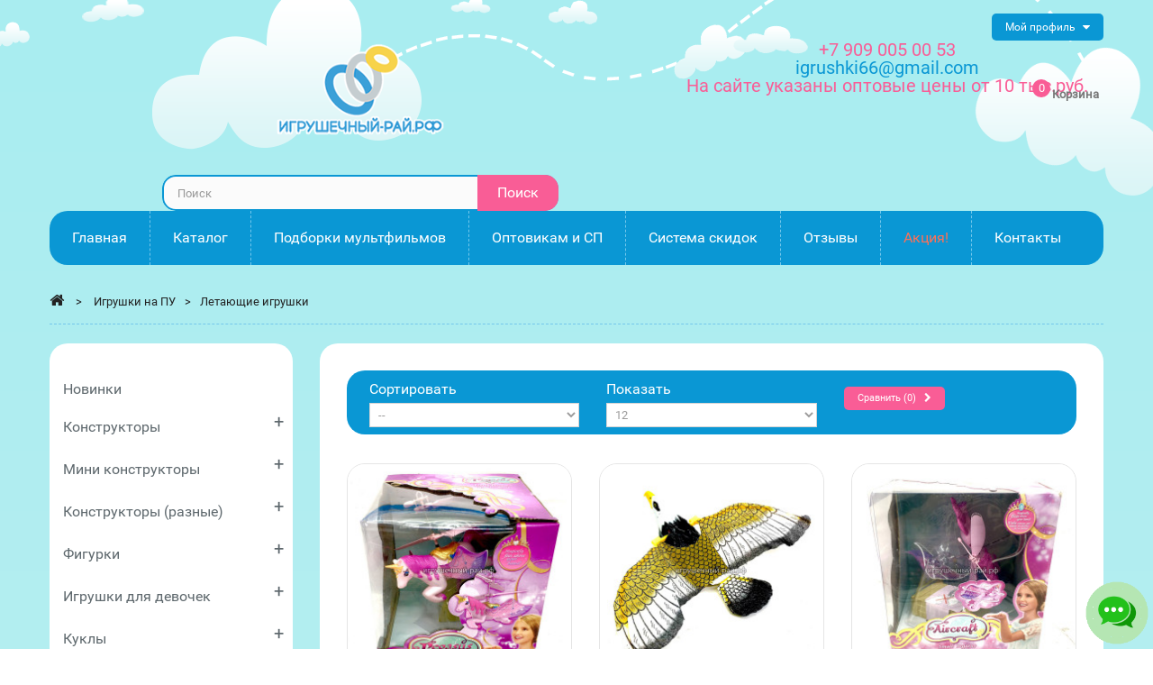

--- FILE ---
content_type: text/html; charset=utf-8
request_url: https://xn----8sbhinic2aze2a3cl9b.xn--p1ai/152-letayusshie-igrushki
body_size: 29486
content:
<!DOCTYPE HTML>
<!--[if lt IE 7]> <html class="no-js lt-ie9 lt-ie8 lt-ie7" lang="ru-ru"><![endif]-->
<!--[if IE 7]><html class="no-js lt-ie9 lt-ie8 ie7" lang="ru-ru"><![endif]-->
<!--[if IE 8]><html class="no-js lt-ie9 ie8" lang="ru-ru"><![endif]-->
<!--[if gt IE 8]> <html class="no-js ie9" lang="ru-ru"><![endif]-->
<html lang="ru-ru">
	<head>
		<meta charset="utf-8" attr="2"/>
		<link rel="preload" as="image" href="/i/bg_header.png" />
														<title>Летающие игрушки по цене от 91 руб.</title>
																		<meta name="description" content="Купить Летающие игрушки от 91 руб. с доставкой по России. Доставка по Екатеринбургу - бесплатно!" />
										<meta name="keywords" content="летающие игрушки,игрушки оптом, игрушки оптом от производителя,игрушки оптом интернет,игрушки оптом дешево со склада" />
						<meta name="robots" content="index, follow" />
					<link rel="canonical" href="https://xn----8sbhinic2aze2a3cl9b.xn--p1ai/152-letayusshie-igrushki" />
				<meta name="generator" content="PrestaShop" />
		<meta name="viewport" content="width=device-width, minimum-scale=0.25, maximum-scale=1.6, initial-scale=1.0" />
		<meta name="apple-mobile-web-app-capable" content="yes" />
<style>



.price-box
{
	display:inline-block;
	/*margin-left:-15%;*/
	line-height:25px;
	min-width: 0px !important;
	width: 90% !important;
}
								
.footer-container #footer #social_block ul li.odnoklassniki a:before {
    content: "\f1ae";
}

.footer-container #footer #social_block ul li.vkontakte a:before {
    content: "\f189";
}

.product-price
{
	vertical-align:middle;
}

.catalog_item
{
	padding:0;
	/*-webkit-filter: grayscale(50%);
	-moz-filter: grayscale(50%);
	-ms-filter: grayscale(50%);
	-o-filter: grayscale(50%);
	filter: grayscale(50%);*/
	overflow:hidden;
	#margin:8px;
	padding:5px;
}

.catalog_item
{
	/*-moz-transition: all 0.5s ease-out;
	-o-transition: all 0.5s ease-out;
	-webkit-transition: all 0.5s ease-out;*/
}

.catalog_item img
{
	border-radius: 10%;
	-moz-border-radius:10%;
	-webkit-border-radius:10%;
	border: 0px solid #000000;
}

.catalog_item:hover
{
	/*-webkit-filter: grayscale(0%);
	-moz-filter: grayscale(0%);
	-ms-filter: grayscale(0%);
	-o-filter: grayscale(0%);
	filter: grayscale(0%);*/
	-webkit-transform: scale(1.05);
	-moz-transform: scale(1.05);
	-o-transform: scale(1.05);
}

.catalog_title
{
	position:absolute;
	top: 50%;
	height: 35%;
	margin: -20% 0 0 0%;
	width: -webkit-calc(100% - 10px);
    width:    -moz-calc(100% - 10px);
    width:         calc(100% - 10px);
	text-align:center;
	background-color:#0a97d4;
	color:white;
	opacity:0.85;
	padding:10px;
	-moz-transition: all 0.5s ease-out;
	-o-transition: all 0.5s ease-out;
	-webkit-transition: all 0.5s ease-out;
}
.catalog_title:hover
{
	/*-webkit-transform: scale(1.1);
	-moz-transform: scale(1.1);
	-o-transform: scale(1.1);*/
	opacity:1;
}

.catalog_title a
{
	width:100%;
	display:inline-block;
	color:white;
}

.icon, [class^="icon-"]
{
	font-family: FontAwesome !important;
}

#pos-slideshow-home img
{
width:870px !important;
height:463px !important;
}



.product-contents .price-box
{
	width: 100% !important;
	margin:auto;
	line-height: inherit;
}

#header_logo .logo
{
	width:230px;
	height:123px;
}

	@media screen and (max-width: 1280px)
	{
		.navbar
		{
			margin: 10px 0 0 0;
		}
		
		#search_block_top
		{
			margin-top:10px;
		}
		
		ul.tabs
		{
			margin-bottom:15px;
		}
		
		.product-tabs-container-slider
		{
			padding-top:15px;
		}
		
		#index #header
		{
			margin-bottom:0px;
		}
		.header_userinfo
		{
			position:absolute;
			top:0px;
			right:0px;
			width:auto;
		}
		
		header .header-middle
		{
			margin-bottom:0px !important;
		}
		
		#header .cart_block_top
		{
			position: absolute;
			right: 20px;
			top: 20px;
		}
		
		#header_logo
		{
			width:60%;
			padding-top:0px !important;
		}
		#header_logo .logo
		{
			width:204px;
			height:109px;
		}
		
		.block-search
		{
			width:100%;
		}
		
		.catalog_title
		{
			padding:10px !important;
			height:35% !important;
			top:45% !important;
		}
		.catalog_title h2
		{
			margin-bottom:0px !important;
			line-height:24px !important;
		}
		
		.catalog_title h2 a
		{
			font-size:24px !important;
		}
		
		.catalog_title a
		{
			font-size:18px !important;
			padding:2px !important;
		}
		
		.price-box
		{
			display:inline-block;
			line-height:25px;
			min-width: 0px !important;
			width: 100% !important;
			padding:0 30px 0 30px;
			margin-left:0;
		}
		
	}

	@media screen and (max-width: 760px)
	{
		.navbar
		{
			margin: 10px 0 0 0;
		}
		
		#search_block_top
		{
			margin-top:10px;
		}
		
		ul.tabs
		{
			margin-bottom:15px;
		}
		
		.product-tabs-container-slider
		{
			padding-top:15px;
		}
		#index #header
		{
			margin-bottom:0px;
		}
	
		header .header-middle
		{
			margin-bottom:0px !important;
		}
		
		.header_userinfo
		{
			position:absolute;
			top:0px;
			right:0px;
			width:auto;
		}
		
		#header .cart_block_top
		{
			position: absolute;
			right: 20px;
			top: 20px;
		}
		
		#header_logo
		{
			width:60%;
			padding-top:0px !important;
		}
		
		.block-search
		{
			width:100%;
		}
		
		.catalog_title
		{
			padding:3px !important;
			height:35% !important;
			top:45% !important;
		}
		.catalog_title h2
		{
			margin-bottom:0px !important;
			line-height:12px !important;
		}
		
		.catalog_title h2 a, .catalog_title a
		{
			font-size:10px !important;
		}
		
		.price-box
		{
			display:inline-block;
			line-height:25px;
			min-width: 0px !important;
			width: 100% !important;
			padding:0 30px 0 30px;
			margin-left:0;
		}
	}
	

	.catalog_cat_link_main
	{
		font-size: 24px;
	    color: #0a67b4;
	    margin:5px;
	}
	.catalog_cat_link
	{
		font-size: 20px;
	    color: #0a67b4;
	    margin:5px;
	}
	.catalog_tag_link
	{
		font-size: 16px;
	    color: #0a97d4;
	    margin:5px;
	}
	.catalog_cat_link_main,.catalog_cat_link,.catalog_tag_link
	{
		display:inline-block;
		-moz-transition: all 0.3s ease-out;
		-o-transition: all 0.3s ease-out;
		-webkit-transition: all 0.3s ease-out;
	}
	.catalog_cat_link_main:hover,.catalog_cat_link:hover,.catalog_tag_link:hover
	{
		-webkit-transform: scale(1.15);
		-moz-transform: scale(1.15);
		-o-transform: scale(1.15);
	}
	.catalog_cat_link_main:hover,.catalog_cat_link:hover
	{
		color: #084794;
	}
	.catalog_tag_link:hover
	{
		color:#086086;
	}
	li#list
	{
		display:none;
	}
	.animate_item
	{
		-moz-animation:scalecolor 4s;
		-o-animation: scalecolor 4s;
		-webkit-animation:scalecolor 4s;
		animation: scalecolor 4s;
		-webkit-animation-iteration-count:5;
		animation-iteration-count: 5;
		-moz-animation-iteration-count: 5;
		-o-animation-iteration-count: 5;
	}
	@keyframes scalecolor {
	  /* You could think of as "step 1" */
	  0% {
	    /*transform: scale(1);*/
	  }
	  50%
	   {
	    /*transform: scale(1.3);*/
	    color:#FF6347;
	    /*font-weight:600;*/
	  }
	  /* You could think of as "step 2" */
	  100% {
	    /*transform: scale(1);*/
	  }
	}
	
	.livechat_toggle{
		position:fixed;
		right:5px;
		bottom:5px;
		cursor:pointer;
		width:70px;
		height:70px;
	}
	#livechat_container{
		position:fixed;
		right:5px;
		bottom:5px;
		display:none;
		background-color:rgba(0, 0, 0, .1);
		-webkit-border-radius: 5px;
		-moz-border-radius: 5px;
		border-radius: 5px;
		padding:5px;
		z-index:10000;
	}
	#livechat_close{
		color:red;
	}
	.livechat_button{
		cursor:pointer;
		margin:5px;
		width:40px;
		heigt:40px;
		transition: transform .2s;
	}
	.livechat_button:hover{
		transform: scale(1.1);
	}

</style>
<style>

#search_block_top {
	position:relative;
    margin-top: 30px;
 }

  #search_block_top #searchbox {
    border-radius: 15px;
    overflow: hidden;
    float: right;
    width: 440px; }
  #search_block_top .btn.button-search {
	font-family: 'Roboto', cursive;
	font-size:16px;
	font-weight:400;
    background: #f95d96;
    display: block;
    position: absolute;
    top: 0;
    right: 0;
    border: none;
    color: #fff;
    width: 90px;
	padding:0;
    text-align: center;
	line-height:40px;}

    #search_block_top .btn.button-search:before {
		display:none;
      content: "\f002";
      font-family: "FontAwesome";
      font-size: 17px;
      width: 100%;
      text-align: center; }
    #search_block_top .btn.button-search:hover {
	  background: #0a97d4;
      color: #fff; }
  #search_block_top #search_query_top {
    display: inline;
    padding: 5px 100px 5px 15px;
    height: 40px;
    background: #fbfbfb;
    border: 2px solid #0a97d4;
    border-radius: 15px;
    margin-right: 1px; }

.ac_results {
  background: #fff;
  border: 1px solid #d6d4d4;
  width: 271px;
  margin-top: -1px; 
  z-index:9999;}
  .ac_results li {
    padding: 0 10px;
    font-weight: normal;
    color: #686666;
    font-size: 13px;
    line-height: 22px; 
    cursor:pointer;}
    .ac_results li.ac_odd {
      background: #fff; }
    .ac_results li:hover, .ac_results li.ac_over {
      background: #fbfbfb; }

form#searchbox {
  position: relative; }
  form#searchbox label {
    color: #333; }
  form#searchbox input#search_query_block {
    margin-right: 10px;
    max-width: 222px;
    margin-bottom: 10px;
    display: inline-block;
    float: left; }
  form#searchbox .button.button-small {
    float: left; }
    form#searchbox .button.button-small i {
      margin-right: 0; }
.label-success
{
	display:none;
}

					
				@charset "UTF-8";html,body,div,span,h2,h4,p,a,img,strong,b,i,ul,li,form,label,header,nav{margin:0;padding:0;border:0;font:inherit;font-size:100%;font-family:'Roboto'!important;vertical-align:baseline}html{line-height:1}ul{list-style:none}a img{border:none}header,nav{display:block}header,nav{display:block}html{font-family:sans-serif;-webkit-text-size-adjust:100%;-ms-text-size-adjust:100%}body{margin:0}b,strong{font-weight:bold}img{border:0}button,input,select{font-family:inherit;font-size:100%;margin:0}button,input{line-height:normal}button,select{text-transform:none}button{-webkit-appearance:button}input[type="checkbox"]{box-sizing:border-box;padding:0}button::-moz-focus-inner,input::-moz-focus-inner{border:0;padding:0}*,*:before,*:after{-webkit-box-sizing:border-box;-moz-box-sizing:border-box;box-sizing:border-box}html{font-size:62.5%}body{font-family:'Roboto',cursive!important;font-size:13px;line-height:1.42857;color:#777777;background:#a9edf0;background:-moz-linear-gradient(top,#a9edf0 1%,#dff3f4 100%);background:-webkit-gradient(linear,left top,left bottom,color-stop(1%,#a9edf0),color-stop(100%,#dff3f4));background:-webkit-linear-gradient(top,#a9edf0 1%,#dff3f4 100%);background:-o-linear-gradient(top,#a9edf0 1%,#dff3f4 100%);background:-ms-linear-gradient(top,#a9edf0 1%,#dff3f4 100%);background:linear-gradient(to bottom,#a9edf0 1%,#dff3f4 100%);filter:progid:DXImageTransform.Microsoft.gradient( startColorstr='#a9edf0',endColorstr='#dff3f4',GradientType=0 )}input,button,select{font-family:inherit;font-size:inherit;line-height:inherit}button,input{background-image:none}a{outline:0!important;color:#777;text-decoration:none}img{vertical-align:middle}.img-responsive{display:block;width:100%;max-width:100%;height:auto}p{margin:0 0 9px}h2,h4{font-weight:500;line-height:1.1}h2,h4{margin:0}h2{font-size:27px}h4{font-size:17px}ul{margin-top:0;margin-bottom:0}.container{margin-right:auto;margin-left:auto;padding-left:15px;padding-right:15px}.container:before,.container:after{content:" ";display:table}.container:after{clear:both}.row{margin-left:-15px;margin-right:-15px}.row:before,.row:after{content:" ";display:table}.row:after{clear:both}.col-xs-12,.col-sm-3,header .row #header_logo,.col-sm-6,.col-sm-8,.col-sm-9,.col-sm-12,.col-md-3,.col-md-4,.col-md-6,.col-md-8,.col-md-9,.col-md-12{position:relative;min-height:1px;padding-left:15px;padding-right:15px}.col-xs-12{width:100%}@media (min-width:768px){.container{max-width:750px}.col-sm-3,header .row #header_logo,.col-sm-6,.col-sm-8,.col-sm-9{float:left}.col-sm-3{width:25%}.col-sm-6{width:50%}.col-sm-8{width:66.66667%}.col-sm-9{width:75%}.col-sm-12{width:100%}}@media (min-width:992px){.container{max-width:970px}.col-md-3,.col-md-4,.col-md-6,.col-md-8,.col-md-9{float:left}.col-md-3{width:25%}.col-md-4{width:33.33333%}.col-md-6{width:50%}.col-md-8{width:66.66667%}.col-md-9{width:75%}.col-md-12{width:100%}}@media (min-width:1200px){.container{max-width:1170px}}label{display:inline-block;margin-bottom:5px;font-weight:bold}input[type="checkbox"]{margin:4px 0 0;margin-top:1px \9;line-height:normal}.form-control:-moz-placeholder{color:#999999}.form-control::-moz-placeholder{color:#999999}.form-control:-ms-input-placeholder{color:#999999}.form-control::-webkit-input-placeholder{color:#999999}.form-control{display:block;width:100%;height:32px;padding:6px 12px;font-size:13px;line-height:1.42857;color:#9c9b9b;vertical-align:middle;background-color:#fff;border:1px solid #d6d4d4;border-radius:0;-webkit-box-shadow:inset 0 1px 1px rgba(0,0,0,0.075);box-shadow:inset 0 1px 1px rgba(0,0,0,0.075)}.btn{display:inline-block;padding:6px 12px;margin-bottom:0;font-size:13px;font-weight:normal;line-height:1.42857;text-align:center;vertical-align:middle;border:1px solid transparent;border-radius:0;white-space:nowrap}.btn[disabled]{opacity:0.65;filter:alpha(opacity=65);-webkit-box-shadow:none;box-shadow:none}.btn-default{color:#333;background-color:#fff;border-color:#ccc}.btn-default[disabled]{background-color:#fff;border-color:#ccc}.nav{margin-bottom:0;padding-left:0;list-style:none}.nav:before,.nav:after{content:" ";display:table}.nav:after{clear:both}.breadcrumb{padding:8px 15px;margin-bottom:18px;list-style:none;background-color:#f6f6f6;border-radius:0}.label-success{background-color:#55c65e;border:1px solid #36943e}.clearfix:before,.clearfix:after{content:" ";display:table}.clearfix:after{clear:both}@-ms-viewport{width:device-width}@media screen and (max-width:400px){@-ms-viewport{width:320px}}.visible-md{display:none!important}@media (min-width:992px) and (max-width:1199px){.visible-md{display:block!important}}@media (min-width:1200px){.visible-md.visible-lg{display:block!important}}.visible-lg{display:none!important}@media (min-width:992px) and (max-width:1199px){.visible-lg.visible-md{display:block!important}}@media (min-width:1200px){.visible-lg{display:block!important}}.hidden-xs{display:block!important}@media (max-width:767px){.hidden-xs{display:none!important}}@font-face{font-family:'FontAwesome';src:url("https://xn----8sbhinic2aze2a3cl9b.xn--p1ai/themes/pos_beestore2/css/../fonts/fontawesome-webfont.eot?v=4.3.0");src:url("https://xn----8sbhinic2aze2a3cl9b.xn--p1ai/themes/pos_beestore2/css/../fonts/fontawesome-webfont.eot?#iefix&v=4.3.0") format("embedded-opentype"),url("https://xn----8sbhinic2aze2a3cl9b.xn--p1ai/themes/pos_beestore2/css/../fonts/fontawesome-webfont.woff2?v=4.3.0") format("woff2"),url("https://xn----8sbhinic2aze2a3cl9b.xn--p1ai/themes/pos_beestore2/css/../fonts/fontawesome-webfont.woff?v=4.3.0") format("woff"),url("https://xn----8sbhinic2aze2a3cl9b.xn--p1ai/themes/pos_beestore2/css/../fonts/fontawesome-webfont.ttf?v=4.3.0") format("truetype"),url("https://xn----8sbhinic2aze2a3cl9b.xn--p1ai/themes/pos_beestore2/css/../fonts/fontawesome-webfont.svg?v=4.3.0#fontawesomeregular") format("svg");font-weight:normal;font-style:normal;font-display:swap}[class^="icon-"]{display:inline-block;font:normal normal normal 14px/1 FontAwesome;font-size:inherit;text-rendering:auto;-webkit-font-smoothing:antialiased;-moz-osx-font-smoothing:grayscale;transform:translate(0,0)}.icon-th-large:before{content:""}.icon-th-list:before{content:""}.icon-check:before{content:""}.icon-home:before{content:""}.icon-chevron-left:before{content:""}.icon-chevron-right:before{content:""}.icon-reorder:before,.icon-reorder:before{content:""}@media only screen and (min-width:1200px){.container{padding-left:0;padding-right:0}}body{height:100%;line-height:1;font-size:13px;color:#777}#header{padding-bottom:10px;line-height:0;z-index:5003}.columns-container{background:transparent}.sub-page #columns{position:relative;padding-bottom:30px;padding-top:5px}header{z-index:1;position:relative;background:url(https://xn----8sbhinic2aze2a3cl9b.xn--p1ai/themes/pos_beestore2/css/../img/bg_header.png) no-repeat top center}header .banner{background:black;max-height:100%}header .banner .row{margin:0}header .nav{padding-top:15px;text-align:center}header .nav .row{margin:0}header .nav nav{width:100%}header .row{position:relative}header .row #header_logo{padding-top:15px}@media (max-width:992px){header .row #header_logo{padding-top:40px}}@media (max-width:767px){header .row #header_logo{padding-top:15px}header .row #header_logo img{margin:0 auto}}.dark{color:#333}label{color:#333}.unvisible{display:none}a.button,span.button{position:relative;display:inline-block;padding:5px 7px;font-weight:bold;color:black;white-space:normal;text-align:left}.button.button-small{font:bold 13px/17px Arial,Helvetica,sans-serif;color:#fff;background:#6f6f6f;border:1px solid;border-color:#666666 #5f5f5f #292929 #5f5f5f;padding:0;text-shadow:1px 1px rgba(0,0,0,0.24);-moz-border-radius:0;-webkit-border-radius:0;border-radius:0}@media (max-width:480px){.button.button-medium span{font-size:15px;padding-right:7px;padding-left:7px}}.button.button-medium span i.right{margin-right:0;margin-left:9px}@media (max-width:480px){.button.button-medium span i.right{margin-left:5px}}@media (max-width:480px){.button.exclusive-medium span{font-size:15px;padding-right:7px;padding-left:7px}}.form-control{padding:3px 5px;height:27px;-webkit-box-shadow:none;box-shadow:none}.block{margin-bottom:30px;background:#fff;border-radius:20px;padding:30px;margin-bottom:30px}@media (max-width:767px){.block .block_content{margin-bottom:20px}}.content_sortPagiBar{overflow:hidden;display:inline-block;width:100%;margin-bottom:30px;clear:both;background-color:#0a97d4;border-radius:20px;padding:8px 10px}.content_sortPagiBar .sortPagiBar #productsSortForm{/*float:left;margin:0 20px 0 30px*/}.content_sortPagiBar .sortPagiBar #productsSortForm select{/*max-width:192px;float:left*/}@media (max-width:991px){.content_sortPagiBar .sortPagiBar #productsSortForm select{/*max-width:160px*/}}.content_sortPagiBar .sortPagiBar label,.content_sortPagiBar .sortPagiBar select{float:left}.content_sortPagiBar .sortPagiBar label{padding:3px 6px 0 0;color:#fff;font-weight:400;font-family:'Roboto',cursive;font-size:16px;line-height:20px}.content_sortPagiBar .display{float:left}.content_sortPagiBar .display li{float:left;padding-left:3px;text-align:center}.content_sortPagiBar .display li a{text-align:center;font-size:0;display:inline-block}.content_sortPagiBar .display li a i{line-height:30px;height:30px;background-color:transparent;width:30px;border-radius:5px;vertical-align:middle;display:inline-block;font-size:16px;color:#fff}.content_sortPagiBar .display li.display-title{display:none;font-weight:bold;color:#333;padding:7px 6px 0 0}.bottom-pagination-content .compare-form{/*float:right*/}@media (max-width:479px){.bottom-pagination-content .compare-form{/*float:left;*/width:100%;text-align:left;padding-bottom:10px;clear:both}}.bottom-pagination-content .product-count{display:none!important;padding:11px 0 0 0;float:left}@media (max-width:991px){.bottom-pagination-content .product-count{clear:left}}.bottom-pagination-content .compare-form{display:none}.content_sortPagiBar .compare-form{/*float:right*/}.content_sortPagiBar .compare-form .button.button-medium{padding:0 15px!important;opacity:1;line-height:26px;background:#f95d96;border-radius:5px}.content_sortPagiBar .compare-form .button.button-medium span{text-transform:none;font-size:11px}.header-container{background:transparent}.breadcrumb{position:relative;z-index:1;padding:15px 0;margin-bottom:20px;list-style:none;background-color:transparent;border-radius:0;color:#0a97d4;border-bottom:1px dashed #74c7eb;line-height:18px}.breadcrumb .navigation-pipe{padding:0 10px;display:inline-block;color:#222222}.breadcrumb a{position:relative;z-index:2;color:#222222}.breadcrumb a.home{font-size:17px;text-align:center;padding:0;margin:0;z-index:99;display:inline-block}.breadcrumb a.home:before{border:none}.back-top a{background:#232323;bottom:65px;display:none;height:40px;position:fixed;right:20px;width:40px;text-align:center;border:1px solid #fff;z-index:9999}.back-top a:before{font-family:"FontAwesome";content:"\f062";font-size:18px;display:block;line-height:40px;color:#fff}.button.button-small span{display:block;padding:3px 8px 3px 8px;border:1px solid;border-color:#8b8a8a}.button.button-small span i{margin-right:5px}.button.button-small span i.right{font-size:10px;margin-right:0;margin-left:5px}.button.button-medium{color:#fff;padding:0;background:#444;-moz-border-radius:0;-webkit-border-radius:0;border-radius:0}.bt_compare strong{font-weight:normal}.button.button-medium span{font-size:13px;display:block;padding:4px 5px 4px 9px;font-weight:normal}.button.button-small,.button.button-medium,.button.exclusive-medium{padding:10px 15px;margin:0;border:0;background:#f95d96;color:#fff;text-transform:uppercase;text-shadow:none}.button.button-small span,.button.button-medium span,.button.exclusive-medium span{padding:0;margin:0;border:0;background:none;font-weight:normal;font-size:13px}.button.button-medium{border:0;background:#f95d96;color:#fff;text-transform:uppercase;padding:10px 15px}#page{overflow:hidden}#header_logo img{width:auto;margin:0 auto}.header_userinfo{float:right;position:relative;font-size:12px;text-transform:uppercase;line-height:0;font-weight:400;margin-left:15px}.top-menu{text-transform:none;float:left;position:relative;padding:0 15px;overflow:hidden;color:#fff;line-height:30px;background-color:#0a97d4;border-radius:5px}.top-menu:after{content:"\f0d7";font-size:14px;display:inline-block;margin-left:5px;font-family:FontAwesome;line-height:15px;vertical-align:middle}.mobile-userinfo{position:relative;display:inline-block}.vertical-link{display:none;background:#fff;position:absolute;left:0;top:35px;z-index:2;min-width:135px;border-radius:5px;border-top:0;text-align:left;text-transform:none;-webkit-box-shadow:0 0 4px 0 rgba(157,153,153,0.75);box-shadow:0 0 4px 0 rgba(157,153,153,0.75);overflow:hidden}.vertical-link li{line-height:35px;border-bottom:1px dotted #cae1e9}.vertical-link li:last-child{border-bottom:0}.vertical-link li a{white-space:nowrap;display:block;color:#5e686d;padding:0 14px}header .header-middle{position:relative;display:inline-block;width:100%;text-align:center;margin-bottom:20px}.header-middle-right{position:static}.products-inner{position:relative;border-radius:20px;border:1px solid #e5e5e5;overflow:hidden}.products-inner:before{content:"";background:rgba(255,255,255,0.5);height:100%;left:0;position:absolute;top:0;width:100%;border-radius:20px;opacity:0;-ms-filter:"progid:DXImageTransform.Microsoft.Alpha(Opacity=00)";filter:alpha(opacity=00);visibility:hidden}.product-contents{padding:15px 0;display:inline-block;width:100%;line-height:1}.actions{position:absolute;bottom:50%;margin-bottom:-50px;right:0;left:0;text-align:center;opacity:0}.actions .cart{display:inline-block;vertical-align:middle}a.ajax_add_to_cart_button{display:inline-block;height:32px;line-height:28px;border-radius:20px;font-size:11px;text-transform:uppercase;text-align:center;padding:0 15px;border:2px solid #0a97d4;color:#0a97d4;background:#fff;font-weight:700;vertical-align:middle}.price-box a.ajax_add_to_cart_button{margin-left:10px}a.ajax_add_to_cart_button:before{font-family:"FontAwesome";content:"\f07a";font-size:14px;font-weight:normal;display:none}a.addToWishlist,a.add_to_compare,a.quick-view{display:inline-block;width:32px;height:32px;line-height:30px;border-radius:100%;font-size:0;text-align:center;padding:0;border:2px solid #0a97d4;color:#0a97d4;background:#fff;position:relative;vertical-align:middle}.pos_quickView{padding-top:5px}a.quick-view span{display:none}a.addToWishlist:before{font-family:"FontAwesome";content:"\f004";font-size:14px}a.add_to_compare:before{font-family:"FontAwesome";content:"\f079";font-size:14px;position:absolute;left:0;right:0;bottom:0;top:0;margin:auto}a.quick-view:before{font-family:"FontAwesome";content:"\f00e";font-size:14px;display:block}.product-name a{font-size:14px;font-weight:700;color:#4c4c4c;line-height:1;overflow:hidden;text-overflow:ellipsis;display:block}.price-box{font-family:'Roboto',cursive;font-weight:400;display:block;line-height:20px}.price-box .price{font-size:20px;color:#0a97d4}.price-box .opt_price{font-size:20px;color:#f95d96}ul.product_list.grid .left-block .price-box{display:none}.footer-container #footer #social_block ul li a span:first-child{display:none}.footer-container #footer #social_block h4{float:right;margin-bottom:0;font-size:21px;line-height:25px;text-transform:none;padding:0 10px 0 0;display:none}@media (max-width:767px){.footer-container #footer #social_block h4{display:none;text-align:center}}.footer-container #footer h4{font-family:'Roboto',cursive;color:#0d98d5;font-weight:400;text-transform:none;font-size:16px;line-height:25px}@media (max-width:767px){.footer-container #footer h4{position:relative;margin-bottom:0;padding-bottom:0}.footer-container #footer h4:after{display:block;content:"\f055";font-family:"FontAwesome";position:absolute;right:0;top:1px;font-size:16px}}.sub-page .pos_center_column{background-color:#fff;padding:30px;border-radius:20px}@media (max-width:1199px){.sub-page .pos_center_column,.block{padding:15px!important}#header .cart_block{padding:0!important}.content_sortPagiBar .sortPagiBar #productsSortForm select{/*max-width:60px*/}header .row #header_logo{padding-top:25px}.pt_vmegamenu{padding:10px 0!important}.pt_vmegamenu div.pt_menu .parentMenu a{line-height:27px!important;padding:4px 15px!important}.pt_vmegamenu div.pt_menu .parentMenu a,.pt_vmegamenu .itemMenu a.level3{font-size:14px!important}.pt_vmegamenu div.column{width:100%!important}}@media (max-width:991px){header .row #header_logo{padding-top:15px}.header_userinfo{float:none;display:inline-block}#search_block_top #searchbox{width:100%!important}.content_sortPagiBar .sortPagiBar label{font-size:13px}.content_sortPagiBar .sortPagiBar #productsSortForm{/*margin:0 10px*/}}@media (max-width:479px){.content_sortPagiBar .compare-form{/*float:left*/}.header_userinfo{float:none;position:relative;display:inline-block;width:100%}.top-menu{margin-bottom:15px}.content_sortPagiBar .sortPagiBar #productsSortForm{/*float:left;margin:15px 0 0 0;clear:both*/}}@media only screen and (-webkit-min-device-pixel-ratio:2),only screen and (min-device-pixel-ratio:2){.replace-2x{font-size:1px}}#header .cart_block_top{float:right;margin-top:30px}#header .shopping_cart{position:relative}.shopping_cart{text-align:center}.shopping_cart>a:first-child{position:relative;padding:0 0 0 60px;background:url(https://xn----8sbhinic2aze2a3cl9b.xn--p1ai/themes/pos_beestore2/css/modules/blockcart/../../../img/icon_cart.png) no-repeat 0 0;height:47px;line-height:1.5;display:block;font-weight:bold;color:#777777;text-align:left}.shopping_cart .ajax_cart_quantity,.ajax_cart_no_product{font-size:13px;background-color:#f95c95;width:20px;border-radius:100%;color:#fff;font-weight:400;position:absolute;top:-7px;height:20px;left:38px;line-height:20px;text-align:center}.shopping_cart>a .ajax_cart_product_txt,.shopping_cart>a .ajax_cart_product_txt_s{display:none!important}@media (min-width:768px) and (max-width:991px){.shopping_cart>a:first-child span.ajax_cart_product_txt,.shopping_cart>a:first-child span.ajax_cart_product_txt_s{display:none!important}.shopping_cart>a:first-child b{color:#0a97d4;text-transform:capitalize;font-size:16px;font-family:'Roboto',cursive;font-weight:400;margin-top:5px;display:inline-block}}.shopping_cart>a:first-child:before{content:"\f07a";font-family:"FontAwesome";display:none;font-size:18px;color:#fff;padding:0}.shopping_cart .ajax_cart_total{color:#0a97d4;text-transform:capitalize;font-size:16px;font-family:'Roboto',cursive;font-weight:400;display:block;clear:both;line-height:1}.cart_block .cart_block_no_products{margin:0;padding:10px 20px}.cart_block .cart-prices{border-top:1px solid #d6d4d4;font-weight:bold;padding:0 20px 0 20px}.cart_block .cart-prices .cart-prices-line{color:#5e686d;overflow:hidden;border-bottom:1px dashed #b7d6e0;padding:5px 0;display:block;line-height:25px}.cart_block .cart-prices .cart-prices-line.last-line{border:none}.cart_block .cart-buttons{overflow:hidden;padding:20px 20px 10px 20px;margin:0}.cart_block .cart-buttons a{padding:0;width:100%;float:left;text-align:center;margin-bottom:10px;margin-right:10px}.cart_block .cart-buttons a#button_order_cart{border-radius:20px;overflow:hidden;margin-right:0;border:none}.cart_block .cart-buttons a#button_order_cart span{padding:7px 0;color:#fff;font-size:1.1em;background:#f95d96}#header .cart_block{position:absolute;top:50px;right:0;padding:0;text-align:left;z-index:100;display:none;height:auto;background:url(https://xn----8sbhinic2aze2a3cl9b.xn--p1ai/themes/pos_beestore2/css/modules/blockcart/../../../img/arrow-up1.png) transparent no-repeat 48% top;color:#fff;width:270px}#header .cart_block .block_content{border-top:3px solid #f95c95!important;margin:7px 0 0 0!important;background:#fff;border-radius:10px;-webkit-box-shadow:0 0 4px 0 rgba(157,153,153,0.75);box-shadow:0 0 4px 0 rgba(157,153,153,0.75);overflow:hidden}#header .cart_block a{color:#5e686d}#header .cart_block .price{font-family:'Roboto',cursive;color:#0a97d4}#header .cart_block .cart-prices{border:none}#header .block_content{margin-bottom:0}.cart_block .cart_block_shipping_cost,.cart_block .cart_block_total{float:right}.layer_cart_overlay{background-color:#000;display:none;height:100%;left:0;position:fixed;top:0;width:100%;z-index:98;filter:progid:DXImageTransform.Microsoft.Alpha(Opacity=20);opacity:0.2}#layer_cart{background-color:#fff;position:absolute;display:none;left:0;z-index:99;width:84%;margin-right:8%;margin-left:8%;margin-top:8%;-moz-border-radius:4px;-webkit-border-radius:4px;border-radius:4px}#layer_cart .layer_cart_product{padding:30px 30px 30px 30px;overflow:hidden;text-align:left;position:static}#layer_cart .layer_cart_product h2,#layer_cart .layer_cart_cart h2{text-align:left;font:600 15px/25px Arial,Helvetica,sans-serif;color:#46a74e;margin-bottom:22px;text-transform:uppercase}@media (max-width:767px){#layer_cart .layer_cart_product h2{font-size:18px;padding-right:0;line-height:normal}}#layer_cart .layer_cart_product h2 i{font-size:30px;line-height:30px;float:left;padding-right:8px}@media (max-width:767px){#layer_cart .layer_cart_product h2 i{font-size:22px;line-height:22px}}#layer_cart .layer_cart_product .product-image-container{max-width:178px;border:1px solid #d6d4d4;padding:5px;float:left;margin-right:30px}@media (max-width:480px){#layer_cart .layer_cart_product .product-image-container{float:none;margin-right:0;margin-bottom:10px}}#layer_cart .layer_cart_product .layer_cart_product_info{line-height:25px;padding:30px 0 0 0}#layer_cart .layer_cart_product .layer_cart_product_info #layer_cart_product_title{display:block;padding-bottom:8px}#layer_cart .layer_cart_product .layer_cart_product_info>div{padding-bottom:7px}#layer_cart .layer_cart_product .layer_cart_product_info>div strong{padding-right:3px}#layer_cart .layer_cart_cart{text-align:left;border-left:1px solid #d6d4d4;padding:30px 30px 170px 30px;position:relative}@media (min-width:1200px){#layer_cart .layer_cart_cart{min-height:318px}}@media (min-width:992px) and (max-width:1199px){#layer_cart .layer_cart_cart{min-height:360px}}@media (max-width:991px){#layer_cart .layer_cart_cart{-moz-border-radius:0 0 4px 4px;-webkit-border-radius:0;border-radius:0 0 4px 4px;border-left:none;border-top:1px solid #d6d4d4}}@media (max-width:767px){#layer_cart .layer_cart_cart h2{font-size:18px}}#layer_cart .layer_cart_cart .layer_cart_row{padding:0 0 15px 0}#layer_cart .layer_cart_cart .button-container{position:absolute;bottom:0;left:0;width:100%;padding:0 30px 20px 30px}#layer_cart .layer_cart_cart .button-container .btn{margin-bottom:10px}#layer_cart .layer_cart_cart .button-container span.exclusive-medium{margin-right:5px}#layer_cart .layer_cart_cart .button-container span.exclusive-medium i{padding-right:5px}#layer_cart .cross{position:absolute;right:7px;top:8px;width:25px;height:25px;color:#333;z-index:2}#layer_cart .cross:before{content:"\f057";display:block;font-family:"FontAwesome";font-size:25px;line-height:25px}.nav-container{line-height:0}.pt_custommenu{position:relative;display:inline-block;width:100%;max-width:1170px;margin:0 auto;background:#0a97d4;border-radius:20px}.pt_custommenu div.pt_menu{float:left;list-style:none;position:relative}.pt_custommenu div.pt_menu .parentMenu a{position:relative;font-family:'Roboto',cursive;font-weight:400;text-decoration:none;display:block;text-transform:none;color:#fff;font-size:16px;border-left:1px dashed #74c7eb}.pt_custommenu div.pt_menu .parentMenu a span{position:relative;padding:0 25px;display:block;line-height:60px}#pt_menu_home .parentMenu a{border-radius:20px 0 0 18px;border:0}.pt_custommenu div.pt_menu .parentMenu a:after{bottom:7px}.pt_custommenu div.popup{position:absolute;z-index:3000;background-color:#fff;text-align:left;padding:0;border:1px solid #e1e1e1;box-shadow:0 2px 5px rgba(0,0,0,0.2);border-top:0;border-radius:0 0 20px 20px}.pt_custommenu div.popup a{text-transform:none;font-weight:normal;text-decoration:none;display:block;line-height:35px;color:#5e686d;font-size:14px}.pt_custommenu div.column{float:left;width:145px;white-space:nowrap;margin-right:10px}.pt_custommenu div.popup .block1{overflow:hidden;float:left;padding:0 10px 0 10px}.pt_custommenu div.popup .block1 .column{margin-bottom:-99999px;padding-bottom:99999px}.posmegamenu{position:relative;line-height:0}.pt_vmegamenu_title{position:relative;background:#f95d96;display:none}.pt_vmegamenu_title h2{color:#fff;font-size:14px;text-transform:uppercase;padding:0 20px;margin:0;position:relative;line-height:45px;text-align:left;font-weight:600}.pt_vmegamenu_title h2 i{display:none;font-size:0;padding-right:20px}.pt_vmegamenu_title h2:before{content:"\f0c9";display:inline-block;margin-right:30px;font-family:FontAwesome;font-size:17px}@media (max-width:992px){.pt_vmegamenu_title h2 i{display:none}}.pt_vmegamenu{border-top:0;background:#fff;position:relative;width:100%;padding:30px 0;border-radius:20px;margin-bottom:30px}.pt_vmegamenu div.pt_menu{position:relative}.pt_vmegamenu div.pt_menu .wrap-popup{left:100%;opacity:1;display:none}.pt_vmegamenu div.popup{padding:0;top:0!important;text-align:left;width:auto!important;z-index:3000;left:auto!important}.box-popup{background-color:#fff;box-shadow:0 0 5px -1px #666;text-align:left;z-index:3000;padding:15px 30px 30px;border-radius:20px}.pt_vmegamenu div.pt_menu .parentMenu a{text-decoration:none;display:block;color:#5e686d;font-family:'Roboto',cursive;font-weight:400;font-size:16px;line-height:32px;text-transform:none;word-wrap:break-word;padding:5px 15px}.pt_vmegamenu div.pt_menu .parentMenu{font-size:12px;color:#737373;position:relative}.pt_vmegamenu .noSub .parentMenu:after{display:none!important}.navleft-container{position:relative;z-index:99}.pt_vmegamenu div.popup a{text-transform:capitalize;font-weight:normal;text-decoration:none;display:block;line-height:35px;color:#5e686d;font-size:14px}.pt_vmegamenu .itemMenu a.level3{font-family:'Roboto',cursive;font-weight:400;text-transform:capitalize;padding-bottom:10px;color:#5e686d;position:relative;font-size:16px}.pt_vmegamenu div.popup a.act{color:#7ecc13}.pt_vmegamenu div.column{float:left;width:100%;margin-right:30px;padding-right:0}.pt_vmegamenu div.column.last{border-right:0 none;margin-right:0;padding-right:0}.pt_vmegamenu .clearBoth{clear:both}.pt_vmegamenu div.popup .block1{overflow:hidden}.pt_vmegamenu .wrap-popup{opacity:0}.pt_vmegamenu .wrap-popup:after{display:block;content:".";clear:both;font-size:0;line-height:0;height:0;overflow:hidden}.pt_vmegamenu div.pt_menu{padding:0!important}#search_block_top{position:relative;margin-top:30px}#search_block_top #searchbox{border-radius:15px;overflow:hidden;float:right;width:440px}#search_block_top .btn.button-search{font-family:'Roboto',cursive;font-size:16px;font-weight:400;background:#f95d96;display:block;position:absolute;top:0;right:0;border:none;color:#fff;width:90px;padding:0;text-align:center;line-height:40px}#search_block_top .btn.button-search:before{display:none;content:"\f002";font-family:"FontAwesome";font-size:17px;width:100%;text-align:center}#search_block_top #search_query_top{display:inline;padding:5px 100px 5px 15px;height:40px;background:#fbfbfb;border:2px solid #0a97d4;border-radius:15px;margin-right:1px}form#searchbox{position:relative}
			
				</style>
		<link rel="icon" type="image/vnd.microsoft.icon" href="/img/favicon.ico?1667630330" />
		<link rel="shortcut icon" type="image/x-icon" href="/img/favicon.ico?1667630330" />
										
							
		

		<!--[if IE 8]>
		
<script src="https://oss.maxcdn.com/libs/html5shiv/3.7.0/html5shiv.js"></script>
		
<script src="https://oss.maxcdn.com/libs/respond.js/1.3.0/respond.min.js"></script>
		<![endif]-->
		
	</head>
		<body itemscope itemtype="http://schema.org/WebPage"  id="category" class="category category-152 category-letayusshie-igrushki show-left-column hide-right-column lang_ru">
					<div id="page" class="sub-page">
			<div class="header-container">
				<header id="header">
					<div class="banner">
						<div class="container">
							<div class="row">
								
							</div>
						</div>
					</div>
					<div class="nav">
						<div class="container">
							<div class="row">
								<nav><!-- Block user information module NAV  -->

<!-- 	<div class="poswelcome">
								<p class="welcome-msg">Default welcome msg! </p>
				</div> -->
	
	<div class="header_userinfo">
		<div class="mobile-userinfo">
			<div class=" top-menu current">
				<span>Мой профиль</span>
			</div>
			<ul id="header_links_vertical" class=" vertical-link header_links_ul toogle_content">
								<li class="first"><a class="link-myaccount" href="https://xn----8sbhinic2aze2a3cl9b.xn--p1ai/my-account" title="Мой профиль">
					Мой профиль
				</a></li>
				<li><a class="link-wishlist wishlist_block" href="https://xn----8sbhinic2aze2a3cl9b.xn--p1ai/module/blockwishlist/mywishlist" title="Мои желания">
				Мои желания</a></li>
				<!-- 				<li><a class="link-mycart" href="https://xn----8sbhinic2aze2a3cl9b.xn--p1ai/order" title="Моя корзина">
					Моя корзина</a></li>
				 -->
				<li><a class="link-checkout" href="https://xn----8sbhinic2aze2a3cl9b.xn--p1ai/order" title="Оформить заказ">Оформить заказ</a></li>
				<li>
									<a class="login" href="https://xn----8sbhinic2aze2a3cl9b.xn--p1ai/my-account" rel="nofollow" title="Войти в учетную запись">
						Войти
					</a>
								</li>
			</ul>
		</div>	
	</div>

	

<!-- /Block usmodule NAV -->
</nav>
							</div>
						</div>
					</div>
					<div class="header-middle">
						<div class="container">
							<div class="row">
								<div id="header_logo" class="col-xs-12 col-md-3 col-sm-12" style="margin-bottom:10px;">
									<a href="https://xn----8sbhinic2aze2a3cl9b.xn--p1ai/" title="Игрушечный-рай.рф">
										<img class="logo img-responsive" src="https://xn----8sbhinic2aze2a3cl9b.xn--p1ai/img/igrushechnyj-raj-logo-1488899537.jpg" alt="Игрушечный-рай.рф" />
									</a>
								</div>
								<div class="header-middle-right col-xs-12 col-md-9 col-sm-12">
									<!-- MODULE Block cart -->
<div class="cart_block_top clearfix">

	<div class="shopping_cart">
		<a href="https://xn----8sbhinic2aze2a3cl9b.xn--p1ai/quick-order" title="Просмотр корзины" rel="nofollow">
			<b>Корзина</b>
			<span class="ajax_cart_quantity unvisible">0</span>
			<span class="ajax_cart_product_txt unvisible">товар</span>
			<span class="ajax_cart_product_txt_s unvisible">Товары</span>
			<span class="ajax_cart_total unvisible">
							</span>
			<span class="ajax_cart_no_product">0</span>
					</a>
					<div class="cart_block block exclusive">
				<div class="block_content">
					<!-- block list of products -->
					<div class="cart_block_list">
												<p class="cart_block_no_products">
							Нет товаров
						</p>
												<div class="cart-prices">
							<div class="cart-prices-line first-line">
								<span class="price cart_block_shipping_cost ajax_cart_shipping_cost unvisible">
																			 Определить																	</span>
								<span class="unvisible">
									Доставка
								</span>
							</div>
																					<div class="cart-prices-line last-line">
								<span class="price cart_block_total ajax_block_cart_total">0 руб</span>
								<span>Итого, к оплате:</span>
							</div>
													</div>
						<p class="cart-buttons">
							<a id="button_order_cart" class="btn btn-default button button-small" href="https://xn----8sbhinic2aze2a3cl9b.xn--p1ai/quick-order" title="Оформить заказ" rel="nofollow">
								<span>
									Оформить заказ<i class="icon-chevron-right right"></i>
								</span>
							</a>
						</p>
					</div>
				</div>
			</div><!-- .cart_block -->
			</div>
</div>

	<div id="layer_cart">
		<div class="clearfix">
			<div class="layer_cart_product col-xs-12 col-md-6">
				<span class="cross" title="Закрыть окно"></span>
				<h2>
					<i class="icon-check"></i>Товар добавлен в корзину
				</h2>
				<div class="product-image-container layer_cart_img">
				</div>
				<div class="layer_cart_product_info">
					<span id="layer_cart_product_title" class="product-name"></span>
					<span id="layer_cart_product_attributes"></span>
					<div>
						<strong class="dark">Количество</strong>
						<span id="layer_cart_product_quantity"></span>
					</div>
					<div>
						<strong class="dark">Итого, к оплате:</strong>
						<span id="layer_cart_product_price"></span>
					</div>
				</div>
			</div>
			<div class="layer_cart_cart col-xs-12 col-md-6">
				<h2>
					<!-- Plural Case [both cases are needed because page may be updated in Javascript] -->
					<span class="ajax_cart_product_txt_s  unvisible">
						Товаров в корзине: <span class="ajax_cart_quantity">0</span>.
					</span>
					<!-- Singular Case [both cases are needed because page may be updated in Javascript] -->
					<span class="ajax_cart_product_txt ">
						Сейчас в корзине 1 товар.
					</span>
				</h2>

				<div class="layer_cart_row">
					<strong class="dark">
						Стоимость:
																					(вкл. НДС)
																		</strong>
					<span class="ajax_block_products_total">
											</span>
				</div>

								<div class="layer_cart_row">
					<strong class="dark unvisible">
						Стоимость доставки&nbsp;(вкл. НДС)					</strong>
					<span class="ajax_cart_shipping_cost unvisible">
													 Определить											</span>
				</div>
								<div class="layer_cart_row">
					<strong class="dark">
						Итого, к оплате:
																					(вкл. НДС)
																		</strong>
					<span class="ajax_block_cart_total">
											</span>
				</div>
				<div class="button-container">
					<span class="continue btn btn-default button exclusive-medium" title="Продолжить покупки">
						<span>
							<i class="icon-chevron-left left"></i>Продолжить покупки
						</span>
					</span>
					<a class="btn btn-default button button-medium"	href="https://xn----8sbhinic2aze2a3cl9b.xn--p1ai/quick-order" title="Оформить заказ" rel="nofollow">
						<span>
							Оформить заказ<i class="icon-chevron-right right"></i>
						</span>
					</a>
				</div>
			</div>
		</div>
		<div class="crossseling"></div>
	</div> <!-- #layer_cart -->
	<div class="layer_cart_overlay"></div>

<!-- /MODULE Block cart -->

<!-- Block search module TOP -->
<div class=" block-search col-xs-12 col-md-8 col-sm-8">
<div id="search_block_top" class=" clearfix">
	<form id="searchbox" method="get" action="//xn----8sbhinic2aze2a3cl9b.xn--p1ai/search" >
		<input type="hidden" name="controller" value="search" />
		<input type="hidden" name="orderby" value="quantity" />
		<input type="hidden" name="orderway" value="desc" />
		<input class="search_query form-control" type="text" id="search_query_top" name="search_query" placeholder="Поиск" value="" />
		<button type="submit" name="submit_search" class="btn btn-default button-search">
			<span>Поиск</span>
		</button>
	</form>		
</div>
</div>
<!-- /Block search module TOP -->									
								</div>
								<div class="price-box">
									<div class="opt_price"><a href="tel:+79090050053" style="color:#f95d96">+7 909 005 00 53</a></div>
									<div class="price">igrushki66@gmail.com</div>
									<div class="opt_price">На сайте указаны оптовые цены от 10 тыс.руб.</div>
								</div>
							</div>
						</div>	
					</div>
					<div class="header-bottom">
						<div class="container">
							<div class="row">
								<div class="posmegamenu col-xs-12 col-md-12 col-sm-12">
									<!-- Block categories module -->
<!-- /Block categories module -->

<div class="nav-container visible-lg visible-md ">
    <div id="pt_custommenu" class="pt_custommenu">
        <div id="pt_menu_home" class="pt_menu"><div class="parentMenu"><a href="/"><span>Главная</span></a></div></div><div class ="pt_menu_cms pt_menu"><div class="parentMenu" ><a href="https://xn----8sbhinic2aze2a3cl9b.xn--p1ai/content/6-catalog"><span>Каталог</span></a></div></div>
<div class ="pt_menu_cms pt_menu"><div class="parentMenu" ><a href="https://xn----8sbhinic2aze2a3cl9b.xn--p1ai/content/22-Cartoons"><span>Подборки мультфильмов</span></a></div></div>
<div id ="pt_menu_cms" class ="pt_menu"><div class="parentMenu" ><a href="https://xn----8sbhinic2aze2a3cl9b.xn--p1ai/content/category/4-optovikam"><span>Оптовикам и СП</span></a></div>
<div class ="popup" style =""><div class ="block1"><div class="column col1"><div class="itemSubMenu level3"><a href="https://xn----8sbhinic2aze2a3cl9b.xn--p1ai/content/1-oplata">Оплата</a></div></div></div>
<div class ="block1"><div class="column col1"><div class="itemSubMenu level3"><a href="https://xn----8sbhinic2aze2a3cl9b.xn--p1ai/content/74-dostavka">Доставка</a></div></div></div>
<div class ="block1"><div class="column col1"><div class="itemSubMenu level3"><a href="https://xn----8sbhinic2aze2a3cl9b.xn--p1ai/content/70-price">Прайс-листы</a></div></div></div>
<div class ="block1"><div class="column col1"><div class="itemSubMenu level3"><a href="https://xn----8sbhinic2aze2a3cl9b.xn--p1ai/content/75-sertifikaty">Сертификаты</a></div></div></div>
<div class ="block1"><div class="column col1"><div class="itemSubMenu level3"><a href="https://xn----8sbhinic2aze2a3cl9b.xn--p1ai/content/2-poryadok-raboty">Выгрузка товаров</a></div></div></div>
<div class ="block1"><div class="column col1"><div class="itemSubMenu level3"><a href="https://xn----8sbhinic2aze2a3cl9b.xn--p1ai/content/76-otvety-na-voprosy">Ответы на вопросы</a></div></div></div>
</div></div><div class ="pt_menu_cms pt_menu"><div class="parentMenu" ><a href="https://xn----8sbhinic2aze2a3cl9b.xn--p1ai/content/73-sistema-skidok"><span>Система скидок</span></a></div></div>
<div class ="pt_menu_cms pt_menu"><div class="parentMenu" ><a href="https://xn----8sbhinic2aze2a3cl9b.xn--p1ai/content/72-reviews"><span>Отзывы</span></a></div></div>
<div class ="pt_menu_cms pt_menu"><div class="parentMenu" ><a href="https://xn----8sbhinic2aze2a3cl9b.xn--p1ai/content/5-Akciya"><span>Акция!</span></a></div></div>
<div class ="pt_menu_cms pt_menu"><div class="parentMenu" ><a href="https://xn----8sbhinic2aze2a3cl9b.xn--p1ai/content/7-contacts1"><span>Контакты</span></a></div></div>

    </div>
</div>


<style>
.pt_custommenu .pt_menu .popup
{
	min-width: 100%;
	background: #f2f2f2;
  display: none;
  position: absolute;
  z-index: 999;
  left: 0;
}
.pt_custommenu .pt_menu:hover .popup
{
	display: block;
}
</style>

								</div>	
								
							</div>
							
						</div>
					</div>
				</header>
			
			</div>
			<div class="columns-container">
				<div id="columns" class="container">
											
<!-- Breadcrumb -->
<div class="breadcrumb clearfix">
	<a class="home" href="https://xn----8sbhinic2aze2a3cl9b.xn--p1ai/" title="Вернуться на главную"><i class="icon-home"></i></a>
			<span class="navigation-pipe">&gt;</span>
																				<span class="navigation_page"><span itemscope itemtype="http://data-vocabulary.org/Breadcrumb"><a itemprop="url" href="https://xn----8sbhinic2aze2a3cl9b.xn--p1ai/258-igrushki-na-pu" title="Игрушки на ПУ" ><span itemprop="title">Игрушки на ПУ</span></a></span><span class="navigation-pipe">></span><a href="http://xn----8sbhinic2aze2a3cl9b.xn--p1ai/152-letayusshie-igrushki">Летающие игрушки</a></span>
				</div>

<!-- /Breadcrumb -->

										<div id="slider_row" class="row">
						<div id="top_column" class="center_column col-xs-12 col-sm-12"></div>
					</div>
					<div class="row">
												<div id="left_column" class="column col-xs-12 col-sm-3" test="1">
<style>
.checkbox_menu
{
	display:none;
}
.label_menu
{
	text-decoration: none;
    display: block;
    color: #5e686d;
    font-family: 'Roboto',cursive;
    font-weight: 400;
    font-size: 16px;
    line-height: 32px;
    text-transform: none;
    word-wrap: break-word;
    padding: 5px 15px;
    cursor:pointer;
}

/*.label_menu:hover,
.checkbox_menu:checked ~ label{background:rgba(0,0,0,.3);}*/

/*.checkbox_menu:checked ~ label:after{
  border-top:0 solid rgba(255,255,255,.5);
  border-bottom:4px solid rgba(255,255,255,.5);
  transition:border-top .1s, border-bottom .1s .1s;
}*/
.checkbox_menu:checked ~ div.wrap-popup{
  display: block !important;
  transition:max-height 0.5s ease-in;
}

.checkbox_menu:checked > span.label_dropdown{
  display: none !important;
  transition:max-height 0.5s ease-in;
}

.label_dropdown {
    /*content: "\f078";*/
    display: inline-block;
    /*font-family: FontAwesome;*/
    font-size: inherit;
    text-rendering: auto;
    -webkit-font-smoothing: antialiased;
    -moz-osx-font-smoothing: grayscale;
    font-size: 20px;
    position: absolute;
    right: 10px;

    line-height: 1;
}
.new_catmenu
{
	display: none;
}
@media screen and (max-width: 768px) {
  .navleft-container a:not(:first-child) {display: none;}
  .navleft-container a.icon {
    float: right;
    display: block;
    
  }
  .pt_vmegamenu
  {
  	display:none;
  }
  
  .pt_vmegamenu_title
  {
  	display:block !important;
  }
}

@media screen and (max-width: 768px) {
  .navleft-container.responsive {position: relative;}
  .navleft-container.responsive .icon {
    position: absolute;
    right: 0;
    top: 0;
  }
  .navleft-container.responsive a {
    float: none;
    display: block;
    text-align: left;
  }
}

.force_show
{
	display:block !important;
}

</style>


<div class="navleft-container  ">
	<div class="pt_vmegamenu_title" id="pt_vmegamenu_title" onclick='showMobileMenu();'>
		<h2><i class="icon-reorder"></i>Все категории</h2>
	</div>
    <div id="pt_vmegamenu" class="pt_vmegamenu">
    	<div id="ver_pt_menu191" class="pt_menu pt_menu_block noSub">
			<div class="parentMenu">
				<a href="https://xn----8sbhinic2aze2a3cl9b.xn--p1ai/new-products">
					Новинки
				</a>
			</div>
		</div>
        <div id="ver_pt_menu265" class="pt_menu pt_menu_block act" >
<div class="parentMenu">
<input id="checkmenu_265" type="checkbox" class="checkbox_menu noUniform" name="menu"/>
<label for="checkmenu_265" class="label_menu">
Конструкторы
<span class="label_dropdown">+</span></label>
<div class="wrap-popup">
<div id="ver_popup265" class="popup">
<div class="box-popup">
<div class="block1">
<div class="column last col1" style="float:left;"><div class="itemMenu level1"><a class="itemMenuName level3 nochild" href="https://xn----8sbhinic2aze2a3cl9b.xn--p1ai/205-konstruktory-dinozavry">Конструкторы&nbsp;Динозавры</a><a class="itemMenuName level3 nochild" href="https://xn----8sbhinic2aze2a3cl9b.xn--p1ai/206-konstruktory-nekso-najts">Конструкторы&nbsp;Нексо&nbsp;Найтс</a><a class="itemMenuName level3 nochild" href="https://xn----8sbhinic2aze2a3cl9b.xn--p1ai/201-konstruktory-bionikl">Конструкторы&nbsp;Бионикл</a><a class="itemMenuName level3 nochild" href="https://xn----8sbhinic2aze2a3cl9b.xn--p1ai/351-konstruktory-among-us">Конструкторы&nbsp;Амонг&nbsp;Ас</a><a class="itemMenuName level3 nochild" href="https://xn----8sbhinic2aze2a3cl9b.xn--p1ai/335-konstruktory-film-muvi">Конструкторы&nbsp;Фильм&nbsp;Муви</a><a class="itemMenuName level3 nochild" href="https://xn----8sbhinic2aze2a3cl9b.xn--p1ai/211-konstruktory-chima">Конструкторы&nbsp;Чима</a><a class="itemMenuName level3 nochild" href="https://xn----8sbhinic2aze2a3cl9b.xn--p1ai/209-konstruktory-fabrika-geroev">Конструкторы&nbsp;Фабрика героев</a><a class="itemMenuName level3 nochild" href="https://xn----8sbhinic2aze2a3cl9b.xn--p1ai/210-konstruktory-cherepashki-nindzya">Конструкторы&nbsp;Черепашки&nbsp;ниндзя</a><a class="itemMenuName level3 nochild" href="https://xn----8sbhinic2aze2a3cl9b.xn--p1ai/354-konstruktory-zombi-protiv-rastenij">Конструкторы&nbsp;Зомби&nbsp;против&nbsp;растений</a><a class="itemMenuName level3 nochild" href="https://xn----8sbhinic2aze2a3cl9b.xn--p1ai/202-konstruktory-dlya-devochek">Конструкторы&nbsp;для&nbsp;девочек</a><a class="itemMenuName level3 nochild" href="https://xn----8sbhinic2aze2a3cl9b.xn--p1ai/386-konstruktory-korabli-i-piraty">Конструкторы&nbsp;Корабли&nbsp;и&nbsp;пираты</a><a class="itemMenuName level3 act nochild" href="https://xn----8sbhinic2aze2a3cl9b.xn--p1ai/115-prochie-konstruktory-analogi">Прочие&nbsp;конструкторы&nbsp;аналоги</a><a class="itemMenuName level3 nochild" href="https://xn----8sbhinic2aze2a3cl9b.xn--p1ai/385-konstruktory-mult-geroi">Конструкторы&nbsp;Мульт-герои</a><a class="itemMenuName level3 nochild" href="https://xn----8sbhinic2aze2a3cl9b.xn--p1ai/367-konstruktory-friends">Конструкторы&nbsp;Френдс</a><a class="itemMenuName level3 nochild" href="https://xn----8sbhinic2aze2a3cl9b.xn--p1ai/208-konstruktory-super-geroi">Конструкторы&nbsp;Супер-герои</a><a class="itemMenuName level3 nochild" href="https://xn----8sbhinic2aze2a3cl9b.xn--p1ai/343-konstruktory-vojna">Конструкторы&nbsp;Война</a><a class="itemMenuName level3 nochild" href="https://xn----8sbhinic2aze2a3cl9b.xn--p1ai/203-konstruktory-zvezdnye-vojny">Конструкторы&nbsp;Звездные&nbsp;войны</a><a class="itemMenuName level3 nochild" href="https://xn----8sbhinic2aze2a3cl9b.xn--p1ai/207-konstruktory-nindzyago">Конструкторы&nbsp;Ниндзяго</a><a class="itemMenuName level3 nochild" href="https://xn----8sbhinic2aze2a3cl9b.xn--p1ai/204-konstruktory-majnkraft">Конструкторы&nbsp;Майнкрафт</a><a class="itemMenuName level3 nochild" href="https://xn----8sbhinic2aze2a3cl9b.xn--p1ai/299-konstruktory-kreator-arkhitektura-idei-ikony">Конструкторы&nbsp;Креатор,&nbsp;Архитектура,&nbsp;Идеи,&nbsp;Иконы</a><a class="itemMenuName level3 nochild" href="https://xn----8sbhinic2aze2a3cl9b.xn--p1ai/296-konstruktory-magicheskij-mir">Конструкторы&nbsp;Магический&nbsp;мир</a><a class="itemMenuName level3 nochild" href="https://xn----8sbhinic2aze2a3cl9b.xn--p1ai/295-konstruktory-siti">Конструкторы&nbsp;Сити</a><a class="itemMenuName level3 nochild" href="https://xn----8sbhinic2aze2a3cl9b.xn--p1ai/297-konstruktory-tekhnik">Конструкторы&nbsp;Техник</a></div></div>
<div class="clearBoth"></div>
</div>
</div></div></div>
</div>
</div><div id="ver_pt_menu377" class="pt_menu pt_menu_block" >
<div class="parentMenu">
<input id="checkmenu_377" type="checkbox" class="checkbox_menu noUniform" name="menu"/>
<label for="checkmenu_377" class="label_menu">
Мини конструкторы
<span class="label_dropdown">+</span></label>
<div class="wrap-popup">
<div id="ver_popup377" class="popup">
<div class="box-popup">
<div class="block1">
<div class="column last col1" style="float:left;"><div class="itemMenu level1"><a class="itemMenuName level3 nochild" href="https://xn----8sbhinic2aze2a3cl9b.xn--p1ai/380-konstruktory-nekso-v-boksakh">Конструкторы&nbsp;Нексо&nbsp;(в&nbsp;боксах)</a><a class="itemMenuName level3 nochild" href="https://xn----8sbhinic2aze2a3cl9b.xn--p1ai/374-konstruktory-magicheskij-mir-v-boksakh">Конструкторы&nbsp;Магический&nbsp;мир&nbsp;(в&nbsp;боксах)</a><a class="itemMenuName level3 nochild" href="https://xn----8sbhinic2aze2a3cl9b.xn--p1ai/381-konstruktory-zvyozdnye-vojny-v-boksakh">Конструкторы&nbsp;Звёздные&nbsp;войны&nbsp;(в&nbsp;боксах)</a><a class="itemMenuName level3 nochild" href="https://xn----8sbhinic2aze2a3cl9b.xn--p1ai/368-konstruktory-dlya-devochek-v-boksakh">Конструкторы&nbsp;для&nbsp;девочек&nbsp;(в&nbsp;боксах)</a><a class="itemMenuName level3 nochild" href="https://xn----8sbhinic2aze2a3cl9b.xn--p1ai/372-konstruktory-zombi-v-boksakh">Конструкторы&nbsp;Зомби&nbsp;(в&nbsp;боксах)</a><a class="itemMenuName level3 nochild" href="https://xn----8sbhinic2aze2a3cl9b.xn--p1ai/384-konstruktory-tekhnik-v-boksakh">Конструкторы&nbsp;Техник&nbsp;(в&nbsp;боксах)</a><a class="itemMenuName level3 nochild" href="https://xn----8sbhinic2aze2a3cl9b.xn--p1ai/382-konstruktory-vojna-v-boksakh">Конструкторы&nbsp;Война&nbsp;(в&nbsp;боксах)</a><a class="itemMenuName level3 nochild" href="https://xn----8sbhinic2aze2a3cl9b.xn--p1ai/373-konstruktory-dinozavry-v-boksakh">Конструкторы&nbsp;Динозавры&nbsp;(в&nbsp;боксах)</a><a class="itemMenuName level3 nochild" href="https://xn----8sbhinic2aze2a3cl9b.xn--p1ai/371-konstruktory-siti-v-boksakh">Конструкторы&nbsp;Сити&nbsp;(в&nbsp;боксах)</a><a class="itemMenuName level3 nochild" href="https://xn----8sbhinic2aze2a3cl9b.xn--p1ai/131-konstruktory-v-boksakh">Конструкторы&nbsp;в&nbsp;боксах</a><a class="itemMenuName level3 nochild" href="https://xn----8sbhinic2aze2a3cl9b.xn--p1ai/370-konstruktory-super-geroi-v-boksakh">Конструкторы&nbsp;Супер-герои&nbsp;(в&nbsp;боксах)</a><a class="itemMenuName level3 nochild" href="https://xn----8sbhinic2aze2a3cl9b.xn--p1ai/369-konstruktory-majnkraft-v-boksakh">Конструкторы&nbsp;Майнкрафт&nbsp;(в&nbsp;боксах)</a><a class="itemMenuName level3 nochild" href="https://xn----8sbhinic2aze2a3cl9b.xn--p1ai/375-konstruktory-nindzyago-v-boksakh">Конструкторы&nbsp;Ниндзяго&nbsp;(в&nbsp;боксах)</a><a class="itemMenuName level3 nochild" href="https://xn----8sbhinic2aze2a3cl9b.xn--p1ai/359-mini-figurki-konstruktory">Мини&nbsp;фигурки&nbsp;-&nbsp;конструкторы</a></div></div>
<div class="clearBoth"></div>
</div>
</div></div></div>
</div>
</div><div id="ver_pt_menu378" class="pt_menu pt_menu_block" >
<div class="parentMenu">
<input id="checkmenu_378" type="checkbox" class="checkbox_menu noUniform" name="menu"/>
<label for="checkmenu_378" class="label_menu">
Конструкторы (разные)
<span class="label_dropdown">+</span></label>
<div class="wrap-popup">
<div id="ver_popup378" class="popup">
<div class="box-popup">
<div class="block1">
<div class="column last col1" style="float:left;"><div class="itemMenu level1"><a class="itemMenuName level3 nochild" href="https://xn----8sbhinic2aze2a3cl9b.xn--p1ai/142-konstruktor-duplo">Конструктор&nbsp;Дупло</a><a class="itemMenuName level3 nochild" href="https://xn----8sbhinic2aze2a3cl9b.xn--p1ai/130-konstruktor-banchems">Конструктор&nbsp;Банчемс</a><a class="itemMenuName level3 nochild" href="https://xn----8sbhinic2aze2a3cl9b.xn--p1ai/162-konstruktor-na-prisoskakh">Конструктор&nbsp;на&nbsp;присосках</a><a class="itemMenuName level3 nochild" href="https://xn----8sbhinic2aze2a3cl9b.xn--p1ai/185-konstruktor-shesterenka">Конструктор&nbsp;Шестеренка</a><a class="itemMenuName level3 nochild" href="https://xn----8sbhinic2aze2a3cl9b.xn--p1ai/294-iz-vozdushnykh-sharikov-unis">Из&nbsp;воздушных&nbsp;шариков&nbsp;Унис</a><a class="itemMenuName level3 nochild" href="https://xn----8sbhinic2aze2a3cl9b.xn--p1ai/181-konstruktory-iz-metalla">Конструкторы&nbsp;из&nbsp;металла</a><a class="itemMenuName level3 nochild" href="https://xn----8sbhinic2aze2a3cl9b.xn--p1ai/366-mikro-konstruktory">Микро&nbsp;конструкторы</a><a class="itemMenuName level3 nochild" href="https://xn----8sbhinic2aze2a3cl9b.xn--p1ai/383-prochie-konstruktory">Прочие&nbsp;конструкторы</a><a class="itemMenuName level3 nochild" href="https://xn----8sbhinic2aze2a3cl9b.xn--p1ai/157-magnitnye-konstruktory">Магнитные&nbsp;конструкторы</a></div></div>
<div class="clearBoth"></div>
</div>
</div></div></div>
</div>
</div><div id="ver_pt_menu269" class="pt_menu pt_menu_block" >
<div class="parentMenu">
<input id="checkmenu_269" type="checkbox" class="checkbox_menu noUniform" name="menu"/>
<label for="checkmenu_269" class="label_menu">
Фигурки
<span class="label_dropdown">+</span></label>
<div class="wrap-popup">
<div id="ver_popup269" class="popup">
<div class="box-popup">
<div class="block1">
<div class="column last col1" style="float:left;"><div class="itemMenu level1"><a class="itemMenuName level3 nochild" href="https://xn----8sbhinic2aze2a3cl9b.xn--p1ai/320-kotenok-v-moloke">Котенок&nbsp;в&nbsp;молоке</a><a class="itemMenuName level3 nochild" href="https://xn----8sbhinic2aze2a3cl9b.xn--p1ai/285-khetchimals">Хэтчималс</a><a class="itemMenuName level3 nochild" href="https://xn----8sbhinic2aze2a3cl9b.xn--p1ai/304-schastlivaya-semya">Счастливая&nbsp;семья</a><a class="itemMenuName level3 nochild" href="https://xn----8sbhinic2aze2a3cl9b.xn--p1ai/242-figurki-vspysh">Фигурки&nbsp;Вспыш</a><a class="itemMenuName level3 nochild" href="https://xn----8sbhinic2aze2a3cl9b.xn--p1ai/339-robloks">Роблокс</a><a class="itemMenuName level3 nochild" href="https://xn----8sbhinic2aze2a3cl9b.xn--p1ai/247-figurki-minony">Фигурки&nbsp;Миньоны</a><a class="itemMenuName level3 nochild" href="https://xn----8sbhinic2aze2a3cl9b.xn--p1ai/352-figurki-among-us">Фигурки&nbsp;Амонг&nbsp;Ас</a><a class="itemMenuName level3 nochild" href="https://xn----8sbhinic2aze2a3cl9b.xn--p1ai/245-figurki-zvezdnye-vojny">Фигурки&nbsp;Звездные&nbsp;войны</a><a class="itemMenuName level3 nochild" href="https://xn----8sbhinic2aze2a3cl9b.xn--p1ai/355-figurki-zombi">Фигурки&nbsp;Зомби</a><a class="itemMenuName level3 nochild" href="https://xn----8sbhinic2aze2a3cl9b.xn--p1ai/147-figurki-na-blisterakh">Фигурки&nbsp;на&nbsp;блистерах</a><a class="itemMenuName level3 nochild" href="https://xn----8sbhinic2aze2a3cl9b.xn--p1ai/357-zhivotnye-i-pitomcy">Животные&nbsp;и&nbsp;питомцы</a><a class="itemMenuName level3 nochild" href="https://xn----8sbhinic2aze2a3cl9b.xn--p1ai/302-figurki-cherepashki-nindzya">Фигурки&nbsp;Черепашки&nbsp;ниндзя</a><a class="itemMenuName level3 nochild" href="https://xn----8sbhinic2aze2a3cl9b.xn--p1ai/244-figurki-dinozavry">Фигурки&nbsp;Динозавры</a><a class="itemMenuName level3 nochild" href="https://xn----8sbhinic2aze2a3cl9b.xn--p1ai/303-figurki-pyat-nochej-s-freddi">Фигурки&nbsp;Пять&nbsp;ночей&nbsp;с&nbsp;Фредди</a><a class="itemMenuName level3 nochild" href="https://xn----8sbhinic2aze2a3cl9b.xn--p1ai/248-figurki-poni">Фигурки&nbsp;Пони</a><a class="itemMenuName level3 nochild" href="https://xn----8sbhinic2aze2a3cl9b.xn--p1ai/360-anime-figurki">Аниме&nbsp;фигурки</a><a class="itemMenuName level3 nochild" href="https://xn----8sbhinic2aze2a3cl9b.xn--p1ai/250-figurki-super-geroi">Фигурки&nbsp;Супер-герои</a><a class="itemMenuName level3 nochild" href="https://xn----8sbhinic2aze2a3cl9b.xn--p1ai/158-figurki-v-boksakh">Фигурки&nbsp;в&nbsp;боксах</a><a class="itemMenuName level3 nochild" href="https://xn----8sbhinic2aze2a3cl9b.xn--p1ai/114-figurki">Прочие&nbsp;фигурки</a><a class="itemMenuName level3 nochild" href="https://xn----8sbhinic2aze2a3cl9b.xn--p1ai/249-figurki-patrul">Фигурки&nbsp;Патруль</a></div></div>
<div class="clearBoth"></div>
</div>
</div></div></div>
</div>
</div><div id="ver_pt_menu255" class="pt_menu pt_menu_block" >
<div class="parentMenu">
<input id="checkmenu_255" type="checkbox" class="checkbox_menu noUniform" name="menu"/>
<label for="checkmenu_255" class="label_menu">
Игрушки для девочек
<span class="label_dropdown">+</span></label>
<div class="wrap-popup">
<div id="ver_popup255" class="popup">
<div class="box-popup">
<div class="block1">
<div class="column last col1" style="float:left;"><div class="itemMenu level1"><a class="itemMenuName level3 nochild" href="https://xn----8sbhinic2aze2a3cl9b.xn--p1ai/290-sumochki">Сумочки</a><a class="itemMenuName level3 nochild" href="https://xn----8sbhinic2aze2a3cl9b.xn--p1ai/169-alr-04-01-2017-11-05-40">Косметички</a><a class="itemMenuName level3 nochild" href="https://xn----8sbhinic2aze2a3cl9b.xn--p1ai/133-domiki">Домики</a><a class="itemMenuName level3 nochild" href="https://xn----8sbhinic2aze2a3cl9b.xn--p1ai/172-alr-04-01-2017-11-08-48">Наборы&nbsp;для&nbsp;плетения</a><a class="itemMenuName level3 nochild" href="https://xn----8sbhinic2aze2a3cl9b.xn--p1ai/333-aksessuary-dlya-devochek">Аксессуары&nbsp;для&nbsp;девочек</a></div></div>
<div class="clearBoth"></div>
</div>
</div></div></div>
</div>
</div><div id="ver_pt_menu266" class="pt_menu pt_menu_block" >
<div class="parentMenu">
<input id="checkmenu_266" type="checkbox" class="checkbox_menu noUniform" name="menu"/>
<label for="checkmenu_266" class="label_menu">
Куклы
<span class="label_dropdown">+</span></label>
<div class="wrap-popup">
<div id="ver_popup266" class="popup">
<div class="box-popup">
<div class="block1">
<div class="column last col1" style="float:left;"><div class="itemMenu level1"><a class="itemMenuName level3 nochild" href="https://xn----8sbhinic2aze2a3cl9b.xn--p1ai/342-kukly-blume">Куклы&nbsp;Блюм</a><a class="itemMenuName level3 nochild" href="https://xn----8sbhinic2aze2a3cl9b.xn--p1ai/323-cupcake-surprise">Кукла&nbsp;кекс&nbsp;(Cupcake&nbsp;Surprise)</a><a class="itemMenuName level3 nochild" href="https://xn----8sbhinic2aze2a3cl9b.xn--p1ai/341-sakharnaya-milashka">Сахарная&nbsp;милашка&nbsp;(Кэндилокс)</a><a class="itemMenuName level3 nochild" href="https://xn----8sbhinic2aze2a3cl9b.xn--p1ai/288-kukolki-enchantimals">Куколки&nbsp;Энчантималс</a><a class="itemMenuName level3 nochild" href="https://xn----8sbhinic2aze2a3cl9b.xn--p1ai/153-kukly-v-boksakh">Куклы&nbsp;в&nbsp;боксах</a><a class="itemMenuName level3 nochild" href="https://xn----8sbhinic2aze2a3cl9b.xn--p1ai/213-kukly-doktor-plyusheva">Куклы&nbsp;Доктор&nbsp;Плюшева</a><a class="itemMenuName level3 nochild" href="https://xn----8sbhinic2aze2a3cl9b.xn--p1ai/218-kukly-fei">Куклы&nbsp;Феи</a><a class="itemMenuName level3 nochild" href="https://xn----8sbhinic2aze2a3cl9b.xn--p1ai/214-kukly-ledi-i-kot">Куклы&nbsp;Леди&nbsp;и&nbsp;Кот</a><a class="itemMenuName level3 nochild" href="https://xn----8sbhinic2aze2a3cl9b.xn--p1ai/219-kukly-ever-after-khaj-ever-after-high">Куклы&nbsp;Эвер&nbsp;Афтер&nbsp;Хай&nbsp;(Ever&nbsp;After&nbsp;High)</a><a class="itemMenuName level3 nochild" href="https://xn----8sbhinic2aze2a3cl9b.xn--p1ai/217-kukly-princessy">Куклы&nbsp;Принцессы</a><a class="itemMenuName level3 nochild" href="https://xn----8sbhinic2aze2a3cl9b.xn--p1ai/321-poopsie-unicorn">Пупси&nbsp;единорожка&nbsp;(Poopsie&nbsp;Unicorn)</a><a class="itemMenuName level3 nochild" href="https://xn----8sbhinic2aze2a3cl9b.xn--p1ai/322-rusalki">Русалки</a><a class="itemMenuName level3 nochild" href="https://xn----8sbhinic2aze2a3cl9b.xn--p1ai/216-kukly-poni-my-little-pony">Куклы&nbsp;Пони&nbsp;(My&nbsp;little&nbsp;pony)</a><a class="itemMenuName level3 nochild" href="https://xn----8sbhinic2aze2a3cl9b.xn--p1ai/358-kukly-bjd">Куклы&nbsp;БЖД&nbsp;(BJD)</a><a class="itemMenuName level3 nochild" href="https://xn----8sbhinic2aze2a3cl9b.xn--p1ai/307-kukly-frozen">Куклы&nbsp;Холодное&nbsp;сердце&nbsp;(Frozen)</a><a class="itemMenuName level3 nochild" href="https://xn----8sbhinic2aze2a3cl9b.xn--p1ai/234-pupsy">Пупсы</a><a class="itemMenuName level3 nochild" href="https://xn----8sbhinic2aze2a3cl9b.xn--p1ai/212-kukly-barbi-barbie">Куклы&nbsp;Барби&nbsp;(Barbie)</a><a class="itemMenuName level3 nochild" href="https://xn----8sbhinic2aze2a3cl9b.xn--p1ai/121-kukly">Прочие&nbsp;куклы</a><a class="itemMenuName level3 nochild" href="https://xn----8sbhinic2aze2a3cl9b.xn--p1ai/215-kukly-monstr-khaj-monster-high">Куклы&nbsp;Монстр&nbsp;Хай&nbsp;(Monster&nbsp;High)</a></div></div>
<div class="clearBoth"></div>
</div>
</div></div></div>
</div>
</div><div id="ver_pt_menu257" class="pt_menu pt_menu_block" >
<div class="parentMenu">
<input id="checkmenu_257" type="checkbox" class="checkbox_menu noUniform" name="menu"/>
<label for="checkmenu_257" class="label_menu">
Игрушки для мальчиков
<span class="label_dropdown">+</span></label>
<div class="wrap-popup">
<div id="ver_popup257" class="popup">
<div class="box-popup">
<div class="block1">
<div class="column last col1" style="float:left;"><div class="itemMenu level1"><a class="itemMenuName level3 nochild" href="https://xn----8sbhinic2aze2a3cl9b.xn--p1ai/353-igrushechnye-pistolety-metall">Игрушечные&nbsp;пистолеты&nbsp;(металл)</a><a class="itemMenuName level3 nochild" href="https://xn----8sbhinic2aze2a3cl9b.xn--p1ai/136-zheleznye-dorogi">Железные&nbsp;дороги</a><a class="itemMenuName level3 nochild" href="https://xn----8sbhinic2aze2a3cl9b.xn--p1ai/291-beyblade">Бейблейд&nbsp;(Beyblade)</a><a class="itemMenuName level3 nochild" href="https://xn----8sbhinic2aze2a3cl9b.xn--p1ai/311-mashinki-hot-wheels">Машинки&nbsp;Хот&nbsp;Вилс&nbsp;(Hot&nbsp;Wheels)</a><a class="itemMenuName level3 nochild" href="https://xn----8sbhinic2aze2a3cl9b.xn--p1ai/344-bakugan">Бакуган</a><a class="itemMenuName level3 nochild" href="https://xn----8sbhinic2aze2a3cl9b.xn--p1ai/361-mashinki-modelki-metall">Машинки&nbsp;модельки&nbsp;металл</a><a class="itemMenuName level3 nochild" href="https://xn----8sbhinic2aze2a3cl9b.xn--p1ai/159-mashinki-v-boksakh">Машинки&nbsp;в&nbsp;боксах</a><a class="itemMenuName level3 nochild" href="https://xn----8sbhinic2aze2a3cl9b.xn--p1ai/177-alr-03-02-2017-03-52-33">Машинки</a><a class="itemMenuName level3 nochild" href="https://xn----8sbhinic2aze2a3cl9b.xn--p1ai/127-igrushechnoe-oruzhie">Игрушечное&nbsp;оружие</a></div></div>
<div class="clearBoth"></div>
</div>
</div></div></div>
</div>
</div><div id="ver_pt_menu256" class="pt_menu pt_menu_block" >
<div class="parentMenu">
<input id="checkmenu_256" type="checkbox" class="checkbox_menu noUniform" name="menu"/>
<label for="checkmenu_256" class="label_menu">
Игрушки для малышей (0-3 лет)
<span class="label_dropdown">+</span></label>
<div class="wrap-popup">
<div id="ver_popup256" class="popup">
<div class="box-popup">
<div class="block1">
<div class="column last col1" style="float:left;"><div class="itemMenu level1"><a class="itemMenuName level3 nochild" href="https://xn----8sbhinic2aze2a3cl9b.xn--p1ai/224-nabory-dlya-kupaniya">Наборы&nbsp;для&nbsp;купания</a><a class="itemMenuName level3 nochild" href="https://xn----8sbhinic2aze2a3cl9b.xn--p1ai/220-mobili">Мобили</a><a class="itemMenuName level3 nochild" href="https://xn----8sbhinic2aze2a3cl9b.xn--p1ai/166-alr-04-01-2017-11-02-24">Коврики</a><a class="itemMenuName level3 nochild" href="https://xn----8sbhinic2aze2a3cl9b.xn--p1ai/226-pogremushki">Погремушки</a><a class="itemMenuName level3 nochild" href="https://xn----8sbhinic2aze2a3cl9b.xn--p1ai/154-zavodnye-igrushki">Заводные&nbsp;игрушки</a><a class="itemMenuName level3 nochild" href="https://xn----8sbhinic2aze2a3cl9b.xn--p1ai/292-khodunki">Ходунки</a></div></div>
<div class="clearBoth"></div>
</div>
</div></div></div>
</div>
</div><div id="ver_pt_menu387" class="pt_menu pt_menu_block" >
<div class="parentMenu">
<input id="checkmenu_387" type="checkbox" class="checkbox_menu noUniform" name="menu"/>
<label for="checkmenu_387" class="label_menu">
Мягкие игрушки
<span class="label_dropdown">+</span></label>
<div class="wrap-popup">
<div id="ver_popup387" class="popup">
<div class="box-popup">
<div class="block1">
<div class="column last col1" style="float:left;"><div class="itemMenu level1"><a class="itemMenuName level3 nochild" href="https://xn----8sbhinic2aze2a3cl9b.xn--p1ai/391-tapochki-pizhama-i-kigurumi">Тапочки,&nbsp;пижама&nbsp;и&nbsp;кигуруми</a><a class="itemMenuName level3 nochild" href="https://xn----8sbhinic2aze2a3cl9b.xn--p1ai/388-batony-i-obnimashki">Батоны&nbsp;и&nbsp;обнимашки</a><a class="itemMenuName level3 nochild" href="https://xn----8sbhinic2aze2a3cl9b.xn--p1ai/390-myagkie-sumki-i-ryukzaki">Мягкие&nbsp;сумки&nbsp;и&nbsp;рюкзаки</a><a class="itemMenuName level3 nochild" href="https://xn----8sbhinic2aze2a3cl9b.xn--p1ai/363-shkury-zagotovki">Шкуры&nbsp;-&nbsp;заготовки</a><a class="itemMenuName level3 nochild" href="https://xn----8sbhinic2aze2a3cl9b.xn--p1ai/389-myagkie-brelki">Мягкие&nbsp;брелки</a><a class="itemMenuName level3 nochild" href="https://xn----8sbhinic2aze2a3cl9b.xn--p1ai/139-raznye-myagkie-igrushki">Разные&nbsp;мягкие&nbsp;игрушки</a></div></div>
<div class="clearBoth"></div>
</div>
</div></div></div>
</div>
</div><div id="ver_pt_menu268" class="pt_menu pt_menu_block" >
<div class="parentMenu">
<input id="checkmenu_268" type="checkbox" class="checkbox_menu noUniform" name="menu"/>
<label for="checkmenu_268" class="label_menu">
Треки и Парковки
<span class="label_dropdown">+</span></label>
<div class="wrap-popup">
<div id="ver_popup268" class="popup">
<div class="box-popup">
<div class="block1">
<div class="column last col1" style="float:left;"><div class="itemMenu level1"><a class="itemMenuName level3 nochild" href="https://xn----8sbhinic2aze2a3cl9b.xn--p1ai/313-kanatnyj-trek-trix-trux">Канатный&nbsp;трек&nbsp;Трикс&nbsp;Тракс&nbsp;(Trix&nbsp;Trux)</a><a class="itemMenuName level3 nochild" href="https://xn----8sbhinic2aze2a3cl9b.xn--p1ai/241-treki-robokar-poli-robocar-poli">Треки&nbsp;Робокар&nbsp;Поли&nbsp;(Robocar&nbsp;Poli)</a><a class="itemMenuName level3 nochild" href="https://xn----8sbhinic2aze2a3cl9b.xn--p1ai/338-treki-cherepashki-nindzya">Треки&nbsp;Черепашки&nbsp;ниндзя</a><a class="itemMenuName level3 nochild" href="https://xn----8sbhinic2aze2a3cl9b.xn--p1ai/240-treki-robot-tobot-tobot">Треки&nbsp;Робот&nbsp;Тобот&nbsp;(Tobot)</a><a class="itemMenuName level3 nochild" href="https://xn----8sbhinic2aze2a3cl9b.xn--p1ai/271-magicheskij-trek-magic-tracks">Магический&nbsp;трек&nbsp;(MAGIC&nbsp;TRACKS)</a><a class="itemMenuName level3 nochild" href="https://xn----8sbhinic2aze2a3cl9b.xn--p1ai/182-gibkij-trek">Гибкий&nbsp;трек</a><a class="itemMenuName level3 nochild" href="https://xn----8sbhinic2aze2a3cl9b.xn--p1ai/237-treki-vspysh-blaze">Треки&nbsp;Вспыш&nbsp;(Blaze)</a><a class="itemMenuName level3 nochild" href="https://xn----8sbhinic2aze2a3cl9b.xn--p1ai/312-vysokoskorostnye-truby">Высокоскоростные&nbsp;трубы</a><a class="itemMenuName level3 nochild" href="https://xn----8sbhinic2aze2a3cl9b.xn--p1ai/238-treki-sshenyachij-patrul-paw-patrol">Треки&nbsp;Щенячий&nbsp;патруль&nbsp;(Paw&nbsp;Patrol)</a><a class="itemMenuName level3 nochild" href="https://xn----8sbhinic2aze2a3cl9b.xn--p1ai/239-treki-khot-vils-hot-wheels">Треки&nbsp;Хот&nbsp;Вилс&nbsp;(Hot&nbsp;Wheels)</a><a class="itemMenuName level3 nochild" href="https://xn----8sbhinic2aze2a3cl9b.xn--p1ai/155-treki-i-parkovki">Прочие&nbsp;треки&nbsp;и&nbsp;парковки</a></div></div>
<div class="clearBoth"></div>
</div>
</div></div></div>
</div>
</div><div id="ver_pt_menu258" class="pt_menu pt_menu_block" >
<div class="parentMenu">
<input id="checkmenu_258" type="checkbox" class="checkbox_menu noUniform" name="menu"/>
<label for="checkmenu_258" class="label_menu">
Игрушки на ПУ
<span class="label_dropdown">+</span></label>
<div class="wrap-popup">
<div id="ver_popup258" class="popup">
<div class="box-popup">
<div class="block1">
<div class="column last col1" style="float:left;"><div class="itemMenu level1"><a class="itemMenuName level3 nochild" href="https://xn----8sbhinic2aze2a3cl9b.xn--p1ai/289-mashinka-antigravitaciya">Машинка&nbsp;Антигравитация</a><a class="itemMenuName level3 nochild" href="https://xn----8sbhinic2aze2a3cl9b.xn--p1ai/152-letayusshie-igrushki">Летающие&nbsp;игрушки</a><a class="itemMenuName level3 nochild" href="https://xn----8sbhinic2aze2a3cl9b.xn--p1ai/128-mashinki-na-pu">Машинки&nbsp;на&nbsp;ПУ</a></div></div>
<div class="clearBoth"></div>
</div>
</div></div></div>
</div>
</div><div id="ver_pt_menu263" class="pt_menu pt_menu_block" >
<div class="parentMenu">
<input id="checkmenu_263" type="checkbox" class="checkbox_menu noUniform" name="menu"/>
<label for="checkmenu_263" class="label_menu">
Развитие и мышление
<span class="label_dropdown">+</span></label>
<div class="wrap-popup">
<div id="ver_popup263" class="popup">
<div class="box-popup">
<div class="block1">
<div class="column last col1" style="float:left;"><div class="itemMenu level1"><a class="itemMenuName level3 nochild" href="https://xn----8sbhinic2aze2a3cl9b.xn--p1ai/347-tetradi-i-raskraski">Тетради&nbsp;&nbsp;и&nbsp;раскраски</a><a class="itemMenuName level3 nochild" href="https://xn----8sbhinic2aze2a3cl9b.xn--p1ai/362-vodnye-igry">Водные&nbsp;игры</a><a class="itemMenuName level3 nochild" href="https://xn----8sbhinic2aze2a3cl9b.xn--p1ai/198-golovolomki">Головоломки</a><a class="itemMenuName level3 nochild" href="https://xn----8sbhinic2aze2a3cl9b.xn--p1ai/120-razvivayusshie-igrushki">Развивающие&nbsp;игрушки</a><a class="itemMenuName level3 nochild" href="https://xn----8sbhinic2aze2a3cl9b.xn--p1ai/316-alfavity">Алфавиты</a><a class="itemMenuName level3 nochild" href="https://xn----8sbhinic2aze2a3cl9b.xn--p1ai/221-muzykalnye-igrushki">Музыкальные&nbsp;игрушки</a><a class="itemMenuName level3 nochild" href="https://xn----8sbhinic2aze2a3cl9b.xn--p1ai/315-kubik-rubika">Кубик&nbsp;Рубика</a><a class="itemMenuName level3 nochild" href="https://xn----8sbhinic2aze2a3cl9b.xn--p1ai/317-pianino">Пианино</a></div></div>
<div class="clearBoth"></div>
</div>
</div></div></div>
</div>
</div><div id="ver_pt_menu264" class="pt_menu pt_menu_block" >
<div class="parentMenu">
<input id="checkmenu_264" type="checkbox" class="checkbox_menu noUniform" name="menu"/>
<label for="checkmenu_264" class="label_menu">
Творчество
<span class="label_dropdown">+</span></label>
<div class="wrap-popup">
<div id="ver_popup264" class="popup">
<div class="box-popup">
<div class="block1">
<div class="column last col1" style="float:left;"><div class="itemMenu level1"><a class="itemMenuName level3 nochild" href="https://xn----8sbhinic2aze2a3cl9b.xn--p1ai/314-3d-ruchki">3D&nbsp;ручки</a><a class="itemMenuName level3 nochild" href="https://xn----8sbhinic2aze2a3cl9b.xn--p1ai/187-doski-dlya-risovaniya">Доски&nbsp;для&nbsp;рисования</a><a class="itemMenuName level3 nochild" href="https://xn----8sbhinic2aze2a3cl9b.xn--p1ai/408-stikery-i-znachki">Стикеры&nbsp;и&nbsp;значки</a><a class="itemMenuName level3 nochild" href="https://xn----8sbhinic2aze2a3cl9b.xn--p1ai/225-nabory-dlya-tvorchestva">Наборы&nbsp;для&nbsp;творчества</a></div></div>
<div class="clearBoth"></div>
</div>
</div></div></div>
</div>
</div><div id="ver_pt_menu262" class="pt_menu pt_menu_block" >
<div class="parentMenu">
<input id="checkmenu_262" type="checkbox" class="checkbox_menu noUniform" name="menu"/>
<label for="checkmenu_262" class="label_menu">
Лепка
<span class="label_dropdown">+</span></label>
<div class="wrap-popup">
<div id="ver_popup262" class="popup">
<div class="box-popup">
<div class="block1">
<div class="column last col1" style="float:left;"><div class="itemMenu level1"><a class="itemMenuName level3 nochild" href="https://xn----8sbhinic2aze2a3cl9b.xn--p1ai/270-testo-dlya-lepki">Тесто&nbsp;для&nbsp;лепки</a><a class="itemMenuName level3 nochild" href="https://xn----8sbhinic2aze2a3cl9b.xn--p1ai/156-testo-plej-do">Тесто&nbsp;Плей&nbsp;До</a><a class="itemMenuName level3 nochild" href="https://xn----8sbhinic2aze2a3cl9b.xn--p1ai/145-massa-dlya-lepki">Масса&nbsp;для&nbsp;лепки</a><a class="itemMenuName level3 nochild" href="https://xn----8sbhinic2aze2a3cl9b.xn--p1ai/306-magicheskij-pesok">Магический&nbsp;песок</a></div></div>
<div class="clearBoth"></div>
</div>
</div></div></div>
</div>
</div><div id="ver_pt_menu309" class="pt_menu pt_menu_block" >
<div class="parentMenu">
<input id="checkmenu_309" type="checkbox" class="checkbox_menu noUniform" name="menu"/>
<label for="checkmenu_309" class="label_menu">
Антистресс
<span class="label_dropdown">+</span></label>
<div class="wrap-popup">
<div id="ver_popup309" class="popup">
<div class="box-popup">
<div class="block1">
<div class="column last col1" style="float:left;"><div class="itemMenu level1"><a class="itemMenuName level3 nochild" href="https://xn----8sbhinic2aze2a3cl9b.xn--p1ai/346-volchki">Волчки</a><a class="itemMenuName level3 nochild" href="https://xn----8sbhinic2aze2a3cl9b.xn--p1ai/174-alr-04-01-2017-11-10-41">Растущие&nbsp;игрушки</a><a class="itemMenuName level3 nochild" href="https://xn----8sbhinic2aze2a3cl9b.xn--p1ai/350-vechnaya-pupyrka-pop-it">Вечная&nbsp;пупырка&nbsp;(Поп&nbsp;ит)</a><a class="itemMenuName level3 nochild" href="https://xn----8sbhinic2aze2a3cl9b.xn--p1ai/345-fingery">Фингеры</a><a class="itemMenuName level3 nochild" href="https://xn----8sbhinic2aze2a3cl9b.xn--p1ai/186-pruzhinki-raduga">Пружинки&nbsp;Радуга</a><a class="itemMenuName level3 nochild" href="https://xn----8sbhinic2aze2a3cl9b.xn--p1ai/326-yo-yo">Йо-йо&nbsp;(Yo-Yo)</a><a class="itemMenuName level3 nochild" href="https://xn----8sbhinic2aze2a3cl9b.xn--p1ai/409-3d-figurki">3D&nbsp;фигурки</a><a class="itemMenuName level3 nochild" href="https://xn----8sbhinic2aze2a3cl9b.xn--p1ai/310-skvishi">Сквиши</a><a class="itemMenuName level3 nochild" href="https://xn----8sbhinic2aze2a3cl9b.xn--p1ai/191-spinnery">Спиннеры</a><a class="itemMenuName level3 nochild" href="https://xn----8sbhinic2aze2a3cl9b.xn--p1ai/137-rezinovye-igrushki">Резиновые&nbsp;игрушки</a></div></div>
<div class="clearBoth"></div>
</div>
</div></div></div>
</div>
</div><div id="ver_pt_menu259" class="pt_menu pt_menu_block" >
<div class="parentMenu">
<input id="checkmenu_259" type="checkbox" class="checkbox_menu noUniform" name="menu"/>
<label for="checkmenu_259" class="label_menu">
Игры
<span class="label_dropdown">+</span></label>
<div class="wrap-popup">
<div id="ver_popup259" class="popup">
<div class="box-popup">
<div class="block1">
<div class="column last col1" style="float:left;"><div class="itemMenu level1"><a class="itemMenuName level3 nochild" href="https://xn----8sbhinic2aze2a3cl9b.xn--p1ai/318-nabory-doktora">Наборы&nbsp;доктора</a><a class="itemMenuName level3 nochild" href="https://xn----8sbhinic2aze2a3cl9b.xn--p1ai/325-kukhnya">Кухня</a><a class="itemMenuName level3 nochild" href="https://xn----8sbhinic2aze2a3cl9b.xn--p1ai/319-rybalka">Рыбалка</a><a class="itemMenuName level3 nochild" href="https://xn----8sbhinic2aze2a3cl9b.xn--p1ai/164-nabory-dlya-igr">Наборы&nbsp;для&nbsp;игр</a><a class="itemMenuName level3 nochild" href="https://xn----8sbhinic2aze2a3cl9b.xn--p1ai/141-nastolnye-igry">Настольные&nbsp;игры</a></div></div>
<div class="clearBoth"></div>
</div>
</div></div></div>
</div>
</div><div id="ver_pt_menu260" class="pt_menu pt_menu_block" >
<div class="parentMenu">
<input id="checkmenu_260" type="checkbox" class="checkbox_menu noUniform" name="menu"/>
<label for="checkmenu_260" class="label_menu">
Интерактивные и крутилки
<span class="label_dropdown">+</span></label>
<div class="wrap-popup">
<div id="ver_popup260" class="popup">
<div class="box-popup">
<div class="block1">
<div class="column last col1" style="float:left;"><div class="itemMenu level1"><a class="itemMenuName level3 nochild" href="https://xn----8sbhinic2aze2a3cl9b.xn--p1ai/150-igrushki-krutilki">Игрушки&nbsp;крутилки</a><a class="itemMenuName level3 nochild" href="https://xn----8sbhinic2aze2a3cl9b.xn--p1ai/124-interaktivnye-igrushki">Интерактивные&nbsp;игрушки</a></div></div>
<div class="clearBoth"></div>
</div>
</div></div></div>
</div>
</div><div id="ver_pt_menu254" class="pt_menu pt_menu_block" >
<div class="parentMenu">
<input id="checkmenu_254" type="checkbox" class="checkbox_menu noUniform" name="menu"/>
<label for="checkmenu_254" class="label_menu">
Зимний сезон
<span class="label_dropdown">+</span></label>
<div class="wrap-popup">
<div id="ver_popup254" class="popup">
<div class="box-popup">
<div class="block1">
<div class="column last col1" style="float:left;"><div class="itemMenu level1"><a class="itemMenuName level3 nochild" href="https://xn----8sbhinic2aze2a3cl9b.xn--p1ai/330-khlopushki">Хлопушки</a><a class="itemMenuName level3 nochild" href="https://xn----8sbhinic2aze2a3cl9b.xn--p1ai/328-simvol-goda-svinya">Символ&nbsp;года&nbsp;-&nbsp;Свинья</a><a class="itemMenuName level3 nochild" href="https://xn----8sbhinic2aze2a3cl9b.xn--p1ai/331-simvol-goda-sobaka">Символ&nbsp;года&nbsp;-&nbsp;Собака</a><a class="itemMenuName level3 nochild" href="https://xn----8sbhinic2aze2a3cl9b.xn--p1ai/329-simvol-goda-petukh">Символ&nbsp;года&nbsp;-&nbsp;Петух</a><a class="itemMenuName level3 nochild" href="https://xn----8sbhinic2aze2a3cl9b.xn--p1ai/327-karnavalnye-kostyumy">Карнавальные&nbsp;костюмы</a><a class="itemMenuName level3 nochild" href="https://xn----8sbhinic2aze2a3cl9b.xn--p1ai/337-simvol-goda-mysh-belaya-krysa">Символ&nbsp;года&nbsp;-&nbsp;Мышь&nbsp;(Белая&nbsp;крыса)</a><a class="itemMenuName level3 nochild" href="https://xn----8sbhinic2aze2a3cl9b.xn--p1ai/163-novogodnie-tovary">Новогодние&nbsp;товары</a><a class="itemMenuName level3 nochild" href="https://xn----8sbhinic2aze2a3cl9b.xn--p1ai/167-snezhkolepy">Снежколепы</a><a class="itemMenuName level3 nochild" href="https://xn----8sbhinic2aze2a3cl9b.xn--p1ai/197-volshebnye-palochki">Волшебные&nbsp;палочки</a></div></div>
<div class="clearBoth"></div>
</div>
</div></div></div>
</div>
</div><div id="ver_pt_menu261" class="pt_menu pt_menu_block" >
<div class="parentMenu">
<input id="checkmenu_261" type="checkbox" class="checkbox_menu noUniform" name="menu"/>
<label for="checkmenu_261" class="label_menu">
Летний сезон
<span class="label_dropdown">+</span></label>
<div class="wrap-popup">
<div id="ver_popup261" class="popup">
<div class="box-popup">
<div class="block1">
<div class="column last col1" style="float:left;"><div class="itemMenu level1"><a class="itemMenuName level3 nochild" href="https://xn----8sbhinic2aze2a3cl9b.xn--p1ai/188-giroskutery">Гироскутеры</a><a class="itemMenuName level3 nochild" href="https://xn----8sbhinic2aze2a3cl9b.xn--p1ai/190-velosipedy">Велосипеды</a><a class="itemMenuName level3 nochild" href="https://xn----8sbhinic2aze2a3cl9b.xn--p1ai/200-katalki">Каталки</a><a class="itemMenuName level3 nochild" href="https://xn----8sbhinic2aze2a3cl9b.xn--p1ai/196-vodyanye-pompy">Водяные&nbsp;помпы</a><a class="itemMenuName level3 nochild" href="https://xn----8sbhinic2aze2a3cl9b.xn--p1ai/194-vertushki">Вертушки</a><a class="itemMenuName level3 nochild" href="https://xn----8sbhinic2aze2a3cl9b.xn--p1ai/227-plavatelnye-krugi-i-zhilety">Плавательные&nbsp;круги&nbsp;и&nbsp;жилеты</a><a class="itemMenuName level3 nochild" href="https://xn----8sbhinic2aze2a3cl9b.xn--p1ai/160-ventilyatory">Вентиляторы</a><a class="itemMenuName level3 nochild" href="https://xn----8sbhinic2aze2a3cl9b.xn--p1ai/132-mylnye-puzyri">Мыльные&nbsp;пузыри</a><a class="itemMenuName level3 nochild" href="https://xn----8sbhinic2aze2a3cl9b.xn--p1ai/223-nabory-dlya-pesochnicy">Наборы&nbsp;для&nbsp;песочницы</a><a class="itemMenuName level3 nochild" href="https://xn----8sbhinic2aze2a3cl9b.xn--p1ai/228-prochie-letnie-tovary">Прочие&nbsp;летние&nbsp;товары</a><a class="itemMenuName level3 nochild" href="https://xn----8sbhinic2aze2a3cl9b.xn--p1ai/184-samokaty">Самокаты</a><a class="itemMenuName level3 nochild" href="https://xn----8sbhinic2aze2a3cl9b.xn--p1ai/195-vodyanye-pistolety">Водяные&nbsp;пистолеты</a><a class="itemMenuName level3 nochild" href="https://xn----8sbhinic2aze2a3cl9b.xn--p1ai/293-zapuskalki">Запускалки</a></div></div>
<div class="clearBoth"></div>
</div>
</div></div></div>
</div>
</div><div id="ver_pt_menu392" class="pt_menu pt_menu_block" >
<div class="parentMenu">
<input id="checkmenu_392" type="checkbox" class="checkbox_menu noUniform" name="menu"/>
<label for="checkmenu_392" class="label_menu">
Промтовары
<span class="label_dropdown">+</span></label>
<div class="wrap-popup">
<div id="ver_popup392" class="popup">
<div class="box-popup">
<div class="block1">
<div class="column last col1" style="float:left;"><div class="itemMenu level1"><a class="itemMenuName level3 nochild" href="https://xn----8sbhinic2aze2a3cl9b.xn--p1ai/405-foto-i-video">Фото&nbsp;и&nbsp;видео</a><a class="itemMenuName level3 nochild" href="https://xn----8sbhinic2aze2a3cl9b.xn--p1ai/161-lazery-i-fonariki">Лазеры&nbsp;и&nbsp;фонарики</a><a class="itemMenuName level3 nochild" href="https://xn----8sbhinic2aze2a3cl9b.xn--p1ai/394-stroitelstvo-i-remont">Строительство&nbsp;и&nbsp;ремонт</a><a class="itemMenuName level3 nochild" href="https://xn----8sbhinic2aze2a3cl9b.xn--p1ai/407-prochie-promtovary">Прочие&nbsp;промтовары</a><a class="itemMenuName level3 nochild" href="https://xn----8sbhinic2aze2a3cl9b.xn--p1ai/399-sport-i-fitnes">Спорт&nbsp;и&nbsp;фитнес</a><a class="itemMenuName level3 nochild" href="https://xn----8sbhinic2aze2a3cl9b.xn--p1ai/183-batarejki">Батарейки</a><a class="itemMenuName level3 nochild" href="https://xn----8sbhinic2aze2a3cl9b.xn--p1ai/402-avtotovary">Автотовары</a><a class="itemMenuName level3 nochild" href="https://xn----8sbhinic2aze2a3cl9b.xn--p1ai/403-elektronika">Электроника</a><a class="itemMenuName level3 nochild" href="https://xn----8sbhinic2aze2a3cl9b.xn--p1ai/410-tovary-dlya-zhivotnykh">Товары&nbsp;для&nbsp;животных</a><a class="itemMenuName level3 nochild" href="https://xn----8sbhinic2aze2a3cl9b.xn--p1ai/397-elektroinstrumenty">Электроинструменты</a><a class="itemMenuName level3 nochild" href="https://xn----8sbhinic2aze2a3cl9b.xn--p1ai/404-dacha-i-sad">Дача&nbsp;и&nbsp;сад</a><a class="itemMenuName level3 nochild" href="https://xn----8sbhinic2aze2a3cl9b.xn--p1ai/401-mebel">Мебель</a><a class="itemMenuName level3 nochild" href="https://xn----8sbhinic2aze2a3cl9b.xn--p1ai/395-tovary-dlya-doma">Товары&nbsp;для&nbsp;дома</a><a class="itemMenuName level3 nochild" href="https://xn----8sbhinic2aze2a3cl9b.xn--p1ai/396-dlya-vannoj-i-tualeta">Для&nbsp;ванной&nbsp;и&nbsp;туалета</a><a class="itemMenuName level3 nochild" href="https://xn----8sbhinic2aze2a3cl9b.xn--p1ai/406-klimaticheskoe-oborudovanie">Климатическое&nbsp;оборудование</a><a class="itemMenuName level3 nochild" href="https://xn----8sbhinic2aze2a3cl9b.xn--p1ai/400-krasota-i-zdorove">Красота&nbsp;и&nbsp;здоровье</a><a class="itemMenuName level3 nochild" href="https://xn----8sbhinic2aze2a3cl9b.xn--p1ai/393-vsyo-dlya-kukhni">Всё&nbsp;для&nbsp;кухни</a><a class="itemMenuName level3 nochild" href="https://xn----8sbhinic2aze2a3cl9b.xn--p1ai/144-osvesshenie">Освещение</a></div></div>
<div class="clearBoth"></div>
</div>
</div></div></div>
</div>
</div><div id="ver_pt_menu267" class="pt_menu pt_menu_block" >
<div class="parentMenu">
<input id="checkmenu_267" type="checkbox" class="checkbox_menu noUniform" name="menu"/>
<label for="checkmenu_267" class="label_menu">
Спортивные товары
<span class="label_dropdown">+</span></label>
<div class="wrap-popup">
<div id="ver_popup267" class="popup">
<div class="box-popup">
<div class="block1">
<div class="column last col1" style="float:left;"><div class="itemMenu level1"><a class="itemMenuName level3 nochild" href="https://xn----8sbhinic2aze2a3cl9b.xn--p1ai/236-tennis">Теннис</a><a class="itemMenuName level3 nochild" href="https://xn----8sbhinic2aze2a3cl9b.xn--p1ai/192-badminton">Бадминтон</a><a class="itemMenuName level3 nochild" href="https://xn----8sbhinic2aze2a3cl9b.xn--p1ai/235-skakalki">Скакалки</a><a class="itemMenuName level3 nochild" href="https://xn----8sbhinic2aze2a3cl9b.xn--p1ai/199-darts">Дартс</a><a class="itemMenuName level3 nochild" href="https://xn----8sbhinic2aze2a3cl9b.xn--p1ai/222-myachiki">Мячики</a><a class="itemMenuName level3 nochild" href="https://xn----8sbhinic2aze2a3cl9b.xn--p1ai/122-sportivnye-tovary">Прочие&nbsp;спорттовары</a></div></div>
<div class="clearBoth"></div>
</div>
</div></div></div>
</div>
</div><div id="ver_pt_menu151" class="pt_menu pt_menu_block noSub">
<div class="parentMenu">
<a href="https://xn----8sbhinic2aze2a3cl9b.xn--p1ai/151-roboty-transformery">
Роботы трансформеры
</a>
</div>
</div><div id="ver_pt_menu165" class="pt_menu pt_menu_block noSub">
<div class="parentMenu">
<a href="https://xn----8sbhinic2aze2a3cl9b.xn--p1ai/165-alr-04-01-2017-11-02-11">
Деревянные игрушки
</a>
</div>
</div><div id="ver_pt_menu340" class="pt_menu pt_menu_block noSub">
<div class="parentMenu">
<a href="https://xn----8sbhinic2aze2a3cl9b.xn--p1ai/340-slime">
Слаймы
</a>
</div>
</div><div id="ver_pt_menu143" class="pt_menu pt_menu_block noSub">
<div class="parentMenu">
<a href="https://xn----8sbhinic2aze2a3cl9b.xn--p1ai/143-lizuny">
Лизуны
</a>
</div>
</div><div id="ver_pt_menu193" class="pt_menu pt_menu_block noSub">
<div class="parentMenu">
<a href="https://xn----8sbhinic2aze2a3cl9b.xn--p1ai/193-brelki">
Брелки
</a>
</div>
</div><div id="ver_pt_menu118" class="pt_menu pt_menu_block noSub">
<div class="parentMenu">
<a href="https://xn----8sbhinic2aze2a3cl9b.xn--p1ai/118-telefony-i-planshety">
Телефоны и планшеты
</a>
</div>
</div><div id="ver_pt_menu365" class="pt_menu pt_menu_block noSub">
<div class="parentMenu">
<a href="https://xn----8sbhinic2aze2a3cl9b.xn--p1ai/365-vse-dlya-prazdnika">
Все для праздника
</a>
</div>
</div><div id="ver_pt_menu189" class="pt_menu pt_menu_block noSub">
<div class="parentMenu">
<a href="https://xn----8sbhinic2aze2a3cl9b.xn--p1ai/189-palatki">
Палатки
</a>
</div>
</div><div id="ver_pt_menu119" class="pt_menu pt_menu_block noSub">
<div class="parentMenu">
<a href="https://xn----8sbhinic2aze2a3cl9b.xn--p1ai/119-prochee">
Прочее
</a>
</div>
</div><div id="ver_pt_menu411" class="pt_menu pt_menu_block" >
<div class="parentMenu">
<input id="checkmenu_411" type="checkbox" class="checkbox_menu noUniform" name="menu"/>
<label for="checkmenu_411" class="label_menu">
Азиатские продукты
<span class="label_dropdown">+</span></label>
<div class="wrap-popup">
<div id="ver_popup411" class="popup">
<div class="box-popup">
<div class="block1">
<div class="column last col1" style="float:left;"><div class="itemMenu level1"><a class="itemMenuName level3 nochild" href="https://xn----8sbhinic2aze2a3cl9b.xn--p1ai/418-sosatelnye-konfety">Сосательные&nbsp;конфеты</a><a class="itemMenuName level3 nochild" href="https://xn----8sbhinic2aze2a3cl9b.xn--p1ai/415-soevoe-myaso-20-gr">Соевое&nbsp;мясо&nbsp;(20&nbsp;гр)</a><a class="itemMenuName level3 nochild" href="https://xn----8sbhinic2aze2a3cl9b.xn--p1ai/423-sneki">Снеки</a><a class="itemMenuName level3 nochild" href="https://xn----8sbhinic2aze2a3cl9b.xn--p1ai/417-pripravy-i-zapravki">Приправы&nbsp;и&nbsp;заправки</a><a class="itemMenuName level3 nochild" href="https://xn----8sbhinic2aze2a3cl9b.xn--p1ai/413-napitki">Напитки</a><a class="itemMenuName level3 nochild" href="https://xn----8sbhinic2aze2a3cl9b.xn--p1ai/419-soevoe-myaso-ot-20-gr">Соевое&nbsp;мясо&nbsp;(от&nbsp;20&nbsp;гр)</a><a class="itemMenuName level3 nochild" href="https://xn----8sbhinic2aze2a3cl9b.xn--p1ai/412-sladosti">Сладости</a><a class="itemMenuName level3 nochild" href="https://xn----8sbhinic2aze2a3cl9b.xn--p1ai/416-lapsha-i-tokpokki-bp">Лапша&nbsp;и&nbsp;токпокки&nbsp;б/п</a><a class="itemMenuName level3 nochild" href="https://xn----8sbhinic2aze2a3cl9b.xn--p1ai/420-super-kislye-konfety">Супер&nbsp;кислые&nbsp;конфеты</a><a class="itemMenuName level3 nochild" href="https://xn----8sbhinic2aze2a3cl9b.xn--p1ai/414-chipsy">Чипсы</a><a class="itemMenuName level3 nochild" href="https://xn----8sbhinic2aze2a3cl9b.xn--p1ai/421-zhevatelnye-konfety">Жевательные&nbsp;конфеты</a><a class="itemMenuName level3 nochild" href="https://xn----8sbhinic2aze2a3cl9b.xn--p1ai/422-marmelad">Мармелад</a></div></div>
<div class="clearBoth"></div>
</div>
</div></div></div>
</div>
</div>
    </div>
</div>
<div class="clearfix"></div>


<style>
.pt_vmegamenu .box-popup
{
	box-shadow:0 0 0 0 #666 !important;
	padding: 0px 30px 0px !important;
}
</style>
</div>
																		<div id="center_column" class="center_column col-xs-12 col-sm-9">
							<div class="pos_center_column">
								


	
	
    				<div class="content_scene_cat">
            	                     <!-- Category image -->
                    <div class="content_scene_cat_bg">
						<!-- -->
                                                    <div class="cat_desc">
                            <!-- <span class="category-name">
                                Летающие игрушки                            </span> -->
                                
                            </div>
                                             </div>
                              </div>
		
		<!-- <h1 class="page-heading product-listing"><span class="cat-name">Летающие игрушки&nbsp;</span><span class="heading-counter">Есть 84 наименований</span>
</h1> -->

		
					
				<div class="content_sortPagiBar clearfix">
	            	<div class="sortPagiBar clearfix">
						
<form id="productsSortForm" action="https://xn----8sbhinic2aze2a3cl9b.xn--p1ai/152-letayusshie-igrushki" class="productsSortForm col-xs-12 col-sm-6 col-md-4" style="float:left;">
	<div class="select selector1">
		<label for="selectProductSort">Сортировать</label>
		<select id="selectProductSort" class="selectProductSort form-control">
			<option value="date_upd:desc" selected="selected">--</option>
							<option value="price:asc">Цена, по возрастанию</option>
				<option value="price:desc">Цена, по убыванию</option>
						<option value="name:asc">По названию товара, от А до Я</option>
			<option value="name:desc">По названию товара, от Я до А</option>
							<option value="quantity:desc">По наличию</option>
						<option value="reference:asc">Артикул, по возрастанию</option>
			<option value="reference:desc">Артикул, по убыванию</option>
		</select>
	</div>
</form>
<!-- /Sort products -->
			
	
	                								<!-- nbr product/page -->
			<form action="https://xn----8sbhinic2aze2a3cl9b.xn--p1ai/152-letayusshie-igrushki" method="get" class="nbrItemPage col-xs-12 col-sm-6 col-md-4">
			<div class="clearfix selector1">
												<label for="nb_item">
					Показать
				</label>
																																	<input type="hidden" name="id_category" value="152" />
																			<select name="n" id="nb_item" class="form-control">
																							<option value="12" selected="selected">12</option>
																														<option value="24" >24</option>
																														<option value="60" >60</option>
																					</select>
			</div>
		</form>
		<!-- /nbr product/page -->

	                		<form method="post" action="https://xn----8sbhinic2aze2a3cl9b.xn--p1ai/products-comparison" class="compare-form col-xs-12 col-sm-6 col-md-4" style="float:left;padding-top:10px;">
		<button type="submit" class="btn btn-default button button-medium bt_compare bt_compare" disabled="disabled">
			<span>Сравнить (<strong class="total-compare-val">0</strong>)<i class="icon-chevron-right right"></i></span>
		</button>
		<input type="hidden" name="compare_product_count" class="compare_product_count" value="0" />
		<input type="hidden" name="compare_product_list" class="compare_product_list" value="" />
	</form>
			
		
		
		
	
					</div>
				</div>
							
									
		
	
	<!-- Products list -->
	<ul class="product_list grid row" id="product_list_container">
													
		
		
								<li class="ajax_block_product col-xs-12 col-sm-6 col-md-4 first-in-line first-item-of-tablet-line first-item-of-mobile-line">
			<div class="product-container" itemscope itemtype="http://schema.org/Product">
				<div class="left-block">
					<div class="product-image-container">
						<div class="products-inner">
							<a class="product_img_link" href="https://xn----8sbhinic2aze2a3cl9b.xn--p1ai/letayusshie-igrushki/5814-letayuschiy_poni_sredniy.html" title="Летающий Пони средний 6606" itemprop="url">
																	<img class="replace-2x img-responsive" src="https://xn----8sbhinic2aze2a3cl9b.xn--p1ai/166671-home_default/letayuschiy_poni_sredniy.jpg" alt="Летающий Пони средний 6606" title="Летающий Пони средний 6606"  width="250" height="250" itemprop="image" />
															</a>
							<div class="actions">
								<div class="acctions-inner">
									<div class="add-to-links">
										<a class="addToWishlist wishlistProd_5814" title="В желания"  href="#" data-wishlist="5814" onclick="WishlistCart('wishlist_block_list', 'add', '5814', false, 1); return false;">
											<span>В желания</span>
											
										</a>
										<div class="cart">
																																																	<a class="button ajax_add_to_cart_button btn btn-default" href="https://xn----8sbhinic2aze2a3cl9b.xn--p1ai/cart?add=1&amp;id_product=5814&amp;token=1bf24c9656f0f98d88beb0eca92ca281" rel="nofollow" title="В корзину" data-id-product="5814" data-product-price="219" data-product-name="Летающий Пони средний 6606" data-minimal_quantity="1">
														<span>В корзину</span>
													</a>
																																	</div>
										
											
																	
																				  <a class="add_to_compare" title="В сравнение"  href="https://xn----8sbhinic2aze2a3cl9b.xn--p1ai/letayusshie-igrushki/5814-letayuschiy_poni_sredniy.html" data-id-product="5814">В сравнение
										
										  </a>
										 						
										<div class="pos_quickView">
																																<a class="quick-view" title="Быстрый просмотр" href="https://xn----8sbhinic2aze2a3cl9b.xn--p1ai/letayusshie-igrushki/5814-letayuschiy_poni_sredniy.html?content_only=1">
												<span>Быстрый просмотр</span>
											</a>
																				</div>
									</div>
								</div>
						
							</div>
						</div>	
													<div class="price-box" itemprop="offers" itemscope itemtype="http://schema.org/Offer">
																	<div class="item-price">
										<span itemprop="price" class="price product-price">
											
											219 руб										</span>
										<a class="button ajax_add_to_cart_button btn btn-default" href="https://xn----8sbhinic2aze2a3cl9b.xn--p1ai/cart?add=1&amp;id_product=5814&amp;token=1bf24c9656f0f98d88beb0eca92ca281" rel="nofollow" title="В корзину" data-product-price="219"  data-id-product="5814"  data-product-name="Летающий Пони средний 6606" data-minimal_quantity="1">
														<span>В корзину</span>
													</a>
										<meta itemprop="priceCurrency" content="RUB" />
																			</div>
																												<span class="unvisible">
																								<link itemprop="availability" href="http://schema.org/InStock" />В наличии																					</span>
																		
									
															</div>
						 
																							</div>
										
				</div>
				<div class="right-block">
					<div class="product-contents">
						<p class="product_ref">Артикул: 6606 (A1)</p>
						<div itemprop="name" class="product-name">
														<a class="product-name" href="https://xn----8sbhinic2aze2a3cl9b.xn--p1ai/letayusshie-igrushki/5814-letayuschiy_poni_sredniy.html" title="Летающий Пони средний 6606" itemprop="url" >
								Летающий Пони средний 6606
							</a>
						</div>
						
												<div class="price-box">
											
								
								<span class="price product-price">
									219 руб								</span>
								<a class="button ajax_add_to_cart_button btn btn-default" href="https://xn----8sbhinic2aze2a3cl9b.xn--p1ai/cart?add=1&amp;id_product=5814&amp;token=1bf24c9656f0f98d88beb0eca92ca281" rel="nofollow" title="В корзину" data-product-price="219"  data-id-product="5814"  data-product-name="Летающий Пони средний 6606" data-minimal_quantity="1">
														<span>В корзину</span>
													</a>
																
								
								
													</div>
												<p class="product-desc" itemprop="description">
							
						</p>
					
					</div>
					<!-- <div class="button-container">
						
						<a class="button lnk_view btn btn-default" href="https://xn----8sbhinic2aze2a3cl9b.xn--p1ai/letayusshie-igrushki/5814-letayuschiy_poni_sredniy.html" title="См.">
							<span>Еще</span>
						</a>
					</div> -->
										<div class="product-flags">
																														</div>
																		<span class="availability">
																	<span class=" label-success">
										В наличии									</span>
															</span>
											 
				</div>
			<!-- 		 				<div class="functional-buttons clearfix">
						
<div class="wishlist">
	<a class="addToWishlist wishlistProd_5814" href="#" rel="5814" onclick="WishlistCart('wishlist_block_list', 'add', '5814', false, 1); return false;">
		Добавить в избранное
	</a>
</div>

													<div class="compare">
								<a class="add_to_compare" href="https://xn----8sbhinic2aze2a3cl9b.xn--p1ai/letayusshie-igrushki/5814-letayuschiy_poni_sredniy.html" data-id-product="5814">В сравнение</a>
							</div>
											</div>
				 -->
			</div><!-- .product-container> -->
		</li>
							
		
		
								<li class="ajax_block_product col-xs-12 col-sm-6 col-md-4 last-item-of-tablet-line">
			<div class="product-container" itemscope itemtype="http://schema.org/Product">
				<div class="left-block">
					<div class="product-image-container">
						<div class="products-inner">
							<a class="product_img_link" href="https://xn----8sbhinic2aze2a3cl9b.xn--p1ai/letayusshie-igrushki/20398-dianlaoying-m250.html" title="Самолет Орёл M250" itemprop="url">
																	<img class="replace-2x img-responsive" src="https://xn----8sbhinic2aze2a3cl9b.xn--p1ai/180272-home_default/dianlaoying-m250.jpg" alt="Самолет Орёл M250" title="Самолет Орёл M250"  width="250" height="250" itemprop="image" />
															</a>
							<div class="actions">
								<div class="acctions-inner">
									<div class="add-to-links">
										<a class="addToWishlist wishlistProd_20398" title="В желания"  href="#" data-wishlist="20398" onclick="WishlistCart('wishlist_block_list', 'add', '20398', false, 1); return false;">
											<span>В желания</span>
											
										</a>
										<div class="cart">
																																																	<a class="button ajax_add_to_cart_button btn btn-default" href="https://xn----8sbhinic2aze2a3cl9b.xn--p1ai/cart?add=1&amp;id_product=20398&amp;token=1bf24c9656f0f98d88beb0eca92ca281" rel="nofollow" title="В корзину" data-id-product="20398" data-product-price="91" data-product-name="Самолет Орёл M250" data-minimal_quantity="1">
														<span>В корзину</span>
													</a>
																																	</div>
										
											
																	
																				  <a class="add_to_compare" title="В сравнение"  href="https://xn----8sbhinic2aze2a3cl9b.xn--p1ai/letayusshie-igrushki/20398-dianlaoying-m250.html" data-id-product="20398">В сравнение
										
										  </a>
										 						
										<div class="pos_quickView">
																																<a class="quick-view" title="Быстрый просмотр" href="https://xn----8sbhinic2aze2a3cl9b.xn--p1ai/letayusshie-igrushki/20398-dianlaoying-m250.html?content_only=1">
												<span>Быстрый просмотр</span>
											</a>
																				</div>
									</div>
								</div>
						
							</div>
						</div>	
													<div class="price-box" itemprop="offers" itemscope itemtype="http://schema.org/Offer">
																	<div class="item-price">
										<span itemprop="price" class="price product-price">
											
											91 руб										</span>
										<a class="button ajax_add_to_cart_button btn btn-default" href="https://xn----8sbhinic2aze2a3cl9b.xn--p1ai/cart?add=1&amp;id_product=20398&amp;token=1bf24c9656f0f98d88beb0eca92ca281" rel="nofollow" title="В корзину" data-product-price="91"  data-id-product="20398"  data-product-name="Самолет Орёл M250" data-minimal_quantity="1">
														<span>В корзину</span>
													</a>
										<meta itemprop="priceCurrency" content="RUB" />
																			</div>
																												<span class="unvisible">
																								<link itemprop="availability" href="http://schema.org/InStock" />В наличии																					</span>
																		
									
															</div>
						 
																							</div>
										
				</div>
				<div class="right-block">
					<div class="product-contents">
						<p class="product_ref">Артикул: M250 (2) (A1)</p>
						<div itemprop="name" class="product-name">
														<a class="product-name" href="https://xn----8sbhinic2aze2a3cl9b.xn--p1ai/letayusshie-igrushki/20398-dianlaoying-m250.html" title="Самолет Орёл M250" itemprop="url" >
								Самолет Орёл M250
							</a>
						</div>
						
												<div class="price-box">
											
								
								<span class="price product-price">
									91 руб								</span>
								<a class="button ajax_add_to_cart_button btn btn-default" href="https://xn----8sbhinic2aze2a3cl9b.xn--p1ai/cart?add=1&amp;id_product=20398&amp;token=1bf24c9656f0f98d88beb0eca92ca281" rel="nofollow" title="В корзину" data-product-price="91"  data-id-product="20398"  data-product-name="Самолет Орёл M250" data-minimal_quantity="1">
														<span>В корзину</span>
													</a>
																
								
								
													</div>
												<p class="product-desc" itemprop="description">
							
						</p>
					
					</div>
					<!-- <div class="button-container">
						
						<a class="button lnk_view btn btn-default" href="https://xn----8sbhinic2aze2a3cl9b.xn--p1ai/letayusshie-igrushki/20398-dianlaoying-m250.html" title="См.">
							<span>Еще</span>
						</a>
					</div> -->
										<div class="product-flags">
																														</div>
																		<span class="availability">
																	<span class=" label-success">
										В наличии									</span>
															</span>
											 
				</div>
			<!-- 		 				<div class="functional-buttons clearfix">
						
<div class="wishlist">
	<a class="addToWishlist wishlistProd_20398" href="#" rel="20398" onclick="WishlistCart('wishlist_block_list', 'add', '20398', false, 1); return false;">
		Добавить в избранное
	</a>
</div>

													<div class="compare">
								<a class="add_to_compare" href="https://xn----8sbhinic2aze2a3cl9b.xn--p1ai/letayusshie-igrushki/20398-dianlaoying-m250.html" data-id-product="20398">В сравнение</a>
							</div>
											</div>
				 -->
			</div><!-- .product-container> -->
		</li>
							
		
		
								<li class="ajax_block_product col-xs-12 col-sm-6 col-md-4 last-in-line first-item-of-tablet-line last-item-of-mobile-line">
			<div class="product-container" itemscope itemtype="http://schema.org/Product">
				<div class="left-block">
					<div class="product-image-container">
						<div class="products-inner">
							<a class="product_img_link" href="https://xn----8sbhinic2aze2a3cl9b.xn--p1ai/letayusshie-igrushki/5705-letayuschiy_poni_bolyshoy.html" title="Летающий Пони большой 606" itemprop="url">
																	<img class="replace-2x img-responsive" src="https://xn----8sbhinic2aze2a3cl9b.xn--p1ai/163098-home_default/letayuschiy_poni_bolyshoy.jpg" alt="Летающий Пони большой 606" title="Летающий Пони большой 606"  width="250" height="250" itemprop="image" />
															</a>
							<div class="actions">
								<div class="acctions-inner">
									<div class="add-to-links">
										<a class="addToWishlist wishlistProd_5705" title="В желания"  href="#" data-wishlist="5705" onclick="WishlistCart('wishlist_block_list', 'add', '5705', false, 1); return false;">
											<span>В желания</span>
											
										</a>
										<div class="cart">
																																																	<a class="button ajax_add_to_cart_button btn btn-default" href="https://xn----8sbhinic2aze2a3cl9b.xn--p1ai/cart?add=1&amp;id_product=5705&amp;token=1bf24c9656f0f98d88beb0eca92ca281" rel="nofollow" title="В корзину" data-id-product="5705" data-product-price="581" data-product-name="Летающий Пони большой 606" data-minimal_quantity="1">
														<span>В корзину</span>
													</a>
																																	</div>
										
											
																	
																				  <a class="add_to_compare" title="В сравнение"  href="https://xn----8sbhinic2aze2a3cl9b.xn--p1ai/letayusshie-igrushki/5705-letayuschiy_poni_bolyshoy.html" data-id-product="5705">В сравнение
										
										  </a>
										 						
										<div class="pos_quickView">
																																<a class="quick-view" title="Быстрый просмотр" href="https://xn----8sbhinic2aze2a3cl9b.xn--p1ai/letayusshie-igrushki/5705-letayuschiy_poni_bolyshoy.html?content_only=1">
												<span>Быстрый просмотр</span>
											</a>
																				</div>
									</div>
								</div>
						
							</div>
						</div>	
													<div class="price-box" itemprop="offers" itemscope itemtype="http://schema.org/Offer">
																	<div class="item-price">
										<span itemprop="price" class="price product-price">
											
											581 руб										</span>
										<a class="button ajax_add_to_cart_button btn btn-default" href="https://xn----8sbhinic2aze2a3cl9b.xn--p1ai/cart?add=1&amp;id_product=5705&amp;token=1bf24c9656f0f98d88beb0eca92ca281" rel="nofollow" title="В корзину" data-product-price="581"  data-id-product="5705"  data-product-name="Летающий Пони большой 606" data-minimal_quantity="1">
														<span>В корзину</span>
													</a>
										<meta itemprop="priceCurrency" content="RUB" />
																			</div>
																												<span class="unvisible">
																								<link itemprop="availability" href="http://schema.org/InStock" />В наличии																					</span>
																		
									
															</div>
						 
																							</div>
										
				</div>
				<div class="right-block">
					<div class="product-contents">
						<p class="product_ref">Артикул: 606 (A1)</p>
						<div itemprop="name" class="product-name">
														<a class="product-name" href="https://xn----8sbhinic2aze2a3cl9b.xn--p1ai/letayusshie-igrushki/5705-letayuschiy_poni_bolyshoy.html" title="Летающий Пони большой 606" itemprop="url" >
								Летающий Пони большой 606
							</a>
						</div>
						
												<div class="price-box">
											
								
								<span class="price product-price">
									581 руб								</span>
								<a class="button ajax_add_to_cart_button btn btn-default" href="https://xn----8sbhinic2aze2a3cl9b.xn--p1ai/cart?add=1&amp;id_product=5705&amp;token=1bf24c9656f0f98d88beb0eca92ca281" rel="nofollow" title="В корзину" data-product-price="581"  data-id-product="5705"  data-product-name="Летающий Пони большой 606" data-minimal_quantity="1">
														<span>В корзину</span>
													</a>
																
								
								
													</div>
												<p class="product-desc" itemprop="description">
							
						</p>
					
					</div>
					<!-- <div class="button-container">
						
						<a class="button lnk_view btn btn-default" href="https://xn----8sbhinic2aze2a3cl9b.xn--p1ai/letayusshie-igrushki/5705-letayuschiy_poni_bolyshoy.html" title="См.">
							<span>Еще</span>
						</a>
					</div> -->
										<div class="product-flags">
																														</div>
																		<span class="availability">
																	<span class=" label-success">
										В наличии									</span>
															</span>
											 
				</div>
			<!-- 		 				<div class="functional-buttons clearfix">
						
<div class="wishlist">
	<a class="addToWishlist wishlistProd_5705" href="#" rel="5705" onclick="WishlistCart('wishlist_block_list', 'add', '5705', false, 1); return false;">
		Добавить в избранное
	</a>
</div>

													<div class="compare">
								<a class="add_to_compare" href="https://xn----8sbhinic2aze2a3cl9b.xn--p1ai/letayusshie-igrushki/5705-letayuschiy_poni_bolyshoy.html" data-id-product="5705">В сравнение</a>
							</div>
											</div>
				 -->
			</div><!-- .product-container> -->
		</li>
							
		
		
								<li class="ajax_block_product col-xs-12 col-sm-6 col-md-4 first-in-line last-item-of-tablet-line first-item-of-mobile-line">
			<div class="product-container" itemscope itemtype="http://schema.org/Product">
				<div class="left-block">
					<div class="product-image-container">
						<div class="products-inner">
							<a class="product_img_link" href="https://xn----8sbhinic2aze2a3cl9b.xn--p1ai/letayusshie-igrushki/6696-vaza_zapuskalka_s_letayuschey_rozoy.html" title="Ваза-запускалка с летающей розой TL8188" itemprop="url">
																	<img class="replace-2x img-responsive" src="https://xn----8sbhinic2aze2a3cl9b.xn--p1ai/157609-home_default/vaza_zapuskalka_s_letayuschey_rozoy.jpg" alt="Ваза-запускалка с летающей розой TL8188" title="Ваза-запускалка с летающей розой TL8188"  width="250" height="250" itemprop="image" />
															</a>
							<div class="actions">
								<div class="acctions-inner">
									<div class="add-to-links">
										<a class="addToWishlist wishlistProd_6696" title="В желания"  href="#" data-wishlist="6696" onclick="WishlistCart('wishlist_block_list', 'add', '6696', false, 1); return false;">
											<span>В желания</span>
											
										</a>
										<div class="cart">
																																																	<a class="button ajax_add_to_cart_button btn btn-default" href="https://xn----8sbhinic2aze2a3cl9b.xn--p1ai/cart?add=1&amp;id_product=6696&amp;token=1bf24c9656f0f98d88beb0eca92ca281" rel="nofollow" title="В корзину" data-id-product="6696" data-product-price="146" data-product-name="Ваза-запускалка с летающей розой TL8188" data-minimal_quantity="1">
														<span>В корзину</span>
													</a>
																																	</div>
										
											
																	
																				  <a class="add_to_compare" title="В сравнение"  href="https://xn----8sbhinic2aze2a3cl9b.xn--p1ai/letayusshie-igrushki/6696-vaza_zapuskalka_s_letayuschey_rozoy.html" data-id-product="6696">В сравнение
										
										  </a>
										 						
										<div class="pos_quickView">
																																<a class="quick-view" title="Быстрый просмотр" href="https://xn----8sbhinic2aze2a3cl9b.xn--p1ai/letayusshie-igrushki/6696-vaza_zapuskalka_s_letayuschey_rozoy.html?content_only=1">
												<span>Быстрый просмотр</span>
											</a>
																				</div>
									</div>
								</div>
						
							</div>
						</div>	
													<div class="price-box" itemprop="offers" itemscope itemtype="http://schema.org/Offer">
																	<div class="item-price">
										<span itemprop="price" class="price product-price">
											
											146 руб										</span>
										<a class="button ajax_add_to_cart_button btn btn-default" href="https://xn----8sbhinic2aze2a3cl9b.xn--p1ai/cart?add=1&amp;id_product=6696&amp;token=1bf24c9656f0f98d88beb0eca92ca281" rel="nofollow" title="В корзину" data-product-price="146"  data-id-product="6696"  data-product-name="Ваза-запускалка с летающей розой TL8188" data-minimal_quantity="1">
														<span>В корзину</span>
													</a>
										<meta itemprop="priceCurrency" content="RUB" />
																			</div>
																												<span class="unvisible">
																								<link itemprop="availability" href="http://schema.org/InStock" />В наличии																					</span>
																		
									
															</div>
						 
																							</div>
										
				</div>
				<div class="right-block">
					<div class="product-contents">
						<p class="product_ref">Артикул: TL8188 (A1)</p>
						<div itemprop="name" class="product-name">
														<a class="product-name" href="https://xn----8sbhinic2aze2a3cl9b.xn--p1ai/letayusshie-igrushki/6696-vaza_zapuskalka_s_letayuschey_rozoy.html" title="Ваза-запускалка с летающей розой TL8188" itemprop="url" >
								Ваза-запускалка с летающей розой TL8188
							</a>
						</div>
						
												<div class="price-box">
											
								
								<span class="price product-price">
									146 руб								</span>
								<a class="button ajax_add_to_cart_button btn btn-default" href="https://xn----8sbhinic2aze2a3cl9b.xn--p1ai/cart?add=1&amp;id_product=6696&amp;token=1bf24c9656f0f98d88beb0eca92ca281" rel="nofollow" title="В корзину" data-product-price="146"  data-id-product="6696"  data-product-name="Ваза-запускалка с летающей розой TL8188" data-minimal_quantity="1">
														<span>В корзину</span>
													</a>
																
								
								
													</div>
												<p class="product-desc" itemprop="description">
							
						</p>
					
					</div>
					<!-- <div class="button-container">
						
						<a class="button lnk_view btn btn-default" href="https://xn----8sbhinic2aze2a3cl9b.xn--p1ai/letayusshie-igrushki/6696-vaza_zapuskalka_s_letayuschey_rozoy.html" title="См.">
							<span>Еще</span>
						</a>
					</div> -->
										<div class="product-flags">
																														</div>
																		<span class="availability">
																	<span class=" label-success">
										В наличии									</span>
															</span>
											 
				</div>
			<!-- 		 				<div class="functional-buttons clearfix">
						
<div class="wishlist">
	<a class="addToWishlist wishlistProd_6696" href="#" rel="6696" onclick="WishlistCart('wishlist_block_list', 'add', '6696', false, 1); return false;">
		Добавить в избранное
	</a>
</div>

													<div class="compare">
								<a class="add_to_compare" href="https://xn----8sbhinic2aze2a3cl9b.xn--p1ai/letayusshie-igrushki/6696-vaza_zapuskalka_s_letayuschey_rozoy.html" data-id-product="6696">В сравнение</a>
							</div>
											</div>
				 -->
			</div><!-- .product-container> -->
		</li>
							
		
		
								<li class="ajax_block_product col-xs-12 col-sm-6 col-md-4 first-item-of-tablet-line">
			<div class="product-container" itemscope itemtype="http://schema.org/Product">
				<div class="left-block">
					<div class="product-image-container">
						<div class="products-inner">
							<a class="product_img_link" href="https://xn----8sbhinic2aze2a3cl9b.xn--p1ai/letayusshie-igrushki/34093-1684.html" title="Летающий шар (голубой) 168" itemprop="url">
																	<img class="replace-2x img-responsive" src="https://xn----8sbhinic2aze2a3cl9b.xn--p1ai/184052-home_default/1684.jpg" alt="Летающий шар (голубой) 168" title="Летающий шар (голубой) 168"  width="250" height="250" itemprop="image" />
															</a>
							<div class="actions">
								<div class="acctions-inner">
									<div class="add-to-links">
										<a class="addToWishlist wishlistProd_34093" title="В желания"  href="#" data-wishlist="34093" onclick="WishlistCart('wishlist_block_list', 'add', '34093', false, 1); return false;">
											<span>В желания</span>
											
										</a>
										<div class="cart">
																																																	<a class="button ajax_add_to_cart_button btn btn-default" href="https://xn----8sbhinic2aze2a3cl9b.xn--p1ai/cart?add=1&amp;id_product=34093&amp;token=1bf24c9656f0f98d88beb0eca92ca281" rel="nofollow" title="В корзину" data-id-product="34093" data-product-price="910" data-product-name="Летающий шар (голубой) 168" data-minimal_quantity="1">
														<span>В корзину</span>
													</a>
																																	</div>
										
											
																	
																				  <a class="add_to_compare" title="В сравнение"  href="https://xn----8sbhinic2aze2a3cl9b.xn--p1ai/letayusshie-igrushki/34093-1684.html" data-id-product="34093">В сравнение
										
										  </a>
										 						
										<div class="pos_quickView">
																																<a class="quick-view" title="Быстрый просмотр" href="https://xn----8sbhinic2aze2a3cl9b.xn--p1ai/letayusshie-igrushki/34093-1684.html?content_only=1">
												<span>Быстрый просмотр</span>
											</a>
																				</div>
									</div>
								</div>
						
							</div>
						</div>	
													<div class="price-box" itemprop="offers" itemscope itemtype="http://schema.org/Offer">
																	<div class="item-price">
										<span itemprop="price" class="price product-price">
											
											910 руб										</span>
										<a class="button ajax_add_to_cart_button btn btn-default" href="https://xn----8sbhinic2aze2a3cl9b.xn--p1ai/cart?add=1&amp;id_product=34093&amp;token=1bf24c9656f0f98d88beb0eca92ca281" rel="nofollow" title="В корзину" data-product-price="910"  data-id-product="34093"  data-product-name="Летающий шар (голубой) 168" data-minimal_quantity="1">
														<span>В корзину</span>
													</a>
										<meta itemprop="priceCurrency" content="RUB" />
																			</div>
																												<span class="unvisible">
																								<link itemprop="availability" href="http://schema.org/InStock" />В наличии																					</span>
																		
									
															</div>
						 
																							</div>
										
				</div>
				<div class="right-block">
					<div class="product-contents">
						<p class="product_ref">Артикул: 168 (4) (A1)</p>
						<div itemprop="name" class="product-name">
														<a class="product-name" href="https://xn----8sbhinic2aze2a3cl9b.xn--p1ai/letayusshie-igrushki/34093-1684.html" title="Летающий шар (голубой) 168" itemprop="url" >
								Летающий шар (голубой) 168
							</a>
						</div>
						
												<div class="price-box">
											
								
								<span class="price product-price">
									910 руб								</span>
								<a class="button ajax_add_to_cart_button btn btn-default" href="https://xn----8sbhinic2aze2a3cl9b.xn--p1ai/cart?add=1&amp;id_product=34093&amp;token=1bf24c9656f0f98d88beb0eca92ca281" rel="nofollow" title="В корзину" data-product-price="910"  data-id-product="34093"  data-product-name="Летающий шар (голубой) 168" data-minimal_quantity="1">
														<span>В корзину</span>
													</a>
																
								
								
													</div>
												<p class="product-desc" itemprop="description">
							
						</p>
					
					</div>
					<!-- <div class="button-container">
						
						<a class="button lnk_view btn btn-default" href="https://xn----8sbhinic2aze2a3cl9b.xn--p1ai/letayusshie-igrushki/34093-1684.html" title="См.">
							<span>Еще</span>
						</a>
					</div> -->
										<div class="product-flags">
																														</div>
																		<span class="availability">
																	<span class=" label-success">
										В наличии									</span>
															</span>
											 
				</div>
			<!-- 		 				<div class="functional-buttons clearfix">
						
<div class="wishlist">
	<a class="addToWishlist wishlistProd_34093" href="#" rel="34093" onclick="WishlistCart('wishlist_block_list', 'add', '34093', false, 1); return false;">
		Добавить в избранное
	</a>
</div>

													<div class="compare">
								<a class="add_to_compare" href="https://xn----8sbhinic2aze2a3cl9b.xn--p1ai/letayusshie-igrushki/34093-1684.html" data-id-product="34093">В сравнение</a>
							</div>
											</div>
				 -->
			</div><!-- .product-container> -->
		</li>
							
		
		
								<li class="ajax_block_product col-xs-12 col-sm-6 col-md-4 last-in-line last-item-of-tablet-line last-item-of-mobile-line">
			<div class="product-container" itemscope itemtype="http://schema.org/Product">
				<div class="left-block">
					<div class="product-image-container">
						<div class="products-inner">
							<a class="product_img_link" href="https://xn----8sbhinic2aze2a3cl9b.xn--p1ai/letayusshie-igrushki/20319-dianfeiniao-fy180.html" title="Самолёт Орёл dian fei niao-fy180" itemprop="url">
																	<img class="replace-2x img-responsive" src="https://xn----8sbhinic2aze2a3cl9b.xn--p1ai/140885-home_default/dianfeiniao-fy180.jpg" alt="Самолёт Орёл dian fei niao-fy180" title="Самолёт Орёл dian fei niao-fy180"  width="250" height="250" itemprop="image" />
															</a>
							<div class="actions">
								<div class="acctions-inner">
									<div class="add-to-links">
										<a class="addToWishlist wishlistProd_20319" title="В желания"  href="#" data-wishlist="20319" onclick="WishlistCart('wishlist_block_list', 'add', '20319', false, 1); return false;">
											<span>В желания</span>
											
										</a>
										<div class="cart">
																																																	<a class="button ajax_add_to_cart_button btn btn-default" href="https://xn----8sbhinic2aze2a3cl9b.xn--p1ai/cart?add=1&amp;id_product=20319&amp;token=1bf24c9656f0f98d88beb0eca92ca281" rel="nofollow" title="В корзину" data-id-product="20319" data-product-price="230" data-product-name="Самолёт Орёл dian fei niao-fy180" data-minimal_quantity="1">
														<span>В корзину</span>
													</a>
																																	</div>
										
											
																	
																				  <a class="add_to_compare" title="В сравнение"  href="https://xn----8sbhinic2aze2a3cl9b.xn--p1ai/letayusshie-igrushki/20319-dianfeiniao-fy180.html" data-id-product="20319">В сравнение
										
										  </a>
										 						
										<div class="pos_quickView">
																																<a class="quick-view" title="Быстрый просмотр" href="https://xn----8sbhinic2aze2a3cl9b.xn--p1ai/letayusshie-igrushki/20319-dianfeiniao-fy180.html?content_only=1">
												<span>Быстрый просмотр</span>
											</a>
																				</div>
									</div>
								</div>
						
							</div>
						</div>	
													<div class="price-box" itemprop="offers" itemscope itemtype="http://schema.org/Offer">
																	<div class="item-price">
										<span itemprop="price" class="price product-price">
											
											230 руб										</span>
										<a class="button ajax_add_to_cart_button btn btn-default" href="https://xn----8sbhinic2aze2a3cl9b.xn--p1ai/cart?add=1&amp;id_product=20319&amp;token=1bf24c9656f0f98d88beb0eca92ca281" rel="nofollow" title="В корзину" data-product-price="230"  data-id-product="20319"  data-product-name="Самолёт Орёл dian fei niao-fy180" data-minimal_quantity="1">
														<span>В корзину</span>
													</a>
										<meta itemprop="priceCurrency" content="RUB" />
																			</div>
																												<span class="unvisible">
																								<link itemprop="availability" href="http://schema.org/InStock" />В наличии																					</span>
																		
									
															</div>
						 
																							</div>
										
				</div>
				<div class="right-block">
					<div class="product-contents">
						<p class="product_ref">Артикул: dian fei niao-fy180 (A1)</p>
						<div itemprop="name" class="product-name">
														<a class="product-name" href="https://xn----8sbhinic2aze2a3cl9b.xn--p1ai/letayusshie-igrushki/20319-dianfeiniao-fy180.html" title="Самолёт Орёл dian fei niao-fy180" itemprop="url" >
								Самолёт Орёл dian fei niao-fy180
							</a>
						</div>
						
												<div class="price-box">
											
								
								<span class="price product-price">
									230 руб								</span>
								<a class="button ajax_add_to_cart_button btn btn-default" href="https://xn----8sbhinic2aze2a3cl9b.xn--p1ai/cart?add=1&amp;id_product=20319&amp;token=1bf24c9656f0f98d88beb0eca92ca281" rel="nofollow" title="В корзину" data-product-price="230"  data-id-product="20319"  data-product-name="Самолёт Орёл dian fei niao-fy180" data-minimal_quantity="1">
														<span>В корзину</span>
													</a>
																
								
								
													</div>
												<p class="product-desc" itemprop="description">
							
						</p>
					
					</div>
					<!-- <div class="button-container">
						
						<a class="button lnk_view btn btn-default" href="https://xn----8sbhinic2aze2a3cl9b.xn--p1ai/letayusshie-igrushki/20319-dianfeiniao-fy180.html" title="См.">
							<span>Еще</span>
						</a>
					</div> -->
										<div class="product-flags">
																														</div>
																		<span class="availability">
																	<span class=" label-success">
										В наличии									</span>
															</span>
											 
				</div>
			<!-- 		 				<div class="functional-buttons clearfix">
						
<div class="wishlist">
	<a class="addToWishlist wishlistProd_20319" href="#" rel="20319" onclick="WishlistCart('wishlist_block_list', 'add', '20319', false, 1); return false;">
		Добавить в избранное
	</a>
</div>

													<div class="compare">
								<a class="add_to_compare" href="https://xn----8sbhinic2aze2a3cl9b.xn--p1ai/letayusshie-igrushki/20319-dianfeiniao-fy180.html" data-id-product="20319">В сравнение</a>
							</div>
											</div>
				 -->
			</div><!-- .product-container> -->
		</li>
							
		
		
								<li class="ajax_block_product col-xs-12 col-sm-6 col-md-4 first-in-line first-item-of-tablet-line first-item-of-mobile-line">
			<div class="product-container" itemscope itemtype="http://schema.org/Product">
				<div class="left-block">
					<div class="product-image-container">
						<div class="products-inner">
							<a class="product_img_link" href="https://xn----8sbhinic2aze2a3cl9b.xn--p1ai/letayusshie-igrushki/6509-letayuschaya_igrushka_gheleznyy_chelovek.html" title="Летающая игрушка Железный человек G15090" itemprop="url">
																	<img class="replace-2x img-responsive" src="https://xn----8sbhinic2aze2a3cl9b.xn--p1ai/166736-home_default/letayuschaya_igrushka_gheleznyy_chelovek.jpg" alt="Летающая игрушка Железный человек G15090" title="Летающая игрушка Железный человек G15090"  width="250" height="250" itemprop="image" />
															</a>
							<div class="actions">
								<div class="acctions-inner">
									<div class="add-to-links">
										<a class="addToWishlist wishlistProd_6509" title="В желания"  href="#" data-wishlist="6509" onclick="WishlistCart('wishlist_block_list', 'add', '6509', false, 1); return false;">
											<span>В желания</span>
											
										</a>
										<div class="cart">
																																																	<a class="button ajax_add_to_cart_button btn btn-default" href="https://xn----8sbhinic2aze2a3cl9b.xn--p1ai/cart?add=1&amp;id_product=6509&amp;token=1bf24c9656f0f98d88beb0eca92ca281" rel="nofollow" title="В корзину" data-id-product="6509" data-product-price="266" data-product-name="Летающая игрушка Железный человек G15090" data-minimal_quantity="1">
														<span>В корзину</span>
													</a>
																																	</div>
										
											
																	
																				  <a class="add_to_compare" title="В сравнение"  href="https://xn----8sbhinic2aze2a3cl9b.xn--p1ai/letayusshie-igrushki/6509-letayuschaya_igrushka_gheleznyy_chelovek.html" data-id-product="6509">В сравнение
										
										  </a>
										 						
										<div class="pos_quickView">
																																<a class="quick-view" title="Быстрый просмотр" href="https://xn----8sbhinic2aze2a3cl9b.xn--p1ai/letayusshie-igrushki/6509-letayuschaya_igrushka_gheleznyy_chelovek.html?content_only=1">
												<span>Быстрый просмотр</span>
											</a>
																				</div>
									</div>
								</div>
						
							</div>
						</div>	
													<div class="price-box" itemprop="offers" itemscope itemtype="http://schema.org/Offer">
																	<div class="item-price">
										<span itemprop="price" class="price product-price">
											
											266 руб										</span>
										<a class="button ajax_add_to_cart_button btn btn-default" href="https://xn----8sbhinic2aze2a3cl9b.xn--p1ai/cart?add=1&amp;id_product=6509&amp;token=1bf24c9656f0f98d88beb0eca92ca281" rel="nofollow" title="В корзину" data-product-price="266"  data-id-product="6509"  data-product-name="Летающая игрушка Железный человек G15090" data-minimal_quantity="1">
														<span>В корзину</span>
													</a>
										<meta itemprop="priceCurrency" content="RUB" />
																			</div>
																												<span class="unvisible">
																								<link itemprop="availability" href="http://schema.org/InStock" />В наличии																					</span>
																		
									
															</div>
						 
																							</div>
										
				</div>
				<div class="right-block">
					<div class="product-contents">
						<p class="product_ref">Артикул: G15090 (A1)</p>
						<div itemprop="name" class="product-name">
														<a class="product-name" href="https://xn----8sbhinic2aze2a3cl9b.xn--p1ai/letayusshie-igrushki/6509-letayuschaya_igrushka_gheleznyy_chelovek.html" title="Летающая игрушка Железный человек G15090" itemprop="url" >
								Летающая игрушка Железный человек G15090
							</a>
						</div>
						
												<div class="price-box">
											
								
								<span class="price product-price">
									266 руб								</span>
								<a class="button ajax_add_to_cart_button btn btn-default" href="https://xn----8sbhinic2aze2a3cl9b.xn--p1ai/cart?add=1&amp;id_product=6509&amp;token=1bf24c9656f0f98d88beb0eca92ca281" rel="nofollow" title="В корзину" data-product-price="266"  data-id-product="6509"  data-product-name="Летающая игрушка Железный человек G15090" data-minimal_quantity="1">
														<span>В корзину</span>
													</a>
																
								
								
													</div>
												<p class="product-desc" itemprop="description">
							
						</p>
					
					</div>
					<!-- <div class="button-container">
						
						<a class="button lnk_view btn btn-default" href="https://xn----8sbhinic2aze2a3cl9b.xn--p1ai/letayusshie-igrushki/6509-letayuschaya_igrushka_gheleznyy_chelovek.html" title="См.">
							<span>Еще</span>
						</a>
					</div> -->
										<div class="product-flags">
																														</div>
																		<span class="availability">
																	<span class=" label-success">
										В наличии									</span>
															</span>
											 
				</div>
			<!-- 		 				<div class="functional-buttons clearfix">
						
<div class="wishlist">
	<a class="addToWishlist wishlistProd_6509" href="#" rel="6509" onclick="WishlistCart('wishlist_block_list', 'add', '6509', false, 1); return false;">
		Добавить в избранное
	</a>
</div>

													<div class="compare">
								<a class="add_to_compare" href="https://xn----8sbhinic2aze2a3cl9b.xn--p1ai/letayusshie-igrushki/6509-letayuschaya_igrushka_gheleznyy_chelovek.html" data-id-product="6509">В сравнение</a>
							</div>
											</div>
				 -->
			</div><!-- .product-container> -->
		</li>
							
		
		
								<li class="ajax_block_product col-xs-12 col-sm-6 col-md-4 last-item-of-tablet-line">
			<div class="product-container" itemscope itemtype="http://schema.org/Product">
				<div class="left-block">
					<div class="product-image-container">
						<div class="products-inner">
							<a class="product_img_link" href="https://xn----8sbhinic2aze2a3cl9b.xn--p1ai/letayusshie-igrushki/6191-letayuschiy_poni_malyy.html" title="Летающий Пони малый 2200D" itemprop="url">
																	<img class="replace-2x img-responsive" src="https://xn----8sbhinic2aze2a3cl9b.xn--p1ai/167685-home_default/letayuschiy_poni_malyy.jpg" alt="Летающий Пони малый 2200D" title="Летающий Пони малый 2200D"  width="250" height="250" itemprop="image" />
															</a>
							<div class="actions">
								<div class="acctions-inner">
									<div class="add-to-links">
										<a class="addToWishlist wishlistProd_6191" title="В желания"  href="#" data-wishlist="6191" onclick="WishlistCart('wishlist_block_list', 'add', '6191', false, 1); return false;">
											<span>В желания</span>
											
										</a>
										<div class="cart">
																																																	<a class="button ajax_add_to_cart_button btn btn-default" href="https://xn----8sbhinic2aze2a3cl9b.xn--p1ai/cart?add=1&amp;id_product=6191&amp;token=1bf24c9656f0f98d88beb0eca92ca281" rel="nofollow" title="В корзину" data-id-product="6191" data-product-price="199" data-product-name="Летающий Пони малый 2200D" data-minimal_quantity="1">
														<span>В корзину</span>
													</a>
																																	</div>
										
											
																	
																				  <a class="add_to_compare" title="В сравнение"  href="https://xn----8sbhinic2aze2a3cl9b.xn--p1ai/letayusshie-igrushki/6191-letayuschiy_poni_malyy.html" data-id-product="6191">В сравнение
										
										  </a>
										 						
										<div class="pos_quickView">
																																<a class="quick-view" title="Быстрый просмотр" href="https://xn----8sbhinic2aze2a3cl9b.xn--p1ai/letayusshie-igrushki/6191-letayuschiy_poni_malyy.html?content_only=1">
												<span>Быстрый просмотр</span>
											</a>
																				</div>
									</div>
								</div>
						
							</div>
						</div>	
													<div class="price-box" itemprop="offers" itemscope itemtype="http://schema.org/Offer">
																	<div class="item-price">
										<span itemprop="price" class="price product-price">
											
											199 руб										</span>
										<a class="button ajax_add_to_cart_button btn btn-default" href="https://xn----8sbhinic2aze2a3cl9b.xn--p1ai/cart?add=1&amp;id_product=6191&amp;token=1bf24c9656f0f98d88beb0eca92ca281" rel="nofollow" title="В корзину" data-product-price="199"  data-id-product="6191"  data-product-name="Летающий Пони малый 2200D" data-minimal_quantity="1">
														<span>В корзину</span>
													</a>
										<meta itemprop="priceCurrency" content="RUB" />
																			</div>
																												<span class="unvisible">
																								<link itemprop="availability" href="http://schema.org/InStock" />В наличии																					</span>
																		
									
															</div>
						 
																							</div>
										
				</div>
				<div class="right-block">
					<div class="product-contents">
						<p class="product_ref">Артикул: 2200D (A1)</p>
						<div itemprop="name" class="product-name">
														<a class="product-name" href="https://xn----8sbhinic2aze2a3cl9b.xn--p1ai/letayusshie-igrushki/6191-letayuschiy_poni_malyy.html" title="Летающий Пони малый 2200D" itemprop="url" >
								Летающий Пони малый 2200D
							</a>
						</div>
						
												<div class="price-box">
											
								
								<span class="price product-price">
									199 руб								</span>
								<a class="button ajax_add_to_cart_button btn btn-default" href="https://xn----8sbhinic2aze2a3cl9b.xn--p1ai/cart?add=1&amp;id_product=6191&amp;token=1bf24c9656f0f98d88beb0eca92ca281" rel="nofollow" title="В корзину" data-product-price="199"  data-id-product="6191"  data-product-name="Летающий Пони малый 2200D" data-minimal_quantity="1">
														<span>В корзину</span>
													</a>
																
								
								
													</div>
												<p class="product-desc" itemprop="description">
							
						</p>
					
					</div>
					<!-- <div class="button-container">
						
						<a class="button lnk_view btn btn-default" href="https://xn----8sbhinic2aze2a3cl9b.xn--p1ai/letayusshie-igrushki/6191-letayuschiy_poni_malyy.html" title="См.">
							<span>Еще</span>
						</a>
					</div> -->
										<div class="product-flags">
																														</div>
																		<span class="availability">
																	<span class=" label-success">
										В наличии									</span>
															</span>
											 
				</div>
			<!-- 		 				<div class="functional-buttons clearfix">
						
<div class="wishlist">
	<a class="addToWishlist wishlistProd_6191" href="#" rel="6191" onclick="WishlistCart('wishlist_block_list', 'add', '6191', false, 1); return false;">
		Добавить в избранное
	</a>
</div>

													<div class="compare">
								<a class="add_to_compare" href="https://xn----8sbhinic2aze2a3cl9b.xn--p1ai/letayusshie-igrushki/6191-letayuschiy_poni_malyy.html" data-id-product="6191">В сравнение</a>
							</div>
											</div>
				 -->
			</div><!-- .product-container> -->
		</li>
							
		
		
								<li class="ajax_block_product col-xs-12 col-sm-6 col-md-4 last-in-line first-item-of-tablet-line last-item-of-mobile-line">
			<div class="product-container" itemscope itemtype="http://schema.org/Product">
				<div class="left-block">
					<div class="product-image-container">
						<div class="products-inner">
							<a class="product_img_link" href="https://xn----8sbhinic2aze2a3cl9b.xn--p1ai/letayusshie-igrushki/34090-20234.html" title="Летающий шар (красный) 2023" itemprop="url">
																	<img class="replace-2x img-responsive" src="https://xn----8sbhinic2aze2a3cl9b.xn--p1ai/165573-home_default/20234.jpg" alt="Летающий шар (красный) 2023" title="Летающий шар (красный) 2023"  width="250" height="250" itemprop="image" />
															</a>
							<div class="actions">
								<div class="acctions-inner">
									<div class="add-to-links">
										<a class="addToWishlist wishlistProd_34090" title="В желания"  href="#" data-wishlist="34090" onclick="WishlistCart('wishlist_block_list', 'add', '34090', false, 1); return false;">
											<span>В желания</span>
											
										</a>
										<div class="cart">
																																																	<a class="button ajax_add_to_cart_button btn btn-default" href="https://xn----8sbhinic2aze2a3cl9b.xn--p1ai/cart?add=1&amp;id_product=34090&amp;token=1bf24c9656f0f98d88beb0eca92ca281" rel="nofollow" title="В корзину" data-id-product="34090" data-product-price="909" data-product-name="Летающий шар (красный) 2023" data-minimal_quantity="1">
														<span>В корзину</span>
													</a>
																																	</div>
										
											
																	
																				  <a class="add_to_compare" title="В сравнение"  href="https://xn----8sbhinic2aze2a3cl9b.xn--p1ai/letayusshie-igrushki/34090-20234.html" data-id-product="34090">В сравнение
										
										  </a>
										 						
										<div class="pos_quickView">
																																<a class="quick-view" title="Быстрый просмотр" href="https://xn----8sbhinic2aze2a3cl9b.xn--p1ai/letayusshie-igrushki/34090-20234.html?content_only=1">
												<span>Быстрый просмотр</span>
											</a>
																				</div>
									</div>
								</div>
						
							</div>
						</div>	
													<div class="price-box" itemprop="offers" itemscope itemtype="http://schema.org/Offer">
																	<div class="item-price">
										<span itemprop="price" class="price product-price">
											
											909 руб										</span>
										<a class="button ajax_add_to_cart_button btn btn-default" href="https://xn----8sbhinic2aze2a3cl9b.xn--p1ai/cart?add=1&amp;id_product=34090&amp;token=1bf24c9656f0f98d88beb0eca92ca281" rel="nofollow" title="В корзину" data-product-price="909"  data-id-product="34090"  data-product-name="Летающий шар (красный) 2023" data-minimal_quantity="1">
														<span>В корзину</span>
													</a>
										<meta itemprop="priceCurrency" content="RUB" />
																			</div>
																												<span class="unvisible">
																								<link itemprop="availability" href="http://schema.org/InStock" />В наличии																					</span>
																		
									
															</div>
						 
																							</div>
										
				</div>
				<div class="right-block">
					<div class="product-contents">
						<p class="product_ref">Артикул: 2023 (4) (A1)</p>
						<div itemprop="name" class="product-name">
														<a class="product-name" href="https://xn----8sbhinic2aze2a3cl9b.xn--p1ai/letayusshie-igrushki/34090-20234.html" title="Летающий шар (красный) 2023" itemprop="url" >
								Летающий шар (красный) 2023
							</a>
						</div>
						
												<div class="price-box">
											
								
								<span class="price product-price">
									909 руб								</span>
								<a class="button ajax_add_to_cart_button btn btn-default" href="https://xn----8sbhinic2aze2a3cl9b.xn--p1ai/cart?add=1&amp;id_product=34090&amp;token=1bf24c9656f0f98d88beb0eca92ca281" rel="nofollow" title="В корзину" data-product-price="909"  data-id-product="34090"  data-product-name="Летающий шар (красный) 2023" data-minimal_quantity="1">
														<span>В корзину</span>
													</a>
																
								
								
													</div>
												<p class="product-desc" itemprop="description">
							
						</p>
					
					</div>
					<!-- <div class="button-container">
						
						<a class="button lnk_view btn btn-default" href="https://xn----8sbhinic2aze2a3cl9b.xn--p1ai/letayusshie-igrushki/34090-20234.html" title="См.">
							<span>Еще</span>
						</a>
					</div> -->
										<div class="product-flags">
																														</div>
																		<span class="availability">
																	<span class=" label-success">
										В наличии									</span>
															</span>
											 
				</div>
			<!-- 		 				<div class="functional-buttons clearfix">
						
<div class="wishlist">
	<a class="addToWishlist wishlistProd_34090" href="#" rel="34090" onclick="WishlistCart('wishlist_block_list', 'add', '34090', false, 1); return false;">
		Добавить в избранное
	</a>
</div>

													<div class="compare">
								<a class="add_to_compare" href="https://xn----8sbhinic2aze2a3cl9b.xn--p1ai/letayusshie-igrushki/34090-20234.html" data-id-product="34090">В сравнение</a>
							</div>
											</div>
				 -->
			</div><!-- .product-container> -->
		</li>
							
		
		
								<li class="ajax_block_product col-xs-12 col-sm-6 col-md-4 first-in-line last-line last-item-of-tablet-line first-item-of-mobile-line last-mobile-line">
			<div class="product-container" itemscope itemtype="http://schema.org/Product">
				<div class="left-block">
					<div class="product-image-container">
						<div class="products-inner">
							<a class="product_img_link" href="https://xn----8sbhinic2aze2a3cl9b.xn--p1ai/letayusshie-igrushki/9484-vertolet_na_pu.html" title="Вертолет на ПУ RFD017" itemprop="url">
																	<img class="replace-2x img-responsive" src="https://xn----8sbhinic2aze2a3cl9b.xn--p1ai/131986-home_default/vertolet_na_pu.jpg" alt="Вертолет на ПУ RFD017" title="Вертолет на ПУ RFD017"  width="250" height="250" itemprop="image" />
															</a>
							<div class="actions">
								<div class="acctions-inner">
									<div class="add-to-links">
										<a class="addToWishlist wishlistProd_9484" title="В желания"  href="#" data-wishlist="9484" onclick="WishlistCart('wishlist_block_list', 'add', '9484', false, 1); return false;">
											<span>В желания</span>
											
										</a>
										<div class="cart">
																																																	<a class="button ajax_add_to_cart_button btn btn-default" href="https://xn----8sbhinic2aze2a3cl9b.xn--p1ai/cart?add=1&amp;id_product=9484&amp;token=1bf24c9656f0f98d88beb0eca92ca281" rel="nofollow" title="В корзину" data-id-product="9484" data-product-price="1850" data-product-name="Вертолет на ПУ RFD017" data-minimal_quantity="1">
														<span>В корзину</span>
													</a>
																																	</div>
										
											
																	
																				  <a class="add_to_compare" title="В сравнение"  href="https://xn----8sbhinic2aze2a3cl9b.xn--p1ai/letayusshie-igrushki/9484-vertolet_na_pu.html" data-id-product="9484">В сравнение
										
										  </a>
										 						
										<div class="pos_quickView">
																																<a class="quick-view" title="Быстрый просмотр" href="https://xn----8sbhinic2aze2a3cl9b.xn--p1ai/letayusshie-igrushki/9484-vertolet_na_pu.html?content_only=1">
												<span>Быстрый просмотр</span>
											</a>
																				</div>
									</div>
								</div>
						
							</div>
						</div>	
													<div class="price-box" itemprop="offers" itemscope itemtype="http://schema.org/Offer">
																	<div class="item-price">
										<span itemprop="price" class="price product-price">
											
											1 850 руб										</span>
										<a class="button ajax_add_to_cart_button btn btn-default" href="https://xn----8sbhinic2aze2a3cl9b.xn--p1ai/cart?add=1&amp;id_product=9484&amp;token=1bf24c9656f0f98d88beb0eca92ca281" rel="nofollow" title="В корзину" data-product-price="1850"  data-id-product="9484"  data-product-name="Вертолет на ПУ RFD017" data-minimal_quantity="1">
														<span>В корзину</span>
													</a>
										<meta itemprop="priceCurrency" content="RUB" />
																			</div>
																												<span class="unvisible">
																								<link itemprop="availability" href="http://schema.org/InStock" />В наличии																					</span>
																		
									
															</div>
						 
																							</div>
										
				</div>
				<div class="right-block">
					<div class="product-contents">
						<p class="product_ref">Артикул: RFD017</p>
						<div itemprop="name" class="product-name">
														<a class="product-name" href="https://xn----8sbhinic2aze2a3cl9b.xn--p1ai/letayusshie-igrushki/9484-vertolet_na_pu.html" title="Вертолет на ПУ RFD017" itemprop="url" >
								Вертолет на ПУ RFD017
							</a>
						</div>
						
												<div class="price-box">
											
								
								<span class="price product-price">
									1 850 руб								</span>
								<a class="button ajax_add_to_cart_button btn btn-default" href="https://xn----8sbhinic2aze2a3cl9b.xn--p1ai/cart?add=1&amp;id_product=9484&amp;token=1bf24c9656f0f98d88beb0eca92ca281" rel="nofollow" title="В корзину" data-product-price="1850"  data-id-product="9484"  data-product-name="Вертолет на ПУ RFD017" data-minimal_quantity="1">
														<span>В корзину</span>
													</a>
																
								
								
													</div>
												<p class="product-desc" itemprop="description">
							
						</p>
					
					</div>
					<!-- <div class="button-container">
						
						<a class="button lnk_view btn btn-default" href="https://xn----8sbhinic2aze2a3cl9b.xn--p1ai/letayusshie-igrushki/9484-vertolet_na_pu.html" title="См.">
							<span>Еще</span>
						</a>
					</div> -->
										<div class="product-flags">
																														</div>
																		<span class="availability">
																	<span class=" label-success">
										В наличии									</span>
															</span>
											 
				</div>
			<!-- 		 				<div class="functional-buttons clearfix">
						
<div class="wishlist">
	<a class="addToWishlist wishlistProd_9484" href="#" rel="9484" onclick="WishlistCart('wishlist_block_list', 'add', '9484', false, 1); return false;">
		Добавить в избранное
	</a>
</div>

													<div class="compare">
								<a class="add_to_compare" href="https://xn----8sbhinic2aze2a3cl9b.xn--p1ai/letayusshie-igrushki/9484-vertolet_na_pu.html" data-id-product="9484">В сравнение</a>
							</div>
											</div>
				 -->
			</div><!-- .product-container> -->
		</li>
							
		
		
								<li class="ajax_block_product col-xs-12 col-sm-6 col-md-4 last-line first-item-of-tablet-line last-mobile-line">
			<div class="product-container" itemscope itemtype="http://schema.org/Product">
				<div class="left-block">
					<div class="product-image-container">
						<div class="products-inner">
							<a class="product_img_link" href="https://xn----8sbhinic2aze2a3cl9b.xn--p1ai/letayusshie-igrushki/8662-vertolet_na_pu.html" title="Вертолёт на ПУ 023" itemprop="url">
																	<img class="replace-2x img-responsive" src="https://xn----8sbhinic2aze2a3cl9b.xn--p1ai/131978-home_default/vertolet_na_pu.jpg" alt="Вертолёт на ПУ 023" title="Вертолёт на ПУ 023"  width="250" height="250" itemprop="image" />
															</a>
							<div class="actions">
								<div class="acctions-inner">
									<div class="add-to-links">
										<a class="addToWishlist wishlistProd_8662" title="В желания"  href="#" data-wishlist="8662" onclick="WishlistCart('wishlist_block_list', 'add', '8662', false, 1); return false;">
											<span>В желания</span>
											
										</a>
										<div class="cart">
																																																	<a class="button ajax_add_to_cart_button btn btn-default" href="https://xn----8sbhinic2aze2a3cl9b.xn--p1ai/cart?add=1&amp;id_product=8662&amp;token=1bf24c9656f0f98d88beb0eca92ca281" rel="nofollow" title="В корзину" data-id-product="8662" data-product-price="2192" data-product-name="Вертолёт на ПУ 023" data-minimal_quantity="1">
														<span>В корзину</span>
													</a>
																																	</div>
										
											
																	
																				  <a class="add_to_compare" title="В сравнение"  href="https://xn----8sbhinic2aze2a3cl9b.xn--p1ai/letayusshie-igrushki/8662-vertolet_na_pu.html" data-id-product="8662">В сравнение
										
										  </a>
										 						
										<div class="pos_quickView">
																																<a class="quick-view" title="Быстрый просмотр" href="https://xn----8sbhinic2aze2a3cl9b.xn--p1ai/letayusshie-igrushki/8662-vertolet_na_pu.html?content_only=1">
												<span>Быстрый просмотр</span>
											</a>
																				</div>
									</div>
								</div>
						
							</div>
						</div>	
													<div class="price-box" itemprop="offers" itemscope itemtype="http://schema.org/Offer">
																	<div class="item-price">
										<span itemprop="price" class="price product-price">
											
											2 192 руб										</span>
										<a class="button ajax_add_to_cart_button btn btn-default" href="https://xn----8sbhinic2aze2a3cl9b.xn--p1ai/cart?add=1&amp;id_product=8662&amp;token=1bf24c9656f0f98d88beb0eca92ca281" rel="nofollow" title="В корзину" data-product-price="2192"  data-id-product="8662"  data-product-name="Вертолёт на ПУ 023" data-minimal_quantity="1">
														<span>В корзину</span>
													</a>
										<meta itemprop="priceCurrency" content="RUB" />
																			</div>
																												<span class="unvisible">
																								<link itemprop="availability" href="http://schema.org/InStock" />В наличии																					</span>
																		
									
															</div>
						 
																							</div>
										
				</div>
				<div class="right-block">
					<div class="product-contents">
						<p class="product_ref">Артикул: 023</p>
						<div itemprop="name" class="product-name">
														<a class="product-name" href="https://xn----8sbhinic2aze2a3cl9b.xn--p1ai/letayusshie-igrushki/8662-vertolet_na_pu.html" title="Вертолёт на ПУ 023" itemprop="url" >
								Вертолёт на ПУ 023
							</a>
						</div>
						
												<div class="price-box">
											
								
								<span class="price product-price">
									2 192 руб								</span>
								<a class="button ajax_add_to_cart_button btn btn-default" href="https://xn----8sbhinic2aze2a3cl9b.xn--p1ai/cart?add=1&amp;id_product=8662&amp;token=1bf24c9656f0f98d88beb0eca92ca281" rel="nofollow" title="В корзину" data-product-price="2192"  data-id-product="8662"  data-product-name="Вертолёт на ПУ 023" data-minimal_quantity="1">
														<span>В корзину</span>
													</a>
																
								
								
													</div>
												<p class="product-desc" itemprop="description">
							
						</p>
					
					</div>
					<!-- <div class="button-container">
						
						<a class="button lnk_view btn btn-default" href="https://xn----8sbhinic2aze2a3cl9b.xn--p1ai/letayusshie-igrushki/8662-vertolet_na_pu.html" title="См.">
							<span>Еще</span>
						</a>
					</div> -->
										<div class="product-flags">
																														</div>
																		<span class="availability">
																	<span class=" label-success">
										В наличии									</span>
															</span>
											 
				</div>
			<!-- 		 				<div class="functional-buttons clearfix">
						
<div class="wishlist">
	<a class="addToWishlist wishlistProd_8662" href="#" rel="8662" onclick="WishlistCart('wishlist_block_list', 'add', '8662', false, 1); return false;">
		Добавить в избранное
	</a>
</div>

													<div class="compare">
								<a class="add_to_compare" href="https://xn----8sbhinic2aze2a3cl9b.xn--p1ai/letayusshie-igrushki/8662-vertolet_na_pu.html" data-id-product="8662">В сравнение</a>
							</div>
											</div>
				 -->
			</div><!-- .product-container> -->
		</li>
							
		
		
								<li class="ajax_block_product col-xs-12 col-sm-6 col-md-4 last-in-line last-line last-item-of-tablet-line last-item-of-mobile-line last-mobile-line">
			<div class="product-container" itemscope itemtype="http://schema.org/Product">
				<div class="left-block">
					<div class="product-image-container">
						<div class="products-inner">
							<a class="product_img_link" href="https://xn----8sbhinic2aze2a3cl9b.xn--p1ai/letayusshie-igrushki/9476-vertolet_na_pu.html" title="Вертолет на ПУ RFD023" itemprop="url">
																	<img class="replace-2x img-responsive" src="https://xn----8sbhinic2aze2a3cl9b.xn--p1ai/131992-home_default/vertolet_na_pu.jpg" alt="Вертолет на ПУ RFD023" title="Вертолет на ПУ RFD023"  width="250" height="250" itemprop="image" />
															</a>
							<div class="actions">
								<div class="acctions-inner">
									<div class="add-to-links">
										<a class="addToWishlist wishlistProd_9476" title="В желания"  href="#" data-wishlist="9476" onclick="WishlistCart('wishlist_block_list', 'add', '9476', false, 1); return false;">
											<span>В желания</span>
											
										</a>
										<div class="cart">
																																																	<a class="button ajax_add_to_cart_button btn btn-default" href="https://xn----8sbhinic2aze2a3cl9b.xn--p1ai/cart?add=1&amp;id_product=9476&amp;token=1bf24c9656f0f98d88beb0eca92ca281" rel="nofollow" title="В корзину" data-id-product="9476" data-product-price="3289" data-product-name="Вертолет на ПУ RFD023" data-minimal_quantity="1">
														<span>В корзину</span>
													</a>
																																	</div>
										
											
																	
																				  <a class="add_to_compare" title="В сравнение"  href="https://xn----8sbhinic2aze2a3cl9b.xn--p1ai/letayusshie-igrushki/9476-vertolet_na_pu.html" data-id-product="9476">В сравнение
										
										  </a>
										 						
										<div class="pos_quickView">
																																<a class="quick-view" title="Быстрый просмотр" href="https://xn----8sbhinic2aze2a3cl9b.xn--p1ai/letayusshie-igrushki/9476-vertolet_na_pu.html?content_only=1">
												<span>Быстрый просмотр</span>
											</a>
																				</div>
									</div>
								</div>
						
							</div>
						</div>	
													<div class="price-box" itemprop="offers" itemscope itemtype="http://schema.org/Offer">
																	<div class="item-price">
										<span itemprop="price" class="price product-price">
											
											3 289 руб										</span>
										<a class="button ajax_add_to_cart_button btn btn-default" href="https://xn----8sbhinic2aze2a3cl9b.xn--p1ai/cart?add=1&amp;id_product=9476&amp;token=1bf24c9656f0f98d88beb0eca92ca281" rel="nofollow" title="В корзину" data-product-price="3289"  data-id-product="9476"  data-product-name="Вертолет на ПУ RFD023" data-minimal_quantity="1">
														<span>В корзину</span>
													</a>
										<meta itemprop="priceCurrency" content="RUB" />
																			</div>
																												<span class="unvisible">
																								<link itemprop="availability" href="http://schema.org/InStock" />В наличии																					</span>
																		
									
															</div>
						 
																							</div>
										
				</div>
				<div class="right-block">
					<div class="product-contents">
						<p class="product_ref">Артикул: RFD023</p>
						<div itemprop="name" class="product-name">
														<a class="product-name" href="https://xn----8sbhinic2aze2a3cl9b.xn--p1ai/letayusshie-igrushki/9476-vertolet_na_pu.html" title="Вертолет на ПУ RFD023" itemprop="url" >
								Вертолет на ПУ RFD023
							</a>
						</div>
						
												<div class="price-box">
											
								
								<span class="price product-price">
									3 289 руб								</span>
								<a class="button ajax_add_to_cart_button btn btn-default" href="https://xn----8sbhinic2aze2a3cl9b.xn--p1ai/cart?add=1&amp;id_product=9476&amp;token=1bf24c9656f0f98d88beb0eca92ca281" rel="nofollow" title="В корзину" data-product-price="3289"  data-id-product="9476"  data-product-name="Вертолет на ПУ RFD023" data-minimal_quantity="1">
														<span>В корзину</span>
													</a>
																
								
								
													</div>
												<p class="product-desc" itemprop="description">
							
						</p>
					
					</div>
					<!-- <div class="button-container">
						
						<a class="button lnk_view btn btn-default" href="https://xn----8sbhinic2aze2a3cl9b.xn--p1ai/letayusshie-igrushki/9476-vertolet_na_pu.html" title="См.">
							<span>Еще</span>
						</a>
					</div> -->
										<div class="product-flags">
																														</div>
																		<span class="availability">
																	<span class=" label-success">
										В наличии									</span>
															</span>
											 
				</div>
			<!-- 		 				<div class="functional-buttons clearfix">
						
<div class="wishlist">
	<a class="addToWishlist wishlistProd_9476" href="#" rel="9476" onclick="WishlistCart('wishlist_block_list', 'add', '9476', false, 1); return false;">
		Добавить в избранное
	</a>
</div>

													<div class="compare">
								<a class="add_to_compare" href="https://xn----8sbhinic2aze2a3cl9b.xn--p1ai/letayusshie-igrushki/9476-vertolet_na_pu.html" data-id-product="9476">В сравнение</a>
							</div>
											</div>
				 -->
			</div><!-- .product-container> -->
		</li>
		</ul>
			
		
		
		
		

							<div id="bottom_pagination_loading" style="display:none;text-align:center;">
					<b>Загружаем страницу...</b>
				</div>
				<div class="content_sortPagiBar bottom-pagination" id="bottom_pagination_block">
					<div class="bottom-pagination-content clearfix">
							<form method="post" action="https://xn----8sbhinic2aze2a3cl9b.xn--p1ai/products-comparison" class="compare-form col-xs-12 col-sm-6 col-md-4" style="float:left;padding-top:10px;">
		<button type="submit" class="btn btn-default button button-medium bt_compare bt_compare_bottom" disabled="disabled">
			<span>Сравнить (<strong class="total-compare-val">0</strong>)<i class="icon-chevron-right right"></i></span>
		</button>
		<input type="hidden" name="compare_product_count" class="compare_product_count" value="0" />
		<input type="hidden" name="compare_product_list" class="compare_product_list" value="" />
	</form>
	
	                    
	
												<!-- Pagination -->
	<div id="pagination_bottom" class="pagination clearfix">
	    			<form class="showall" action="https://xn----8sbhinic2aze2a3cl9b.xn--p1ai/152-letayusshie-igrushki" method="get">
				<div>
											                <button type="submit" class="btn btn-default button exclusive-medium">
	                	<span>Показать все</span>
	                </button>
																																							<input type="hidden" name="id_category" value="152" />
																			                <input name="n" id="nb_item" class="hidden" value="84" />
				</div>
			</form>
							<ul class="pagination">
									<li id="pagination_previous_bottom" class="disabled pagination_previous">
						<span>
							<i class="icon-caret-square-o-left"></i> <b>Назад</b>
						</span>
					</li>
																															<li class="active current" id="nav_page_1" data-type="nav_page">
							<span>
								<span>1</span>
							</span>
						</li>
																				<li id="nav_page_2" data-type="nav_page">
							<a  href="/152-letayusshie-igrushki?p=2">
								<span>2</span>
							</a>
						</li>
																				<li id="nav_page_3" data-type="nav_page">
							<a  href="/152-letayusshie-igrushki?p=3">
								<span>3</span>
							</a>
						</li>
																		<li class="truncate">
						<span>
							<span>...</span>
						</span>
					</li>
					<li id="nav_page_7" data-type="nav_page">
						<a href="/152-letayusshie-igrushki?p=7">
							<span>7</span>
						</a>
					</li>
																										<li id="pagination_next_bottom" class="pagination_next">
						<a  href="/152-letayusshie-igrushki?p=2" rel="next">
							<b>Вперед</b> <i class="icon-caret-square-o-right"></i>
						</a>
					</li>
							</ul>
			</div>
    <div class="product-count">
    	    		                        	                        	Показано 1 - 12 из 84 товаров
		    </div>
	<!-- /Pagination -->

					</div>
				</div>
																									<div class="rte"><h1><span>Летающие игрушки</span></h1>
<address></address>
<h2><span>Описание летающих игрушек </span></h2>
<p><span>Чего только не увидишь на витринах детских магазинов. Сегодня производители впечатляют свои масштабом и новаторством. Интернет-магазин Игрушечный-рай.рф уже на протяжении не одного десятилетия сотрудничает напрямую с производителем детских развлечений и очень рад предложить особенную забаву, которая будет по нраву всему подрастающему поколению &ndash; это летающие игрушки.</span></p>
<p><span>Это принципиально иной взгляд на формат игр вообще. Теперь любой ребенок сможет увидеть своего любимого героя не только в движении, но и парящим в воздухе. Летающие игрушки способны перевернуть все представление о качестве и возможностях проведения досуга. В данном случае не только полет игрушки, но и полет фантазии ребенка неограничен, разве, что стенами своей комнаты, если игра осуществляется в помещении.</span></p>
<h2><span>Цена </span></h2>
<p><span>Интернет-магазин Игрушечный-рай.рф предлагает летающую игрушку по низкой цене. Оформить заказ вы можете прямо сейчас на нашем сайте, а при возникновении каких-либо вопросов вы можете рассчитывать на консультацию наших специалистов. Для предпринимателей крупного и малого бизнеса мы предлагаем игрушки оптом по низкой цене.</span></p>
<h2>Доставка</h2>
<p><span>Коммерсанты города Екатеринбурга, оформившие оптовую заявку на товар, а также розничные покупатели получат свой заказ по требуемому адресу с бесплатной доставкой. Заказчики из других регионов России и из стран СНГ будут удивлены быстрой и качественной доставкой игрушек в любых объемах.</span></p>
<p><span>Спешите покупать у нас, потому что это выгодно для вас!</span></p>
<p><span>Приятных всем покупок и отличного настроения!</span></p></div>
					Информация обновлена: 2019-11-07 09:35:32
											
	<style>
		.top-pagination-content ul.pagination li.active > a span, .bottom-pagination-content ul.pagination li.active > a span{
			background: #f95d96;
		}
	</style>
	
	
						</div>
					</div><!-- #center_column -->
										</div><!-- .row -->
				</div><!-- #columns -->
			</div><!-- .columns-container -->
							<!-- Footer -->
				<div class="footer-container">
					<footer id="footer" data-style="background: url(/themes/pos_beestore2/img/bg_footer.png) no-repeat bottom center;" >
												<div class="footer-static-middle">
							
							<div class="container">
								<div class="background-position">
									<div class="row">
										<div class="col-xs-12 col-md-12 col-sm-12">
											<style>



.cities_list a
{
	color: #0d98d5;
	margin:10px 10px;
	display:inline-block;
}
#city_tabs
{
	margin:0px !important;
}
</style>
<noindex>
<div class="pos-logo-container">
	
	<ul class="tabs" id="city_tabs">
		<li class="first_item active">
			Пункты выдачи заказов в городах
		</li>
	</ul>
	<div class="cities_list" style="">
													<a href="https://xn----8sbhinic2aze2a3cl9b.xn--p1ai/carriercity/moskva">Москва</a> 
											<a href="https://xn----8sbhinic2aze2a3cl9b.xn--p1ai/carriercity/sankt_peterburg">Санкт-Петербург</a> 
											<a href="https://xn----8sbhinic2aze2a3cl9b.xn--p1ai/carriercity/abakan">Абакан</a> 
											<a href="https://xn----8sbhinic2aze2a3cl9b.xn--p1ai/carriercity/arhangelysk">Архангельск</a> 
											<a href="https://xn----8sbhinic2aze2a3cl9b.xn--p1ai/carriercity/astrahany">Астрахань</a> 
											<a href="https://xn----8sbhinic2aze2a3cl9b.xn--p1ai/carriercity/barnaul">Барнаул</a> 
											<a href="https://xn----8sbhinic2aze2a3cl9b.xn--p1ai/carriercity/belgorod">Белгород</a> 
											<a href="https://xn----8sbhinic2aze2a3cl9b.xn--p1ai/carriercity/bryansk">Брянск</a> 
											<a href="https://xn----8sbhinic2aze2a3cl9b.xn--p1ai/carriercity/velikiy">Великий</a> 
											<a href="https://xn----8sbhinic2aze2a3cl9b.xn--p1ai/carriercity/novgorod">Новгород</a> 
											<a href="https://xn----8sbhinic2aze2a3cl9b.xn--p1ai/carriercity/vladivostok">Владивосток</a> 
											<a href="https://xn----8sbhinic2aze2a3cl9b.xn--p1ai/carriercity/vladimir">Владимир</a> 
											<a href="https://xn----8sbhinic2aze2a3cl9b.xn--p1ai/carriercity/volgograd">Волгоград</a> 
											<a href="https://xn----8sbhinic2aze2a3cl9b.xn--p1ai/carriercity/vologda">Вологда</a> 
											<a href="https://xn----8sbhinic2aze2a3cl9b.xn--p1ai/carriercity/voronegh">Воронеж</a> 
											<a href="https://xn----8sbhinic2aze2a3cl9b.xn--p1ai/carriercity/ekaterinburg">Екатеринбург</a> 
											<a href="https://xn----8sbhinic2aze2a3cl9b.xn--p1ai/carriercity/ivanovo">Иваново</a> 
											<a href="https://xn----8sbhinic2aze2a3cl9b.xn--p1ai/carriercity/ighevsk">Ижевск</a> 
											<a href="https://xn----8sbhinic2aze2a3cl9b.xn--p1ai/carriercity/irkutsk">Иркутск</a> 
												<span id="hidden_cities" style="display:none;">
						<a href="https://xn----8sbhinic2aze2a3cl9b.xn--p1ai/carriercity/yoshkar_ola">Йошкар-Ола</a> 
											<a href="https://xn----8sbhinic2aze2a3cl9b.xn--p1ai/carriercity/kazany">Казань</a> 
											<a href="https://xn----8sbhinic2aze2a3cl9b.xn--p1ai/carriercity/kaliningrad">Калининград</a> 
											<a href="https://xn----8sbhinic2aze2a3cl9b.xn--p1ai/carriercity/kaluga">Калуга</a> 
											<a href="https://xn----8sbhinic2aze2a3cl9b.xn--p1ai/carriercity/kemerovo">Кемеровo</a> 
											<a href="https://xn----8sbhinic2aze2a3cl9b.xn--p1ai/carriercity/kirov">Киров</a> 
											<a href="https://xn----8sbhinic2aze2a3cl9b.xn--p1ai/carriercity/kostroma">Кострома</a> 
											<a href="https://xn----8sbhinic2aze2a3cl9b.xn--p1ai/carriercity/krasnodar">Краснодар</a> 
											<a href="https://xn----8sbhinic2aze2a3cl9b.xn--p1ai/carriercity/krasnoyarsk">Красноярск</a> 
											<a href="https://xn----8sbhinic2aze2a3cl9b.xn--p1ai/carriercity/kurgan">Курган</a> 
											<a href="https://xn----8sbhinic2aze2a3cl9b.xn--p1ai/carriercity/lipeck">Липецк</a> 
											<a href="https://xn----8sbhinic2aze2a3cl9b.xn--p1ai/carriercity/magadan">Магадан</a> 
											<a href="https://xn----8sbhinic2aze2a3cl9b.xn--p1ai/carriercity/murmansk">Мурманск</a> 
											<a href="https://xn----8sbhinic2aze2a3cl9b.xn--p1ai/carriercity/naryyan_mar">Нарьян-Мар</a> 
											<a href="https://xn----8sbhinic2aze2a3cl9b.xn--p1ai/carriercity/nighniy">Нижний</a> 
											<a href="https://xn----8sbhinic2aze2a3cl9b.xn--p1ai/carriercity/novgorod">Новгород</a> 
											<a href="https://xn----8sbhinic2aze2a3cl9b.xn--p1ai/carriercity/novosibirsk">Новосибирск</a> 
											<a href="https://xn----8sbhinic2aze2a3cl9b.xn--p1ai/carriercity/omsk">Омск</a> 
											<a href="https://xn----8sbhinic2aze2a3cl9b.xn--p1ai/carriercity/orenburg">Оренбург</a> 
											<a href="https://xn----8sbhinic2aze2a3cl9b.xn--p1ai/carriercity/orel">Орёл</a> 
											<a href="https://xn----8sbhinic2aze2a3cl9b.xn--p1ai/carriercity/penza">Пенза</a> 
											<a href="https://xn----8sbhinic2aze2a3cl9b.xn--p1ai/carriercity/permy">Пермь</a> 
											<a href="https://xn----8sbhinic2aze2a3cl9b.xn--p1ai/carriercity/petrozavodsk">Петрозаводск</a> 
											<a href="https://xn----8sbhinic2aze2a3cl9b.xn--p1ai/carriercity/rostov_na_donu">Ростов-на-Дону</a> 
											<a href="https://xn----8sbhinic2aze2a3cl9b.xn--p1ai/carriercity/samara">Самара</a> 
											<a href="https://xn----8sbhinic2aze2a3cl9b.xn--p1ai/carriercity/saratov">Саратов</a> 
											<a href="https://xn----8sbhinic2aze2a3cl9b.xn--p1ai/carriercity/sevastopoly">Севастополь</a> 
											<a href="https://xn----8sbhinic2aze2a3cl9b.xn--p1ai/carriercity/simferopoly">Симферополь</a> 
											<a href="https://xn----8sbhinic2aze2a3cl9b.xn--p1ai/carriercity/smolensk">Смоленск</a> 
											<a href="https://xn----8sbhinic2aze2a3cl9b.xn--p1ai/carriercity/stavropoly">Ставрополь</a> 
											<a href="https://xn----8sbhinic2aze2a3cl9b.xn--p1ai/carriercity/syktyvkar">Сыктывкар</a> 
											<a href="https://xn----8sbhinic2aze2a3cl9b.xn--p1ai/carriercity/tambov">Тамбов</a> 
											<a href="https://xn----8sbhinic2aze2a3cl9b.xn--p1ai/carriercity/tvery">Тверь</a> 
											<a href="https://xn----8sbhinic2aze2a3cl9b.xn--p1ai/carriercity/tomsk">Томск</a> 
											<a href="https://xn----8sbhinic2aze2a3cl9b.xn--p1ai/carriercity/tula">Тула</a> 
											<a href="https://xn----8sbhinic2aze2a3cl9b.xn--p1ai/carriercity/tyumeny">Тюмень</a> 
											<a href="https://xn----8sbhinic2aze2a3cl9b.xn--p1ai/carriercity/ulan_ude">Улан-Удэ</a> 
											<a href="https://xn----8sbhinic2aze2a3cl9b.xn--p1ai/carriercity/ulyyanovsk">Ульяновск</a> 
											<a href="https://xn----8sbhinic2aze2a3cl9b.xn--p1ai/carriercity/ufa">Уфа</a> 
											<a href="https://xn----8sbhinic2aze2a3cl9b.xn--p1ai/carriercity/habarovsk">Хабаровск</a> 
											<a href="https://xn----8sbhinic2aze2a3cl9b.xn--p1ai/carriercity/hanty_mansiysk">Ханты-Мансийск</a> 
											<a href="https://xn----8sbhinic2aze2a3cl9b.xn--p1ai/carriercity/cheboksary">Чебоксары</a> 
											<a href="https://xn----8sbhinic2aze2a3cl9b.xn--p1ai/carriercity/chelyabinsk">Челябинск</a> 
											<a href="https://xn----8sbhinic2aze2a3cl9b.xn--p1ai/carriercity/yughno_sahalinsk">Южно-Сахалинск</a> 
											<a href="https://xn----8sbhinic2aze2a3cl9b.xn--p1ai/carriercity/yakutsk">Якутск</a> 
											<a href="https://xn----8sbhinic2aze2a3cl9b.xn--p1ai/carriercity/yaroslavly">Ярославль</a> 
				<a href="https://xn----8sbhinic2aze2a3cl9b.xn--p1ai/carriercity">Другой</a>
		</span><a href="javascript:;" id="link_show_city" onclick="ShowHiddenCities();">Показать еще</a>
		
	</div>
</div>
</noindex>
										</div>
									</div>	
									<div class="row">			
										<div class=" col-sm-6 col-md-4 col-xs-12">
											<div class="footer-static">
					<h4 style="margin-top: 45px;">Игрушечный-рай.рф</h4>
<p style="line-height: 18px; font-size: 14px; margin-bottom: 80px;">Наш интернет-магазин Игрушечный-рай.рф осуществляет продажу игрушек и детских товаров оптом. Работаем с юр. и физ. лицами. Опт от&nbsp;10 тыс.руб.&nbsp;Доставка по всей России и СНГ. Будем рады сотрудничать с Вами!</p>
<p style="line-height: 18px; font-size: 14px;">Мы в соц.сетях:</p>
				      	<section id="social_block">
		<ul>
										<li class="vkontakte">
					<a class="_blank" href="https://vk.com/igrushki_66">
						<span>ВКонтакте</span>
						<span class="tooltip">ВКонтакте</span>
					</a>
				</li>
										<li class="odnoklassniki">
					<a class="_blank" href="https://ok.ru/profile/570375570552">
						<span>Одноклассники</span>
						<span class="tooltip">Одноклассники</span>
					</a>
				</li>
												
										<li class="instagram">
					<a class="_blank" href="https://www.instagram.com/igrushki66/">
						<span>Instagram</span>
						<span class="tooltip">Instagram</span>
					</a>
				</li>
					</ul>
		<h4>Подпишитесь на наши обновления</h4>
	</section>

<div class="clearfix"></div>

		 	</div>


										</div>
										<div class="footer-static">
					
			
			
				
		
				      	<!-- MODULE Block footer -->
	<section class="footer-block col-xs-12 col-sm-6 col-md-2" id="block_various_links_footer">
		<h4>Информация</h4>
		<ul class="toggle-footer">
																											<li class="item">
						<a href="https://xn----8sbhinic2aze2a3cl9b.xn--p1ai/content/80-personaldata" title="Политика обработки персональных данных">
							Политика обработки персональных данных
						</a>
					</li>
																<li class="item">
						<a href="https://xn----8sbhinic2aze2a3cl9b.xn--p1ai/content/1-oplata" title="Оплата">
							Оплата
						</a>
					</li>
																<li class="item">
						<a href="https://xn----8sbhinic2aze2a3cl9b.xn--p1ai/content/74-dostavka" title="Доставка">
							Доставка
						</a>
					</li>
																<li class="item">
						<a href="https://xn----8sbhinic2aze2a3cl9b.xn--p1ai/content/70-price" title="Прайс-листы">
							Прайс-листы
						</a>
					</li>
																<li class="item">
						<a href="https://xn----8sbhinic2aze2a3cl9b.xn--p1ai/content/75-sertifikaty" title="Сертификаты">
							Сертификаты
						</a>
					</li>
																<li class="item">
						<a href="https://xn----8sbhinic2aze2a3cl9b.xn--p1ai/content/2-poryadok-raboty" title="Выгрузка товаров">
							Выгрузка товаров
						</a>
					</li>
																<li class="item">
						<a href="https://xn----8sbhinic2aze2a3cl9b.xn--p1ai/content/76-otvety-na-voprosy" title="Ответы на вопросы">
							Ответы на вопросы
						</a>
					</li>
													<li>
				<a href="https://xn----8sbhinic2aze2a3cl9b.xn--p1ai/sitemap" title="Карта сайта">
					Карта сайта
				</a>
			</li>
					</ul>
		
	</section>
<!-- 	 -->
	<!-- /MODULE Block footer -->

		 					
			
		
				
		
				      <!-- Block myaccount module -->
<section class=" my-account footer-block col-xs-12 col-sm-6 col-md-2">
	<h4><a href="https://xn----8sbhinic2aze2a3cl9b.xn--p1ai/my-account" title="Управление моей учетной записью" rel="nofollow">Мой профиль</a></h4>
	<div class="block_content toggle-footer">
		<ul class="bullet">
			<li><a href="https://xn----8sbhinic2aze2a3cl9b.xn--p1ai/order-history" title="Мои заказы" rel="nofollow">Мои заказы</a></li>
						<li><a href="https://xn----8sbhinic2aze2a3cl9b.xn--p1ai/order-slip" title="Мои платёжные квитанции" rel="nofollow">Мои платёжные квитанции</a></li>
			<li><a href="https://xn----8sbhinic2aze2a3cl9b.xn--p1ai/addresses" title="Мои адреса" rel="nofollow">Мои адреса</a></li>
			<li><a href="https://xn----8sbhinic2aze2a3cl9b.xn--p1ai/identity" title="Управление моими персональными данными" rel="nofollow">Моя личная информация</a></li>
			<li><a href="https://xn----8sbhinic2aze2a3cl9b.xn--p1ai/discount" title="Мои скидки" rel="nofollow">Мои скидки</a></li>			
            		</ul>
	</div>
</section>
<!-- /Block myaccount module -->

		 					<div class=" static-footer  footer-block col-sm-6 col-md-4 col-xs-12">
<h4 class="footer-static-title">Контакты</h4>
<ul class=" contact_us block_content toggle-footer">
<li class="email add">Телефон:&nbsp;<a href="tel:+79090050053">+7 909 005 00 53</a></li>
<li class="email add">Email: <a href="mailto:igrushki66@gmail.com">igrushki66@gmail.com</a></li>
<li class="email add">Skype:&nbsp;<a href="skype:igrushki66">igrushki66</a></li>
<li class="icq add">ICQ:&nbsp;<span>652-852</span></li>
</ul>
</div>
			</div>


									</div>
								</div>	
							</div>
						</div>
						<div class="footer-static-bottom">
							<div class="container">
								<div class="background-position">
									<div class="row">
										<div class="footer-static">
					<p style="text-align: center;"><span lang="EN-US">Copyright</span><span> (с) <span style="color: #2c9ffd;"><a href="https://игрушечный-рай.рф"><span style="color: #2c9ffd;">Игрушечный-рай.рф</span></a></span>. Все права защищены</span></p>
			</div>


										<div class="back-top"><a href= "#" class="mypresta_scrollup hidden-phone"></a></div>
									</div>
								</div>	
							</div>
						</div>
					</footer>
				</div><!-- #footer -->
					</div><!-- #page -->





<script>

</script>
	



	

<!-- Yandex.Metrika counter -->

<noscript><div><img src="https://mc.yandex.ru/watch/37896110" style="position:absolute; left:-9999px;" alt="" /></div></noscript>
<!-- /Yandex.Metrika counter -->

<img class="livechat_toggle" src="/i/wa.gif" id="livechat_toggle" alt="Напишите нам!">
<div id="livechat_container">

	<div>
		<a href="tel:+79090050053" target="_blank"><img class="livechat_button" src="/i/phone.png" alt="Позвоните нам!"></a>
	</div>
	<div>
		<a href="https://wa.me/79090050053" target="_blank"><img class="livechat_button" src="/i/wa.png" alt="Напишите нам в WhatsApp!"></a>
	</div>
	<div>
		<img class="livechat_button" src="/i/close_86.png" id="livechat_close"  alt="Закрыть">
	</div>
</div>





<div style="display:none" id="test_css">

							<link rel="stylesheet" href="https://xn----8sbhinic2aze2a3cl9b.xn--p1ai/themes/pos_beestore2/cache/v_853_4469f60855dcb66e9a3770ca1c95463a_all.css" type="text/css" media="all" />
					

</div>
<script type="text/javascript">/* <![CDATA[ */;var CUSTOMIZE_TEXTFIELD=1;var FancyboxI18nClose='Закрыть';var FancyboxI18nNext='Вперед';var FancyboxI18nPrev='Назад';var added_to_wishlist='Товар добавлен в список избранного.';var ajax_allowed=true;var ajaxsearch=true;var baseDir='https://xn----8sbhinic2aze2a3cl9b.xn--p1ai/';var baseUri='https://xn----8sbhinic2aze2a3cl9b.xn--p1ai/';var blocksearch_type='top';var comparator_max_item=3;var comparedProductsIds=[];var contentOnly=false;var currency={"id":1,"name":"\u0420\u0443\u0431\u043b\u0438","iso_code":"RUB","iso_code_num":"643","sign":"\u0440\u0443\u0431","blank":"1","conversion_rate":"1.000000","deleted":"0","format":"2","decimals":"0","active":"1","prefix":"","suffix":" \u0440\u0443\u0431","id_shop_list":null,"force_id":false};var currencyBlank=1;var currencyFormat=2;var currencyRate=1;var currencySign='руб';var customizationIdMessage='Модификация №';var delete_txt='Удалить';var displayList=false;var freeProductTranslation='Бесплатно!';var freeShippingTranslation='Согласно тарифам';var generated_date=1769246282;var hasDeliveryAddress=false;var id_lang=1;var img_dir='https://xn----8sbhinic2aze2a3cl9b.xn--p1ai/themes/pos_beestore2/img/';var instantsearch=false;var isGuest=0;var isLogged=0;var isMobile=false;var loggin_required='Вы должны авторизироваться для управления избранным.';var max_item='Вы не можете добавить больше чем %D товаров для сравнения';var min_item='Пожалуйста, выберите хотя бы один товар';var mywishlist_url='https://xn----8sbhinic2aze2a3cl9b.xn--p1ai/module/blockwishlist/mywishlist';var page_name='category';var priceDisplayMethod=0;var priceDisplayPrecision=0;var quickView=true;var removingLinkText='удалить товар из корзины';var request='https://xn----8sbhinic2aze2a3cl9b.xn--p1ai/152-letayusshie-igrushki';var roundMode=2;var search_url='https://xn----8sbhinic2aze2a3cl9b.xn--p1ai/search';var static_token='1bf24c9656f0f98d88beb0eca92ca281';var toBeDetermined='Определить';var token='69546bb5b8f3318e0aba833f30ed347d';var usingSecureMode=true;var wishlistProductsIds=false;/* ]]> */</script>
<script type="text/javascript" src="https://xn----8sbhinic2aze2a3cl9b.xn--p1ai/themes/pos_beestore2/cache/v_813_52671e84637b347789ba0744668a7bbe.js" async></script>
<script type="text/javascript" src="/themes/pos_beestore2/js/yametrica.js" async></script>
<script type="text/javascript" src="/themes/pos_beestore2/js/footer.js" async></script>
<script type="text/javascript" src="https://cloudparser.ru/widget/script?hash=857b78b207b9552985d741d5776f3e4fa5161622" async></script>
<script type="text/javascript">/* <![CDATA[ */;(function(){function addFont(){var style=document.createElement('style');style.rel='stylesheet';document.head.appendChild(style);style.textContent=localStorage.sourceSansPro;}
try{if(localStorage.sourceSansPro){addFont();}else{var request=new XMLHttpRequest();request.open('GET','/fonts_base64/fonts_base64.css',true);request.onload=function(){if(request.status>=200&&request.status<400){localStorage.sourceSansPro=request.responseText;addFont();}}
request.send();}}catch(ex){}}());;var CUSTOMMENU_POPUP_EFFECT=0;var CUSTOMMENU_POPUP_TOP_OFFSET=60;;var hide_menu=true;function showMobileMenu()
{var vmm_id=document.getElementById("pt_vmegamenu");if(hide_menu)
{vmm_id.className="pt_vmegamenu force_show"
hide_menu=false;}
else
{vmm_id.className="pt_vmegamenu"
hide_menu=true;}};;var VMEGAMENU_POPUP_EFFECT=0;var menu_show=false;;var category_name="Летающие игрушки";;var total_pages=7;;var is_loading=false;var category_page=1;var category_orderby='';var category_orderway='';var category_n='';var category_id=152;;function ShowHiddenCities()
{$("#hidden_cities").show();$("#link_show_city").hide();};;function detectmob()
{if(navigator.userAgent.match(/Android/i)||navigator.userAgent.match(/webOS/i)||navigator.userAgent.match(/iPhone/i)||navigator.userAgent.match(/iPad/i)||navigator.userAgent.match(/iPod/i)||navigator.userAgent.match(/BlackBerry/i)||navigator.userAgent.match(/Windows Phone/i))
{return true;}
else
{return false;}}
function isMobileDevice()
{return(typeof window.orientation!=="undefined")||(navigator.userAgent.indexOf('IEMobile')!==-1);}
function getCookie(name)
{var matches=document.cookie.match(new RegExp("(?:^|; )"+name.replace(/([\.$?*|{}\(\)\[\]\\\/\+^])/g,'\\$1')+"=([^;]*)"));return matches?decodeURIComponent(matches[1]):undefined;}
function setCookie(name,value,options)
{options=options||{};var expires=options.expires;if(typeof expires=="number"&&expires)
{var d=new Date();d.setTime(d.getTime()+expires*1000);expires=options.expires=d;}
if(expires&&expires.toUTCString)
{options.expires=expires.toUTCString();}
value=encodeURIComponent(value);var updatedCookie=name+"="+value;for(var propName in options)
{updatedCookie+="; "+propName;var propValue=options[propName];if(propValue!==true)
{updatedCookie+="="+propValue;}}
document.cookie=updatedCookie;}
function addZero(i){if(i<10){i="0"+i;}
return i;}
setTimeout(function(){$("#livechat_toggle").attr("src","/i/wa_nogif.png");},6000);function livechatToggle(){$("#livechat_toggle").hide();$("#livechat_container").show();$(".back-top").hide();}
function livechatClose(){$("#livechat_toggle").show();$("#livechat_container").hide();$(".back-top").show();}
const el=document.getElementById("livechat_toggle");el.addEventListener("click",livechatToggle);const el2=document.getElementById("livechat_close");el2.addEventListener("click",livechatClose);;;;var page_cache_token='93b1dc1b86a029b87983f69f251c93f9';;window.addEventListener("scroll",function(){onScrollDiv()});window.addEventListener("touchmove",function(){onScrollDiv()});window.addEventListener("DOMContentLoaded",function(){onScrollDiv()});function checkJquery(){if(typeof jQuery!='undefined'){do_jquery();}
else{window.setTimeout(checkJquery,50);}}
function checkJqueryNewProducts(){if(typeof jQuery!='undefined'){do_jquery_newproducts();}
else{window.setTimeout(checkJqueryNewProducts,50);}}
function checkJquerySearch(){if(typeof jQuery!='undefined'){do_jquery_search();}
else{window.setTimeout(checkJquerySearch,50);}}
function do_jquery(){category_page=parseInt(category_page);if(parseInt(category_page)+1<=parseInt(total_pages)){if(!is_loading){is_loading=true;$("#bottom_pagination_loading").show();$("#bottom_pagination_block").hide();var url=location.pathname+'?ajax_paging=1&';var display_url=location.pathname+'?';if(parseInt(category_page)+1<=parseInt(total_pages)){category_page++;url+='p='+category_page;display_url+='p='+category_page;if(category_orderby!=''){url+='&orderby='+category_orderby;display_url+='&orderby='+category_orderby;}
if(category_orderway!=''){url+='&orderway='+category_orderway;display_url+='&orderway='+category_orderway;}
if(category_n!=''){url+='&n='+category_n;display_url+='&n='+category_n;}
url+='&page_cache_token='+page_cache_token;$.ajax(url,{method:'GET',processData:false,contentType:false,error(){},}).done(function(data){data=data.replace('<head/><ul class="product_list grid row">','');data=data.replace('<ul class="product_list grid row" id="product_list_container">','');data=data.split("</ul>");data=data[0];$("#product_list_container").append(data);onScrollDiv();is_loading=false;$("#bottom_pagination_loading").hide();$("#bottom_pagination_block").show();history.replaceState(null,null,display_url);$("[data-type=nav_page]").removeClass('active');$("[data-type=nav_page]").removeClass('current');$("#nav_page_"+total_pages).addClass('active');$("#nav_page_"+total_pages).addClass('current');});}}}}
function do_jquery_newproducts(){newproducts_page=parseInt(newproducts_page);if(parseInt(newproducts_page)+1<=parseInt(total_pages)){if(!is_loading){is_loading=true;$("#bottom_pagination_loading").show();$("#bottom_pagination_block").hide();var url=location.pathname+'?ajax_paging=1&';var display_url=location.pathname+'?';if(parseInt(newproducts_page)+1<=parseInt(total_pages)){newproducts_page++;url+='p='+newproducts_page;display_url+='p='+newproducts_page;if(newproducts_orderby!=''){url+='&orderby='+newproducts_orderby;display_url+='&orderby='+newproducts_orderby;}
if(newproducts_orderway!=''){url+='&orderway='+newproducts_orderway;display_url+='&orderway='+newproducts_orderway;}
if(newproducts_n!=''){url+='&n='+newproducts_n;display_url+='&n='+newproducts_n;}
url+='&page_cache_token='+page_cache_token;$.ajax(url,{method:'GET',processData:false,contentType:false,error(){},}).done(function(data){data=data.replace('<head/><ul class="product_list grid row">','');data=data.replace('<ul class="product_list grid row" id="product_list_container">','');data=data.split("</ul>");data=data[0];$("#product_list_container").append(data);onScrollDiv();is_loading=false;$("#bottom_pagination_loading").hide();$("#bottom_pagination_block").show();history.replaceState(null,null,display_url);$("[data-type=nav_page]").removeClass('active');$("[data-type=nav_page]").removeClass('current');$("#nav_page_"+total_pages).addClass('active');$("#nav_page_"+total_pages).addClass('current');});}}}}
function do_jquery_search(){search_page=parseInt(search_page);if(parseInt(search_page)+1<=parseInt(total_pages)){if(!is_loading){is_loading=true;$("#bottom_pagination_loading").show();$("#bottom_pagination_block").hide();var url=location.pathname+'?ajax_paging=1&search_query='+original_query+'&';var display_url=location.pathname+'?search_query='+original_query+'&';if(parseInt(search_page)+1<=parseInt(total_pages)){search_page++;url+='p='+search_page;display_url+='p='+search_page;if(search_orderby!=''){url+='&orderby='+search_orderby;display_url+='&orderby='+search_orderby;}
if(search_orderway!=''){url+='&orderway='+search_orderway;display_url+='&orderway='+search_orderway;}
if(search_n!=''){url+='&n='+search_n;display_url+='&n='+search_n;}
url+='&page_cache_token='+page_cache_token;$.ajax(url,{method:'GET',processData:false,contentType:false,error(){},}).done(function(data){data=data.replace('<head/><ul class="product_list grid row">','');data=data.replace('<ul class="product_list grid row" id="product_list_container">','');data=data.split("</ul>");data=data[0];$("#product_list_container").append(data);onScrollDiv();is_loading=false;$("#bottom_pagination_loading").hide();$("#bottom_pagination_block").show();history.replaceState(null,null,display_url);$("[data-type=nav_page]").removeClass('active');$("[data-type=nav_page]").removeClass('current');$("#nav_page_"+total_pages).addClass('active');$("#nav_page_"+total_pages).addClass('current');});}}}}
function onScrollDiv(){var images=document.querySelectorAll('.new_lazyload');for(var i=0,nb=images.length;i<nb;i++){var img=images[i];var rect=img.getBoundingClientRect();var isVisible=((rect.top-window.innerHeight)<50&&(rect.bottom)>-50)?true:false;if(img.src.indexOf(".jpg")==-1){if(isVisible){img.src=img.dataset.src;}}}
var footer=document.getElementById('footer');var rect=footer.getBoundingClientRect();var isVisible=((rect.top-window.innerHeight)<50&&(rect.bottom)>-50)?true:false;if(isVisible&&footer.dataset.style!=''){footer.style.cssText+=footer.dataset.style;footer.dataset.style='';}
if(typeof category_id!='undefined'){var pagination=document.getElementById('bottom_pagination_block');var rect=pagination.getBoundingClientRect();var isVisible=((rect.top-window.innerHeight)<50&&(rect.bottom)>-50)?true:false;if(isVisible){checkJquery();}}
if(typeof is_newproducts!='undefined'){var pagination=document.getElementById('bottom_pagination_block');var rect=pagination.getBoundingClientRect();var isVisible=((rect.top-window.innerHeight)<50&&(rect.bottom)>-50)?true:false;if(isVisible){checkJqueryNewProducts();}}
if(typeof is_searchpage!='undefined'){var pagination=document.getElementById('bottom_pagination_block');var rect=pagination.getBoundingClientRect();var isVisible=((rect.top-window.innerHeight)<50&&(rect.bottom)>-50)?true:false;if(isVisible){checkJquerySearch();}}}
onScrollDiv();/* ]]> */</script>
</body></html>